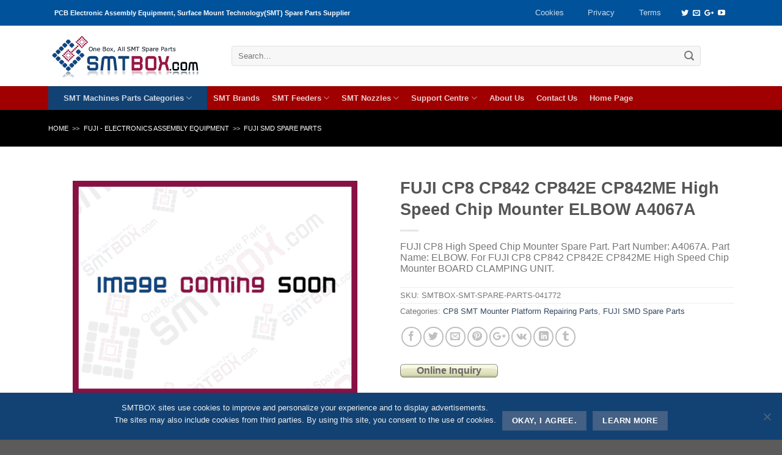

--- FILE ---
content_type: text/html; charset=UTF-8
request_url: https://smtbox.com/product/fuji-cp8-cp842-cp842e-cp842me-high-speed-chip-mounter-elbow-a4067a.html
body_size: 25326
content:
<!DOCTYPE html>
 
 
 <html dir="ltr" lang="en-US" prefix="og: https://ogp.me/ns#" class="loading-site no-js">  
<head>
	<title>FUJI CP8 CP842 CP842E CP842ME High Speed Chip Mounter ELBOW A4067A | SMTBOX - THT / SMT Machines Feeders, Nozzles and Spare Parts Supplier - SMTBOX &#8211; THT / SMT Machines Feeders, Nozzles and Spare Parts Supplier</title>
	<meta charset="UTF-8"/>
	<meta content="SMTBOX Corporation" name="DC.Publisher"/>
	<meta name="copyright" content="Copyright© smtbox.com"/>
	<meta content="Liu Ren Jun" name="Owner"/>
	<meta http-equiv="Content-Type" content="text/html; charset=UTF-8"/>
	<meta http-equiv="expires" content="0"><META NAME="robots" CONTENT="index,follow">
	<meta name="viewport" content="width=device-width, initial-scale=1.0, maximum-scale=1.0, user-scalable=no"/>
	<link rel="profile" href="https://gmpg.org/xfn/11"/>
    <script>(function(html){html.className=html.className.replace(/\bno-js\b/,'js')})(document.documentElement);</script>
	<style>img:is([sizes="auto" i], [sizes^="auto," i]) {contain-intrinsic-size:3000px 1500px}</style>
	
		 
		<meta name="description" content="We offer FUJI CP8 CP842 CP842E CP842ME High Speed Chip Mounter ELBOW A4067A.Pls contact sales@smtbox.com"/>
		<meta name="robots" content="max-image-preview:large"/>
		<link rel="canonical" href="https://smtbox.com/product/fuji-cp8-cp842-cp842e-cp842me-high-speed-chip-mounter-elbow-a4067a.html"/>
		<meta name="generator" content="All in One SEO Pro (AIOSEO) 4.7.3"/>
		<meta property="og:locale" content="en_US"/>
		<meta property="og:site_name" content="SMTBOX INC."/>
		<meta property="og:type" content="article"/>
		<meta property="og:title" content="FUJI CP8 CP842 CP842E CP842ME High Speed Chip Mounter ELBOW A4067A | SMTBOX - THT / SMT Machines Feeders, Nozzles and Spare Parts Supplier"/>
		<meta property="og:description" content="We offer FUJI CP8 CP842 CP842E CP842ME High Speed Chip Mounter ELBOW A4067A.Pls contact sales@smtbox.com"/>
		<meta property="og:url" content="https://smtbox.com/product/fuji-cp8-cp842-cp842e-cp842me-high-speed-chip-mounter-elbow-a4067a.html"/>
		<meta property="og:image" content="https://smtbox.com/storage/logo__400x400.jpg"/>
		<meta property="og:image:secure_url" content="https://smtbox.com/storage/logo__400x400.jpg"/>
		<meta property="article:published_time" content="2016-04-03T00:27:25+00:00"/>
		<meta property="article:modified_time" content="2016-04-03T00:29:03+00:00"/>
		<meta name="twitter:card" content="summary_large_image"/>
		<meta name="twitter:site" content="@smtbox_inc"/>
		<meta name="twitter:title" content="FUJI CP8 CP842 CP842E CP842ME High Speed Chip Mounter ELBOW A4067A | SMTBOX - THT / SMT Machines Feeders, Nozzles and Spare Parts Supplier"/>
		<meta name="twitter:description" content="We offer FUJI CP8 CP842 CP842E CP842ME High Speed Chip Mounter ELBOW A4067A.Pls contact sales@smtbox.com"/>
		<meta name="twitter:creator" content="@smtbox_inc"/>
		<meta name="twitter:image" content="https://smtbox.com/storage/logo__400x400.jpg"/>
		<script type="application/ld+json" class="aioseo-schema">
			{"@context":"https:\/\/schema.org","@graph":[{"@type":"BreadcrumbList","@id":"https:\/\/smtbox.com\/product\/fuji-cp8-cp842-cp842e-cp842me-high-speed-chip-mounter-elbow-a4067a.html#breadcrumblist","itemListElement":[{"@type":"ListItem","@id":"https:\/\/smtbox.com\/#listItem","position":1,"name":"Home"}]},{"@type":"ItemPage","@id":"https:\/\/smtbox.com\/product\/fuji-cp8-cp842-cp842e-cp842me-high-speed-chip-mounter-elbow-a4067a.html#itempage","url":"https:\/\/smtbox.com\/product\/fuji-cp8-cp842-cp842e-cp842me-high-speed-chip-mounter-elbow-a4067a.html","name":"FUJI CP8 CP842 CP842E CP842ME High Speed Chip Mounter ELBOW A4067A | SMTBOX - THT \/ SMT Machines Feeders, Nozzles and Spare Parts Supplier","description":"We offer FUJI CP8 CP842 CP842E CP842ME High Speed Chip Mounter ELBOW A4067A.Pls contact sales@smtbox.com","inLanguage":"en-US","isPartOf":{"@id":"https:\/\/smtbox.com\/#website"},"breadcrumb":{"@id":"https:\/\/smtbox.com\/product\/fuji-cp8-cp842-cp842e-cp842me-high-speed-chip-mounter-elbow-a4067a.html#breadcrumblist"},"datePublished":"2016-04-03T00:27:25+08:00","dateModified":"2016-04-03T00:29:03+08:00"},{"@type":"Organization","@id":"https:\/\/smtbox.com\/#organization","name":"SMTBOX INC.","description":"One Box, All SMT Spare Parts. One-stop SMT Equipment and Replacement Parts supplier.","url":"https:\/\/smtbox.com\/","logo":{"@type":"ImageObject","url":"https:\/\/smtbox.com\/storage\/logo_original.gif","@id":"https:\/\/smtbox.com\/product\/fuji-cp8-cp842-cp842e-cp842me-high-speed-chip-mounter-elbow-a4067a.html\/#organizationLogo"},"image":{"@id":"https:\/\/smtbox.com\/product\/fuji-cp8-cp842-cp842e-cp842me-high-speed-chip-mounter-elbow-a4067a.html\/#organizationLogo"},"sameAs":["https:\/\/twitter.com\/smtbox_inc"]},{"@type":"WebPage","@id":"https:\/\/smtbox.com\/product\/fuji-cp8-cp842-cp842e-cp842me-high-speed-chip-mounter-elbow-a4067a.html#webpage","url":"https:\/\/smtbox.com\/product\/fuji-cp8-cp842-cp842e-cp842me-high-speed-chip-mounter-elbow-a4067a.html","name":"FUJI CP8 CP842 CP842E CP842ME High Speed Chip Mounter ELBOW A4067A | SMTBOX - THT \/ SMT Machines Feeders, Nozzles and Spare Parts Supplier","description":"We offer FUJI CP8 CP842 CP842E CP842ME High Speed Chip Mounter ELBOW A4067A.Pls contact sales@smtbox.com","inLanguage":"en-US","isPartOf":{"@id":"https:\/\/smtbox.com\/#website"},"breadcrumb":{"@id":"https:\/\/smtbox.com\/product\/fuji-cp8-cp842-cp842e-cp842me-high-speed-chip-mounter-elbow-a4067a.html#breadcrumblist"},"datePublished":"2016-04-03T00:27:25+08:00","dateModified":"2016-04-03T00:29:03+08:00"},{"@type":"WebSite","@id":"https:\/\/smtbox.com\/#website","url":"https:\/\/smtbox.com\/","name":"SMTBOX - THT \/ SMT Machines Feeders, Nozzles and Spare Parts Supplier","description":"One Box, All SMT Spare Parts. One-stop SMT Equipment and Replacement Parts supplier.","inLanguage":"en-US","publisher":{"@id":"https:\/\/smtbox.com\/#organization"}}]}
		</script>
		 
<link rel='stylesheet' id='sgr-css' href='https://smtbox.com/template/ext/fb8452b6/sgr.css' type='text/css' media='all'/>
<link rel='stylesheet' id='wp-block-library-css' href='https://smtbox.com/template/lib/css/dist/block-library/style.min.css' type='text/css' media='all'/>
<style id='classic-theme-styles-inline-css' type='text/css'>.wp-block-button__link{color:#fff;background-color:#32373c;border-radius:9999px;box-shadow:none;text-decoration:none;padding:calc(.667em + 2px) calc(1.333em + 2px);font-size:1.125em}.wp-block-file__button{background:#32373c;color:#fff;text-decoration:none}</style>
<style id='global-styles-inline-css' type='text/css'>:root{--wp--preset--aspect-ratio--square:1;--wp--preset--aspect-ratio--4-3: 4/3;--wp--preset--aspect-ratio--3-4: 3/4;--wp--preset--aspect-ratio--3-2: 3/2;--wp--preset--aspect-ratio--2-3: 2/3;--wp--preset--aspect-ratio--16-9: 16/9;--wp--preset--aspect-ratio--9-16: 9/16;--wp--preset--color--black:#000;--wp--preset--color--cyan-bluish-gray:#abb8c3;--wp--preset--color--white:#fff;--wp--preset--color--pale-pink:#f78da7;--wp--preset--color--vivid-red:#cf2e2e;--wp--preset--color--luminous-vivid-orange:#ff6900;--wp--preset--color--luminous-vivid-amber:#fcb900;--wp--preset--color--light-green-cyan:#7bdcb5;--wp--preset--color--vivid-green-cyan:#00d084;--wp--preset--color--pale-cyan-blue:#8ed1fc;--wp--preset--color--vivid-cyan-blue:#0693e3;--wp--preset--color--vivid-purple:#9b51e0;--wp--preset--gradient--vivid-cyan-blue-to-vivid-purple:linear-gradient(135deg,rgba(6,147,227,1) 0%,#9b51e0 100%);--wp--preset--gradient--light-green-cyan-to-vivid-green-cyan:linear-gradient(135deg,#7adcb4 0%,#00d082 100%);--wp--preset--gradient--luminous-vivid-amber-to-luminous-vivid-orange:linear-gradient(135deg,rgba(252,185,0,1) 0%,rgba(255,105,0,1) 100%);--wp--preset--gradient--luminous-vivid-orange-to-vivid-red:linear-gradient(135deg,rgba(255,105,0,1) 0%,#cf2e2e 100%);--wp--preset--gradient--very-light-gray-to-cyan-bluish-gray:linear-gradient(135deg,#eee 0%,#a9b8c3 100%);--wp--preset--gradient--cool-to-warm-spectrum:linear-gradient(135deg,#4aeadc 0%,#9778d1 20%,#cf2aba 40%,#ee2c82 60%,#fb6962 80%,#fef84c 100%);--wp--preset--gradient--blush-light-purple:linear-gradient(135deg,#ffceec 0%,#9896f0 100%);--wp--preset--gradient--blush-bordeaux:linear-gradient(135deg,#fecda5 0%,#fe2d2d 50%,#6b003e 100%);--wp--preset--gradient--luminous-dusk:linear-gradient(135deg,#ffcb70 0%,#c751c0 50%,#4158d0 100%);--wp--preset--gradient--pale-ocean:linear-gradient(135deg,#fff5cb 0%,#b6e3d4 50%,#33a7b5 100%);--wp--preset--gradient--electric-grass:linear-gradient(135deg,#caf880 0%,#71ce7e 100%);--wp--preset--gradient--midnight:linear-gradient(135deg,#020381 0%,#2874fc 100%);--wp--preset--font-size--small:13px;--wp--preset--font-size--medium:20px;--wp--preset--font-size--large:36px;--wp--preset--font-size--x-large:42px;--wp--preset--font-family--inter:"Inter" , sans-serif;--wp--preset--font-family--cardo:Cardo;--wp--preset--spacing--20:.44rem;--wp--preset--spacing--30:.67rem;--wp--preset--spacing--40:1rem;--wp--preset--spacing--50:1.5rem;--wp--preset--spacing--60:2.25rem;--wp--preset--spacing--70:3.38rem;--wp--preset--spacing--80:5.06rem;--wp--preset--shadow--natural:6px 6px 9px rgba(0,0,0,.2);--wp--preset--shadow--deep:12px 12px 50px rgba(0,0,0,.4);--wp--preset--shadow--sharp:6px 6px 0 rgba(0,0,0,.2);--wp--preset--shadow--outlined:6px 6px 0 -3px rgba(255,255,255,1) , 6px 6px rgba(0,0,0,1);--wp--preset--shadow--crisp:6px 6px 0 rgba(0,0,0,1)}:where(.is-layout-flex){gap:.5em}:where(.is-layout-grid){gap:.5em}body .is-layout-flex{display:flex}.is-layout-flex{flex-wrap:wrap;align-items:center}.is-layout-flex > :is(*, div){margin:0}body .is-layout-grid{display:grid}.is-layout-grid > :is(*, div){margin:0}:where(.wp-block-columns.is-layout-flex){gap:2em}:where(.wp-block-columns.is-layout-grid){gap:2em}:where(.wp-block-post-template.is-layout-flex){gap:1.25em}:where(.wp-block-post-template.is-layout-grid){gap:1.25em}.has-black-color{color:var(--wp--preset--color--black)!important}.has-cyan-bluish-gray-color{color:var(--wp--preset--color--cyan-bluish-gray)!important}.has-white-color{color:var(--wp--preset--color--white)!important}.has-pale-pink-color{color:var(--wp--preset--color--pale-pink)!important}.has-vivid-red-color{color:var(--wp--preset--color--vivid-red)!important}.has-luminous-vivid-orange-color{color:var(--wp--preset--color--luminous-vivid-orange)!important}.has-luminous-vivid-amber-color{color:var(--wp--preset--color--luminous-vivid-amber)!important}.has-light-green-cyan-color{color:var(--wp--preset--color--light-green-cyan)!important}.has-vivid-green-cyan-color{color:var(--wp--preset--color--vivid-green-cyan)!important}.has-pale-cyan-blue-color{color:var(--wp--preset--color--pale-cyan-blue)!important}.has-vivid-cyan-blue-color{color:var(--wp--preset--color--vivid-cyan-blue)!important}.has-vivid-purple-color{color:var(--wp--preset--color--vivid-purple)!important}.has-black-background-color{background-color:var(--wp--preset--color--black)!important}.has-cyan-bluish-gray-background-color{background-color:var(--wp--preset--color--cyan-bluish-gray)!important}.has-white-background-color{background-color:var(--wp--preset--color--white)!important}.has-pale-pink-background-color{background-color:var(--wp--preset--color--pale-pink)!important}.has-vivid-red-background-color{background-color:var(--wp--preset--color--vivid-red)!important}.has-luminous-vivid-orange-background-color{background-color:var(--wp--preset--color--luminous-vivid-orange)!important}.has-luminous-vivid-amber-background-color{background-color:var(--wp--preset--color--luminous-vivid-amber)!important}.has-light-green-cyan-background-color{background-color:var(--wp--preset--color--light-green-cyan)!important}.has-vivid-green-cyan-background-color{background-color:var(--wp--preset--color--vivid-green-cyan)!important}.has-pale-cyan-blue-background-color{background-color:var(--wp--preset--color--pale-cyan-blue)!important}.has-vivid-cyan-blue-background-color{background-color:var(--wp--preset--color--vivid-cyan-blue)!important}.has-vivid-purple-background-color{background-color:var(--wp--preset--color--vivid-purple)!important}.has-black-border-color{border-color:var(--wp--preset--color--black)!important}.has-cyan-bluish-gray-border-color{border-color:var(--wp--preset--color--cyan-bluish-gray)!important}.has-white-border-color{border-color:var(--wp--preset--color--white)!important}.has-pale-pink-border-color{border-color:var(--wp--preset--color--pale-pink)!important}.has-vivid-red-border-color{border-color:var(--wp--preset--color--vivid-red)!important}.has-luminous-vivid-orange-border-color{border-color:var(--wp--preset--color--luminous-vivid-orange)!important}.has-luminous-vivid-amber-border-color{border-color:var(--wp--preset--color--luminous-vivid-amber)!important}.has-light-green-cyan-border-color{border-color:var(--wp--preset--color--light-green-cyan)!important}.has-vivid-green-cyan-border-color{border-color:var(--wp--preset--color--vivid-green-cyan)!important}.has-pale-cyan-blue-border-color{border-color:var(--wp--preset--color--pale-cyan-blue)!important}.has-vivid-cyan-blue-border-color{border-color:var(--wp--preset--color--vivid-cyan-blue)!important}.has-vivid-purple-border-color{border-color:var(--wp--preset--color--vivid-purple)!important}.has-vivid-cyan-blue-to-vivid-purple-gradient-background{background:var(--wp--preset--gradient--vivid-cyan-blue-to-vivid-purple)!important}.has-light-green-cyan-to-vivid-green-cyan-gradient-background{background:var(--wp--preset--gradient--light-green-cyan-to-vivid-green-cyan)!important}.has-luminous-vivid-amber-to-luminous-vivid-orange-gradient-background{background:var(--wp--preset--gradient--luminous-vivid-amber-to-luminous-vivid-orange)!important}.has-luminous-vivid-orange-to-vivid-red-gradient-background{background:var(--wp--preset--gradient--luminous-vivid-orange-to-vivid-red)!important}.has-very-light-gray-to-cyan-bluish-gray-gradient-background{background:var(--wp--preset--gradient--very-light-gray-to-cyan-bluish-gray)!important}.has-cool-to-warm-spectrum-gradient-background{background:var(--wp--preset--gradient--cool-to-warm-spectrum)!important}.has-blush-light-purple-gradient-background{background:var(--wp--preset--gradient--blush-light-purple)!important}.has-blush-bordeaux-gradient-background{background:var(--wp--preset--gradient--blush-bordeaux)!important}.has-luminous-dusk-gradient-background{background:var(--wp--preset--gradient--luminous-dusk)!important}.has-pale-ocean-gradient-background{background:var(--wp--preset--gradient--pale-ocean)!important}.has-electric-grass-gradient-background{background:var(--wp--preset--gradient--electric-grass)!important}.has-midnight-gradient-background{background:var(--wp--preset--gradient--midnight)!important}.has-small-font-size{font-size:var(--wp--preset--font-size--small)!important}.has-medium-font-size{font-size:var(--wp--preset--font-size--medium)!important}.has-large-font-size{font-size:var(--wp--preset--font-size--large)!important}.has-x-large-font-size{font-size:var(--wp--preset--font-size--x-large)!important}:where(.wp-block-post-template.is-layout-flex){gap:1.25em}:where(.wp-block-post-template.is-layout-grid){gap:1.25em}:where(.wp-block-columns.is-layout-flex){gap:2em}:where(.wp-block-columns.is-layout-grid){gap:2em}:root :where(.wp-block-pullquote){font-size:1.5em;line-height:1.6}</style>
<link rel='stylesheet' id='cf-christmasification-css' href='https://smtbox.com/template/ext/7706dc7f/public/css/cf-christmasification-public.min.css' type='text/css' media='all'/>
<link rel='stylesheet' id='cookie-notice-front-css' href='https://smtbox.com/template/ext/9ce7a4c0/css/front.min.css' type='text/css' media='all'/>
<link rel='stylesheet' id='photoswipe-css' href='https://smtbox.com/template/ext/ee27fbb1/assets/css/photoswipe/photoswipe.min.css' type='text/css' media='all'/>
<link rel='stylesheet' id='photoswipe-default-skin-css' href='https://smtbox.com/template/ext/ee27fbb1/assets/css/photoswipe/default-skin/default-skin.min.css' type='text/css' media='all'/>
<style id='wc-inline-inline-css' type='text/css'>.woocommerce form .form-row .required{visibility:visible}</style>
<link rel='stylesheet' id='smtbox-style-css' href='https://smtbox.com/template/main.css' type='text/css' media='all'/>
<style>.bg{opacity:0;transition:opacity 1s;-webkit-transition:opacity 1s}.bg-loaded{opacity:1}</style> <style>.product-gallery img.lazy-load, .product-small img.lazy-load, .product-small img[data-lazy-srcset]:not(.lazyloaded){padding-top:75%}</style><link rel="amphtml" href="https://smtbox.com/product/fuji-cp8-cp842-cp842e-cp842me-high-speed-chip-mounter-elbow-a4067a.html/amp"><style class='wp-fonts-local' type='text/css'>@font-face{font-family:Inter;font-style:normal;font-weight:300 900;font-display:fallback;src:url(https://smtbox.com/template/ext/ee27fbb1/assets/fonts/Inter-VariableFont_slnt,wght.woff2) format('woff2');font-stretch:normal}@font-face{font-family:Cardo;font-style:normal;font-weight:400;font-display:fallback;src:url(https://smtbox.com/template/ext/ee27fbb1/assets/fonts/cardo_normal_400.woff2) format('woff2')}</style>
<link rel="icon" href="https://smtbox.com/storage/xcropped-New-smtbox-favicon-1-32x32.gif.pagespeed.ic.Ez01R4seiV.jpg" sizes="32x32"/>
<link rel="icon" href="https://smtbox.com/storage/xcropped-New-smtbox-favicon-1-192x192.gif.pagespeed.ic.T4oyNPQCJ-.png" sizes="192x192"/>
<link rel="apple-touch-icon" href="https://smtbox.com/storage/xcropped-New-smtbox-favicon-1-180x180.gif.pagespeed.ic.10xBpextNf.png"/>
<meta name="msapplication-TileImage" content="https://smtbox.com/storage/cropped-New-smtbox-favicon-1-270x270.gif"/>
<style id="custom-css" type="text/css">:root{--primary-color:#c10000}.header-main{height:99px}#logo img{max-height:99px}#logo{width:260px}.header-bottom{min-height:35px}.header-top{min-height:30px}.transparent .header-main{height:105px}.transparent #logo img{max-height:105px}.has-transparent+.page-title:first-of-type,.has-transparent+#main>.page-title,.has-transparent+#main>div>.page-title,.has-transparent+#main .page-header-wrapper:first-of-type .page-title{padding-top:185px}.header.show-on-scroll,.stuck .header-main{height:97px!important}.stuck #logo img{max-height:97px!important}.search-form{width:95%}.header-bottom{background-color:#a00000}.header-main .nav>li>a{line-height:16px}.stuck .header-main .nav>li>a{line-height:50px}.header-bottom-nav>li>a{line-height:16px}@media (max-width:549px){.header-main{height:94px}#logo img{max-height:94px}}.main-menu-overlay{background-color:#fff}.nav-dropdown{font-size:100%}.header-top{background-color:#00529b!important}.accordion-title.active,.has-icon-bg .icon .icon-inner,.logo a,.primary.is-underline,.primary.is-link,.badge-outline .badge-inner,.nav-outline>li.active>a,.nav-outline>li.active>a,.cart-icon strong,[data-color="primary"],.is-outline.primary{color:#c10000}[data-text-color="primary"]{color:#c10000!important}.scroll-to-bullets a,.featured-title, .label-new.menu-item > a:after, .nav-pagination > li > .current,.nav-pagination > li > span:hover,.nav-pagination > li > a:hover,.has-hover:hover .badge-outline .badge-inner,button[type="submit"], .button.wc-forward:not(.checkout):not(.checkout-button), .button.submit-button, .button.primary:not(.is-outline),.featured-table .title,.is-outline:hover, .has-icon:hover .icon-label,.nav-dropdown-bold .nav-column li > a:hover, .nav-dropdown.nav-dropdown-bold > li > a:hover, .nav-dropdown-bold.dark .nav-column li > a:hover, .nav-dropdown.nav-dropdown-bold.dark > li > a:hover, .is-outline:hover, .tagcloud a:hover,.grid-tools a, input[type='submit']:not(.is-form), .box-badge:hover .box-text, input.button.alt,.nav-box > li > a:hover,.nav-box > li.active > a,.nav-pills > li.active > a ,.current-dropdown .cart-icon strong, .cart-icon:hover strong, .nav-line-bottom > li > a:before, .nav-line-grow > li > a:before, .nav-line > li > a:before,.banner, .header-top, .slider-nav-circle .flickity-prev-next-button:hover svg, .slider-nav-circle .flickity-prev-next-button:hover .arrow, .primary.is-outline:hover, .button.primary:not(.is-outline), input[type='submit'].primary, input[type='submit'].primary, input[type='reset'].button, input[type='button'].primary, .badge-inner{background-color:#c10000}.nav-vertical.nav-tabs>li.active>a,.scroll-to-bullets a.active,.nav-pagination>li>.current,.nav-pagination>li>span:hover,.nav-pagination>li>a:hover,.has-hover:hover .badge-outline .badge-inner,.accordion-title.active,.featured-table,.is-outline:hover,.tagcloud a:hover,blockquote,.has-border,.cart-icon strong:after,.cart-icon strong,.blockUI:before,.processing:before,.loading-spin,.slider-nav-circle .flickity-prev-next-button:hover svg,.slider-nav-circle .flickity-prev-next-button:hover .arrow,.primary.is-outline:hover{border-color:#c10000}.nav-tabs>li.active>a{border-top-color:#c10000}.widget_shopping_cart_content .blockUI.blockOverlay:before{border-left-color:#c10000}.woocommerce-checkout-review-order .blockUI.blockOverlay:before{border-left-color:#c10000}.slider .flickity-prev-next-button:hover svg,.slider .flickity-prev-next-button:hover .arrow{fill:#c10000}.success.is-underline:hover,.success.is-outline:hover,.success{background-color:#215096}.success-color,.success.is-link,.success.is-outline{color:#215096}.success-border{border-color:#215096!important}body{font-size:100%}@media screen and (max-width:549px){body{font-size:100%}}body{font-family:"Helvetica,Arial,sans-serif",sans-serif}body{font-weight:0}.nav>li>a{font-family:"Helvetica,Arial,sans-serif",sans-serif}.nav>li>a{font-weight:700}h1,h2,h3,h4,h5,h6,.heading-font,.off-canvas-center .nav-sidebar.nav-vertical>li>a{font-family:"Helvetica,Arial,sans-serif",sans-serif}h1,h2,h3,h4,h5,h6,.heading-font,.banner h1,.banner h2{font-weight:700}.alt-font{font-family:"Dancing Script",sans-serif}@media screen and (min-width:550px){.products .box-vertical .box-image{min-width:120px!important;width:120px!important}}.footer-1{background-color:#f1f1f1}.nav>li.tab{padding:0}.label-new.menu-item>a:after{content:"New"}.label-hot.menu-item>a:after{content:"Hot"}.label-sale.menu-item>a:after{content:"Sale"}.label-popular.menu-item>a:after{content:"Popular"}</style></head>
<body class="product-template-default single single-product postid-41775 theme-Smtbox cookies-not-set woocommerce woocommerce-page woocommerce-no-js box-shadow lightbox lazy-icons nav-dropdown-has-arrow catalog-mode no-prices">
<a class="skip-link screen-reader-text" href="#content">Skip to content</a>
<div id="wrapper">
<div class="page-loader fixed fill z-top-3 ">
	<div class="page-loader-inner x50 y50 md-y50 md-x50 lg-y50 lg-x50 absolute">
		<div class="page-loader-logo" style="padding-bottom: 30px;">
	    	 
<a href="https://smtbox.com/" title="SMTBOX &#8211; THT / SMT Machines Feeders, Nozzles and Spare Parts Supplier - One Box, All SMT Spare Parts. One-stop SMT Equipment and Replacement Parts supplier." rel="home">    <div title="SMTBOX &#8211; THT / SMT Machines Feeders, Nozzles and Spare Parts Supplier" style="width:260px;height:82px;background-image:url(https://smtbox.com/template/assets/img/logo.png)" class="header_logo header-logo"></div><div title="SMTBOX &#8211; THT / SMT Machines Feeders, Nozzles and Spare Parts Supplier" style="width:260px;height:82px;background-image:url(https://smtbox.com/template/assets/img/logo.png)" class="header-logo-dark"></div></a>	    </div>
		<div class="page-loader-spin"><div class="loading-spin"></div></div>
	</div>
	<style scope="scope">.page-loader{opacity:0;transition:opacity .3s;transition-delay:.3s;background-color:#fff}.loading-site .page-loader{opacity:.98}.page-loader-logo{max-width:px;animation:pageLoadZoom 1.3s ease-out;-webkit-animation:pageLoadZoom 1.3s ease-out}.page-loader-spin{animation:pageLoadZoomSpin 1.3s ease-out}.page-loader-spin .loading-spin{width:40px;height:40px}@keyframes pageLoadZoom {
		    0%   {opacity:0; transform: translateY(30px);}
		    100% {opacity:1; transform: translateY(0);}
		}@keyframes pageLoadZoomSpin {
		    0%   {opacity:0; transform: translateY(60px);}
		    100% {opacity:1; transform: translateY(0);}
		}</style>
</div>
<header id="header" class="header header-full-width has-sticky sticky-jump">
   <div class="header-wrapper">
	<div id="top-bar" class="header-top hide-for-sticky nav-dark">
    <div class="flex-row container">
      <div class="flex-col hide-for-medium flex-left">
          <ul class="nav nav-left medium-nav-center nav-small  nav-pills">
              <li class="html custom html_topbar_left"><strong style="font-size:90%">PCB Electronic Assembly Equipment, Surface Mount Technology(SMT) Spare Parts Supplier</strong></li>          </ul>
      </div> 
      <div class="flex-col hide-for-medium flex-center">
          <ul class="nav nav-center nav-small  nav-pills">
                        </ul>
      </div> 
      <div class="flex-col hide-for-medium flex-right">
         <ul class="nav top-bar-nav nav-right nav-small  nav-pills">
              <li id="menu-item-62923" class="menu-item menu-item-type-post_type menu-item-object-page  menu-item-62923"><a href="https://smtbox.com/cookies.html" class="nav-top-link">Cookies</a></li>
<li id="menu-item-62089" class="menu-item menu-item-type-post_type menu-item-object-page menu-item-privacy-policy  menu-item-62089"><a href="https://smtbox.com/privacy-policy.html" class="nav-top-link">Privacy</a></li>
<li id="menu-item-62090" class="menu-item menu-item-type-post_type menu-item-object-page  menu-item-62090"><a href="https://smtbox.com/terms-of-service.html" class="nav-top-link">Terms</a></li>
<li class="html header-social-icons ml-0">
	<div class="social-icons follow-icons "><a href="https://twitter.com/SMTBOX_INC" target="_blank" data-label="Twitter" rel="nofollow" class="icon plain  twitter tooltip" title="Follow on Twitter"><i class="icon-twitter"></i></a><a href="mailto:sales@smtbox.com" data-label="E-mail" rel="nofollow" class="icon plain  email tooltip" title="Send us an email"><i class="icon-envelop"></i></a><a href="https://plus.google.com/u/0/105002144126542061712" target="_blank" rel="nofollow" data-label="Google+" class="icon plain  google-plus tooltip" title="Follow on Google+"><i class="icon-google-plus"></i></a><a href="https://www.youtube.com/channel/UCTPv3-kV_i6agAjR9U2yOaA/playlists" target="_blank" rel="nofollow" data-label="YouTube" class="icon plain  youtube tooltip" title="Follow on YouTube"><i class="icon-youtube"></i></a></div></li>          </ul>
      </div> 
            <div class="flex-col show-for-medium flex-grow">
          <ul class="nav nav-center nav-small mobile-nav  nav-pills">
              <li class="html custom html_topbar_left"><strong style="font-size:90%">PCB Electronic Assembly Equipment, Surface Mount Technology(SMT) Spare Parts Supplier</strong></li>          </ul>
      </div>
      
    </div> 
</div> 
<div id="masthead" class="header-main hide-for-sticky">
      <div class="header-inner flex-row container logo-left" role="navigation">
           
          <div id="logo" class="flex-col logo">
             
<a href="https://smtbox.com/" title="SMTBOX &#8211; THT / SMT Machines Feeders, Nozzles and Spare Parts Supplier - One Box, All SMT Spare Parts. One-stop SMT Equipment and Replacement Parts supplier." rel="home">    <div title="SMTBOX &#8211; THT / SMT Machines Feeders, Nozzles and Spare Parts Supplier" style="width:260px;height:82px;background-image:url(https://smtbox.com/template/assets/img/logo.png)" class="header_logo header-logo"></div><div title="SMTBOX &#8211; THT / SMT Machines Feeders, Nozzles and Spare Parts Supplier" style="width:260px;height:82px;background-image:url(https://smtbox.com/template/assets/img/logo.png)" class="header-logo-dark"></div></a>          </div>
           
          <div class="flex-col show-for-medium flex-left">
            <ul class="mobile-nav nav nav-left ">
                          </ul>
          </div>
           
          <div class="flex-col hide-for-medium flex-left
            flex-grow">
            <ul class="header-nav header-nav-main nav nav-left  nav-uppercase">
              <li class="header-search-form search-form html relative has-icon">
	<div class="header-search-form-wrapper">
		<div class="searchform-wrapper ux-search-box relative form-flat is-normal"><form role="search" method="get" class="searchform" action="https://smtbox.com/">
		<div class="flex-row relative">
									<div class="flex-col flex-grow">
			  <input type="search" class="search-field mb-0" name='find' value="" placeholder="Search&hellip;"/>
		    <input type="hidden" name="post_type" value="product"/>
        			</div> 
			<div class="flex-col">
				<button type="submit" class="ux-search-submit submit-button secondary button icon mb-0">
					<i class="icon-search"></i>				</button>
			</div> 
		</div> 
	 <div class="live-search-results text-left z-top"></div>
</form>
</div>	</div>
</li>            </ul>
          </div>
           
          <div class="flex-col hide-for-medium flex-right">
            <ul class="header-nav header-nav-main nav nav-right  nav-uppercase">
                          </ul>
          </div>
           
          <div class="flex-col show-for-medium flex-right">
            <ul class="mobile-nav nav nav-right ">
              <li class="nav-icon has-icon">
  <div class="header-button">		<a href="#" data-open="#main-menu" data-pos="center" data-bg="main-menu-overlay" data-color="" class="icon primary button round is-small" aria-controls="main-menu" aria-expanded="false">
		
		  <i class="icon-menu"></i>
		  		</a>
	 </div> </li>            </ul>
          </div>
      </div> 
     
             
      <div class="container"><div class="top-divider full-width"></div></div>
      </div> <div id="wide-nav" class="header-bottom wide-nav nav-dark hide-for-medium">
    <div class="flex-row container">
                        <div class="flex-col hide-for-medium flex-left">
                <ul class="nav header-nav header-bottom-nav nav-left ">
                    <li id="menu-item-62508" class="categorylist menu-item menu-item-type-custom menu-item-object-custom menu-item-has-children  menu-item-62508 has-dropdown"><a title="Categories of SMT Parts, SMT Feeders and SMT Nozzles" href="https://smtbox.com/all-smt-spare-parts-categories.html" class="nav-top-link">SMT Machines Parts Categories<i class="icon-angle-down"></i></a>
<ul class='nav-dropdown nav-dropdown-bold'>
	<li id="menu-item-61762" class="menu-item menu-item-type-taxonomy menu-item-object-product_cat menu-item-has-children  menu-item-61762 nav-dropdown-col"><a title="Find SMT Feeder Information, Sort By Size and Pitch" href="https://smtbox.com/category/smt-feeders-sort-by-width-and-pitch">SMD Feeders Sort by Size</a>
	<ul class='nav-column nav-dropdown-bold'>
		<li id="menu-item-61804" class="menu-item menu-item-type-taxonomy menu-item-object-product_cat menu-item-has-children  menu-item-61804"><a title="8mm SMD Feeders" href="https://smtbox.com/category/smt-feeders-sort-by-width-and-pitch/smd-feeders-8mm-width-with-2mm-or-4mm-pitch">SMT Feeders &#8211; 8mm</a>
		<ul class='nav-column nav-dropdown-bold'>
			<li id="menu-item-61801" class="menu-item menu-item-type-taxonomy menu-item-object-product_cat  menu-item-61801"><a title="8x2mm W8P2 SMD Feeders" href="https://smtbox.com/category/smt-feeders-sort-by-width-and-pitch/smd-feeders-8mm-width-with-2mm-pitch">SMT Feeders &#8211; 8x2mm W8P2</a></li>
			<li id="menu-item-61802" class="menu-item menu-item-type-taxonomy menu-item-object-product_cat  menu-item-61802"><a title="8x4mm W8P4 SMD Feeders" href="https://smtbox.com/category/smt-feeders-sort-by-width-and-pitch/smd-feeders-8mm-width-with-4mm-pitch">SMT Feeders &#8211; 8x4mm W8P4</a></li>
		</ul>
</li>
		<li id="menu-item-61767" class="menu-item menu-item-type-taxonomy menu-item-object-product_cat menu-item-has-children  menu-item-61767"><a title="12mm SMD Feeders" href="https://smtbox.com/category/smt-feeders-sort-by-width-and-pitch/smd-feeders-12mm-width-with-4-8-12mm-pitch">SMT Feeders &#8211; 12mm</a>
		<ul class='nav-column nav-dropdown-bold'>
			<li id="menu-item-61765" class="menu-item menu-item-type-taxonomy menu-item-object-product_cat  menu-item-61765"><a title="12x4mm W12P4 SMD Feeders" href="https://smtbox.com/category/smt-feeders-sort-by-width-and-pitch/smd-feeders-12mm-width-with-4mm-pitch">SMT Feeders &#8211; 12x4mm W12P4</a></li>
			<li id="menu-item-61766" class="menu-item menu-item-type-taxonomy menu-item-object-product_cat  menu-item-61766"><a title="12x8mm W12P8 SMD Feeders" href="https://smtbox.com/category/smt-feeders-sort-by-width-and-pitch/smd-feeders-12mm-width-with-8mm-pitch">SMT Feeders &#8211; 12x8mm W12P8</a></li>
			<li id="menu-item-61764" class="menu-item menu-item-type-taxonomy menu-item-object-product_cat  menu-item-61764"><a title="12x12mm W12P12 SMD Feeders" href="https://smtbox.com/category/smt-feeders-sort-by-width-and-pitch/smd-feeders-12mm-with-with-12mm-pitch">SMT Feeders &#8211; 12x12mm W12P12</a></li>
		</ul>
</li>
		<li id="menu-item-61772" class="menu-item menu-item-type-taxonomy menu-item-object-product_cat menu-item-has-children  menu-item-61772"><a title="16mm SMD Feeders" href="https://smtbox.com/category/smt-feeders-sort-by-width-and-pitch/smd-feeders-16mm-width-with-4-8-12-16mm-pitch">SMT Feeders &#8211; 16mm</a>
		<ul class='nav-column nav-dropdown-bold'>
			<li id="menu-item-61770" class="menu-item menu-item-type-taxonomy menu-item-object-product_cat  menu-item-61770"><a title="16x4mm W16P4 SMD Feeders" href="https://smtbox.com/category/smt-feeders-sort-by-width-and-pitch/smd-feeders-16mm-width-with-4mm-pitch">SMT Feeders &#8211; 16x4mm W16P4</a></li>
			<li id="menu-item-61771" class="menu-item menu-item-type-taxonomy menu-item-object-product_cat  menu-item-61771"><a title="16x8mm W16P8 SMD Feeders" href="https://smtbox.com/category/smt-feeders-sort-by-width-and-pitch/smd-feeders-16mm-width-with-8mm-pitch">SMT Feeders &#8211; 16x8mm W16P8</a></li>
			<li id="menu-item-61768" class="menu-item menu-item-type-taxonomy menu-item-object-product_cat  menu-item-61768"><a title="16x12mm W16P12 SMD Feeders" href="https://smtbox.com/category/smt-feeders-sort-by-width-and-pitch/smd-feeders-16mm-width-with-12mm-pitch">SMT Feeders &#8211; 16x12mm W16P12</a></li>
		</ul>
</li>
		<li id="menu-item-61779" class="menu-item menu-item-type-taxonomy menu-item-object-product_cat menu-item-has-children  menu-item-61779"><a title="24mm SMD Feeders" href="https://smtbox.com/category/smt-feeders-sort-by-width-and-pitch/smd-feeders-24mm-width-with-4-8-12-16-24mm-pitch">SMT Feeders &#8211; 24mm</a>
		<ul class='nav-column nav-dropdown-bold'>
			<li id="menu-item-61778" class="menu-item menu-item-type-taxonomy menu-item-object-product_cat  menu-item-61778"><a title="24x8mm W24P8 SMD Feeders" href="https://smtbox.com/category/smt-feeders-sort-by-width-and-pitch/smd-feeders-24mm-width-with-8mm-pitch">SMT Feeders &#8211; 24x8mm W24P8</a></li>
			<li id="menu-item-61773" class="menu-item menu-item-type-taxonomy menu-item-object-product_cat  menu-item-61773"><a title="24x12mm W24P12 SMD Feeders" href="https://smtbox.com/category/smt-feeders-sort-by-width-and-pitch/smd-feeders-24mm-width-with-12mm-pitch">SMT Feeders &#8211; 24x12mm W24P12</a></li>
			<li id="menu-item-61774" class="menu-item menu-item-type-taxonomy menu-item-object-product_cat  menu-item-61774"><a title="24x16mm W24P16 SMD Feeders" href="https://smtbox.com/category/smt-feeders-sort-by-width-and-pitch/smd-feeders-24mm-width-with-16mm-pitch">SMT Feeders &#8211; 24x16mm W24P16</a></li>
		</ul>
</li>
		<li id="menu-item-61783" class="menu-item menu-item-type-taxonomy menu-item-object-product_cat menu-item-has-children  menu-item-61783"><a title="32mm SMD Feeders" href="https://smtbox.com/category/smt-feeders-sort-by-width-and-pitch/smd-feeders-32mm-width-with-4-8-12-16-20-24mm-pitch">SMT Feeders &#8211; 32mm</a>
		<ul class='nav-column nav-dropdown-bold'>
			<li id="menu-item-61780" class="menu-item menu-item-type-taxonomy menu-item-object-product_cat  menu-item-61780"><a title="32x12mm W32P12 SMD Feeders" href="https://smtbox.com/category/smt-feeders-sort-by-width-and-pitch/smd-feeders-32mm-width-with-12mm-pitch">SMT Feeders &#8211; 32x12mm W32P12</a></li>
			<li id="menu-item-61781" class="menu-item menu-item-type-taxonomy menu-item-object-product_cat  menu-item-61781"><a title="32x20mm W32P20 SMD Feeders" href="https://smtbox.com/category/smt-feeders-sort-by-width-and-pitch/smd-feeders-32mm-width-with-20mm-pitch">SMT Feeders &#8211; 32x20mm W32P20</a></li>
			<li id="menu-item-61782" class="menu-item menu-item-type-taxonomy menu-item-object-product_cat  menu-item-61782"><a title="32x24mm W32P24 SMD Feeders" href="https://smtbox.com/category/smt-feeders-sort-by-width-and-pitch/smd-feeders-32mm-width-with-24mm-pitch">SMT Feeders &#8211; 32x24mm W32P24</a></li>
		</ul>
</li>
		<li id="menu-item-61791" class="menu-item menu-item-type-taxonomy menu-item-object-product_cat menu-item-has-children  menu-item-61791"><a title="44mm SMD Feeders" href="https://smtbox.com/category/smt-feeders-sort-by-width-and-pitch/smd-feeders-44mm-width-with-8-12-16-20-24-32-36mm-pitch">SMT Feeders &#8211; 44mm</a>
		<ul class='nav-column nav-dropdown-bold'>
			<li id="menu-item-61784" class="menu-item menu-item-type-taxonomy menu-item-object-product_cat  menu-item-61784"><a title="44x12mm W44P12 SMD Feeders" href="https://smtbox.com/category/smt-feeders-sort-by-width-and-pitch/smd-feeders-44mm-width-with-12mm-pitch">SMT Feeders &#8211; 44x12mm W44P12</a></li>
			<li id="menu-item-61785" class="menu-item menu-item-type-taxonomy menu-item-object-product_cat  menu-item-61785"><a title="44x16mm W44P16 SMD Feeders" href="https://smtbox.com/category/smt-feeders-sort-by-width-and-pitch/smd-feeders-44mm-width-with-16mm-pitch">SMT Feeders &#8211; 44x16mm W44P16</a></li>
			<li id="menu-item-62960" class="menu-item menu-item-type-taxonomy menu-item-object-product_cat  menu-item-62960"><a title="44x36mm W44P36 SMD Feeders" href="https://smtbox.com/category/smt-feeders-sort-by-width-and-pitch/smd-feeders-44mm-width-with-36mm-pitch">SMT Feeders &#8211; 44x36mm W44P36</a></li>
		</ul>
</li>
		<li id="menu-item-61799" class="menu-item menu-item-type-taxonomy menu-item-object-product_cat  menu-item-61799"><a title="56mm SMD Feeders" href="https://smtbox.com/category/smt-feeders-sort-by-width-and-pitch/smd-feeders-56mm-width-with-8-12-16-20-24-32-36-44mm-pitch">SMT Feeders &#8211; 56mm</a></li>
		<li id="menu-item-61800" class="menu-item menu-item-type-taxonomy menu-item-object-product_cat  menu-item-61800"><a title="72mm SMD Feeders" href="https://smtbox.com/category/smt-feeders-sort-by-width-and-pitch/smd-feeders-72mm-width">SMT Feeders &#8211; 72mm</a></li>
		<li id="menu-item-61803" class="menu-item menu-item-type-taxonomy menu-item-object-product_cat  menu-item-61803"><a title="88mm SMD Feeders" href="https://smtbox.com/category/smt-feeders-sort-by-width-and-pitch/smd-feeders-88mm">SMT Feeders &#8211; 88mm</a></li>
		<li id="menu-item-61763" class="menu-item menu-item-type-taxonomy menu-item-object-product_cat  menu-item-61763"><a title="104mm SMD Feeders" href="https://smtbox.com/category/smt-feeders-sort-by-width-and-pitch/smd-feeders-104mm">SMT Feeders &#8211; 104mm</a></li>
	</ul>
</li>
	<li id="menu-item-61806" class="menu-item menu-item-type-taxonomy menu-item-object-product_cat menu-item-has-children  menu-item-61806 nav-dropdown-col"><a title="Find SMD Feeders Information, Sort by Type" href="https://smtbox.com/category/smd-feeders-sort-by-type">SMT Feeders Sort by Type</a>
	<ul class='nav-column nav-dropdown-bold'>
		<li id="menu-item-61807" class="menu-item menu-item-type-taxonomy menu-item-object-product_cat  menu-item-61807"><a title="Paper Tape SMT Feeders" href="https://smtbox.com/category/smd-feeders-sort-by-type/smt-feeders-for-8mm-paper-material">SMD Paper Feeders</a></li>
		<li id="menu-item-61808" class="menu-item menu-item-type-taxonomy menu-item-object-product_cat  menu-item-61808"><a title="Machanical SMT Feeders" href="https://smtbox.com/category/smd-feeders-sort-by-type/smt-mechanical-feeders">SMD Machanical Feeders</a></li>
		<li id="menu-item-61809" class="menu-item menu-item-type-taxonomy menu-item-object-product_cat  menu-item-61809"><a title="Stick Type SMT Feeders" href="https://smtbox.com/category/smd-feeders-sort-by-type/smt-stick-feeders">SMD Stick Feeders</a></li>
		<li id="menu-item-61810" class="menu-item menu-item-type-taxonomy menu-item-object-product_cat  menu-item-61810"><a title="Plastic Tape SMT Feeders" href="https://smtbox.com/category/smd-feeders-sort-by-type/smt-tape-feeders">SMD Tape Feeders</a></li>
		<li id="menu-item-61811" class="menu-item menu-item-type-taxonomy menu-item-object-product_cat  menu-item-61811"><a title="Vibration SMT Feeders" href="https://smtbox.com/category/smd-feeders-sort-by-type/smt-vibratortion-feeders">SMD Vibratory Feeders</a></li>
		<li id="menu-item-61812" class="menu-item menu-item-type-taxonomy menu-item-object-product_cat  menu-item-61812"><a title="Bulk SMD Feeders" href="https://smtbox.com/category/smd-feeders-sort-by-type/smd-bulk-feeders">SMT Bulk Feeders</a></li>
		<li id="menu-item-61813" class="menu-item menu-item-type-taxonomy menu-item-object-product_cat  menu-item-61813"><a title="SMD Tray Feeders " href="https://smtbox.com/category/smd-feeders-sort-by-type/smd-tray-feeders">SMT Tray Feeders</a></li>
		<li id="menu-item-61814" class="menu-item menu-item-type-taxonomy menu-item-object-product_cat  menu-item-61814"><a title="Embossed Tape SMT Feeders " href="https://smtbox.com/category/smd-feeders-sort-by-type/smt-feeders-for-embossed-material">SMD Embossed Feeders</a></li>
		<li id="menu-item-61815" class="menu-item menu-item-type-taxonomy menu-item-object-product_cat  menu-item-61815"><a title="Intelligent Motorized Power SMT Feeders " href="https://smtbox.com/category/smd-feeders-sort-by-type/smt-motorized-power-intelligent-feeders">SMD Intelligent Feeders</a></li>
	</ul>
</li>
	<li id="menu-item-61744" class="menu-item menu-item-type-taxonomy menu-item-object-product_cat menu-item-has-children  menu-item-61744 nav-dropdown-col"><a title="SMT THT Machine Parts for Panasonic KME SMT Electronic Component Mounting And THT Through-Hole Assembly Equipment" href="https://smtbox.com/category/panasonic/smd-parts-through-hole-spares">Panasonic SMT Spare Parts, Thru-hole Parts</a>
	<ul class='nav-column nav-dropdown-bold'>
		<li id="menu-item-61745" class="menu-item menu-item-type-taxonomy menu-item-object-product_cat  menu-item-61745"><a title="SMT Feeders for Panasonic BM123 BM133 BM221 BM231 SMD" href="https://smtbox.com/category/panasonic/smd-parts-through-hole-spares/bm123-bm133-bm221-bm231-smt-feeders">BM123/221/231 SMT SMD Feeders</a></li>
		<li id="menu-item-61746" class="menu-item menu-item-type-taxonomy menu-item-object-product_cat  menu-item-61746"><a title="SMT Feeders for Panasonic MSR HT SMD" href="https://smtbox.com/category/panasonic/smd-parts-through-hole-spares/msr-ht132-ht122-ht123-smd-feeders">MSR HT Series SMT SMD Feeders</a></li>
		<li id="menu-item-61747" class="menu-item menu-item-type-taxonomy menu-item-object-product_cat  menu-item-61747"><a title="SMT Feeders for Panasonic BM MCF MSF MPAG3 MPAV2(B) SMD" href="https://smtbox.com/category/panasonic/smd-parts-through-hole-spares/bm123-bm133-bm221-bm231-mcf-msf-mpag3-mpav2-mpav2b-smt-feeders">BM MCF MSF MPAG3 MPAV2(B) SMT Feeders</a></li>
		<li id="menu-item-61748" class="menu-item menu-item-type-taxonomy menu-item-object-product_cat  menu-item-61748"><a title="SMT Feeders for Panasonic KME CM120 CM20 CM201 CM202 CM301 SMD" href="https://smtbox.com/category/panasonic/smd-parts-through-hole-spares/kme-cm120-20-201-202-301-smd-mechanical-feeders">CM120 CM20/201/202/301 SMT Feeder</a></li>
		<li id="menu-item-61749" class="menu-item menu-item-type-taxonomy menu-item-object-product_cat  menu-item-61749"><a title="Intelligent SMT Feeders for Panasonic KME DT401 CM402 CM602 NPM AM100 SMD" href="https://smtbox.com/category/panasonic/smd-parts-through-hole-spares/intelligent-electronic-tape-smt-feeders-for-cm-dt-npm-am100">AM100 NPM CM602 CM402 SMD Feeders</a></li>
		<li id="menu-item-61750" class="menu-item menu-item-type-taxonomy menu-item-object-product_cat  menu-item-61750"><a title="SMT Feeders for Panasonic MK1C MK2C MK2F SMD" href="https://smtbox.com/category/panasonic/smd-parts-through-hole-spares/mk1c-mk2c-mk2f-ratchet-smd-feeders">MK2C MK1C MK2F SMT Feeders</a></li>
		<li id="menu-item-61751" class="menu-item menu-item-type-taxonomy menu-item-object-product_cat  menu-item-61751"><a title="SMT Feeders for Panasonic MPA MPA40 MPA80 MPA3 MPAV MPAG1 SMD" href="https://smtbox.com/category/panasonic/smd-parts-through-hole-spares/mpa-mpa40-mpa80-mpa3-mpav-mpag1-mechanical-smt-feeders">MPA MPA40/80/3/V/G1 SMD Feeder</a></li>
		<li id="menu-item-61752" class="menu-item menu-item-type-taxonomy menu-item-object-product_cat  menu-item-61752"><a title="SMT Feeders for Panasonic MSH3 SMD" href="https://smtbox.com/category/panasonic/smd-parts-through-hole-spares/msh3-smd-feeders">MSH3 SMT Feeders</a></li>
		<li id="menu-item-61753" class="menu-item menu-item-type-taxonomy menu-item-object-product_cat  menu-item-61753"><a title="SMT Feeders for Panasonic MV2C MV2F MV2V MV2VB SMD" href="https://smtbox.com/category/panasonic/smd-parts-through-hole-spares/mv2c-mv2f-mv2v-mv2vb-smt-feeders">MV2C MV2F MV2V(B) SMT SMD Feeders</a></li>
		<li id="menu-item-61755" class="menu-item menu-item-type-taxonomy menu-item-object-product_cat  menu-item-61755"><a title="Feeder Parts for Panasonic SMD SMT Feeder" href="https://smtbox.com/category/panasonic/smd-parts-through-hole-spares/kme-panasert-smd-feeder-spare-parts">Panasonic SMT Feeder Parts</a></li>
		<li id="menu-item-61756" class="menu-item menu-item-type-taxonomy menu-item-object-product_cat  menu-item-61756"><a title="SMD Nozzle for Panasonic SMT Machines" href="https://smtbox.com/category/panasonic/smd-parts-through-hole-spares/smd-nozzle-standard-special-and-custom-engineered">Panasonic SMT Nozzle</a></li>
		<li id="menu-item-62917" class="menu-item menu-item-type-taxonomy menu-item-object-product_cat  menu-item-62917"><a title="SMT Parts for Panasonic KME CM212 CM212-M CM212-D NM-EJM6A Modular Placement SMT Component Mounter Machine" href="https://smtbox.com/category/panasonic/smd-parts-through-hole-spares/cm212-cm212m-cm212d-nm-ejm6a">CM212 SMT Component Mounter Parts</a></li>
		<li id="menu-item-62882" class="menu-item menu-item-type-taxonomy menu-item-object-product_cat  menu-item-62882"><a title="SMD Parts for Panasonic KME CM402 CM402-M CM402-M-A CM402-L KXF-4Z4C Modular High Speed SMT Chip IC Placement Equipment" href="https://smtbox.com/category/panasonic/smd-parts-through-hole-spares/cm402-cm402m-cm402ma-cm402l-kxf-4z4c">CM402 High Speed SMT Placement Parts</a></li>
		<li id="menu-item-62883" class="menu-item menu-item-type-taxonomy menu-item-object-product_cat  menu-item-62883"><a title="SMD Parts for Panasonic KME CM602 CM602-L NM-EJM8A NM-EJM4A Modular High Speed High Flexibility Multi-Functional Placement" href="https://smtbox.com/category/panasonic/smd-parts-through-hole-spares/cm602-cm602l-nm-ejm8a-nm-ejm4a">CM602 Muti-functional SMT Mounter Parts</a></li>
		<li id="menu-item-62888" class="menu-item menu-item-type-taxonomy menu-item-object-product_cat  menu-item-62888"><a title="SMD Parts for Panasonic KME Next Production Modular NPM NPM-D NPM-D2 NPM-D3 NPM-W NPM-W2 NPM-TT NPM-VF PCB Assembly Platform" href="https://smtbox.com/category/panasonic/smd-parts-through-hole-spares/next-production-modular-npm-npmd-npmd2-npmd3-npmw-npmw2-npmtt-npmvf">NPM Next Production Modular SMT Parts</a></li>
		<li id="menu-item-62881" class="menu-item menu-item-type-taxonomy menu-item-object-product_cat  menu-item-62881"><a title="SMD Parts for Panasonic BM123 BM133 BM221 BM231 Modular Placement Machine" href="https://smtbox.com/category/panasonic/smd-parts-through-hole-spares/bm123-bm133-bm221-bm231">BM221 Modular Placement Machine Parts</a></li>
		<li id="menu-item-62919" class="menu-item menu-item-type-taxonomy menu-item-object-product_cat  menu-item-62919"><a title="SMD Parts for Panasonic Panasert MV2 MVII MV2C MVIIC MV2F MVIIF MV2V MVIIV High Speed Chip Shooter Placement" href="https://smtbox.com/category/panasonic/smd-parts-through-hole-spares/mv2-mvii-mv2c-mviic-mv2f-mviif-mv2v-mviiv">MV2C/F/V Chip Mounter SMT Service Parts</a></li>
		<li id="menu-item-61761" class="menu-item menu-item-type-taxonomy menu-item-object-product_cat  menu-item-61761"><a title="Machine Parts for Panasonic Panasert THT Through-Hole Assembly Equipment" href="https://smtbox.com/category/panasonic/smd-parts-through-hole-spares/through-hole-auto-insertor-equipment-spare-parts">AI Spare Parts for Panasert Thru-hole</a></li>
		<li id="menu-item-61754" class="menu-item menu-item-type-taxonomy menu-item-object-product_cat  menu-item-61754"><a title="Other SMD Spare Parts for Panasonic KME SMT Equipment" href="https://smtbox.com/category/panasonic/smd-parts-through-hole-spares/other-kme-panasert-smd-parts">Other Panasonic SMT Spare Parts</a></li>
	</ul>
</li>
	<li id="menu-item-61827" class="menu-item menu-item-type-taxonomy menu-item-object-product_cat current-product-ancestor current-menu-parent current-product-parent menu-item-has-children  menu-item-61827 nav-dropdown-col"><a title="FUJI Electronics Assembly Equipment SMT Spare Parts " href="https://smtbox.com/category/fuji/smd-spare-parts-for-cp-np-qp-xp-nxt-aim-serials">FUJI SMD Spare Parts</a>
	<ul class='nav-column nav-dropdown-bold'>
		<li id="menu-item-61828" class="menu-item menu-item-type-taxonomy menu-item-object-product_cat  menu-item-61828"><a title="FUJI SMD Feeders for Electronics Assembly Equipment" href="https://smtbox.com/category/fuji/smd-spare-parts-for-cp-np-qp-xp-nxt-aim-serials/smd-feeder-for-np-cp-xp-qp-nxt-nxt2-nxt3-aim-aimex">FUJI SMT Feeders</a></li>
		<li id="menu-item-61829" class="menu-item menu-item-type-taxonomy menu-item-object-product_cat  menu-item-61829"><a title="FUJI SMD Feeder Parts for Electronics Assembly Equipment" href="https://smtbox.com/category/fuji/smd-spare-parts-for-cp-np-qp-xp-nxt-aim-serials/smd-feeder-accessories-for-aim-nxt-cp-qp-xp-np-serials">FUJI SMT Feeder Parts</a></li>
		<li id="menu-item-61830" class="menu-item menu-item-type-taxonomy menu-item-object-product_cat  menu-item-61830"><a title="FUJI SMT Nozzle for Electronics Assembly Equipment" href="https://smtbox.com/category/fuji/smd-spare-parts-for-cp-np-qp-xp-nxt-aim-serials/smt-nozzle-standard-special-and-custom-engineered-high-accuracy">FUJI SMD Nozzle</a></li>
		<li id="menu-item-62898" class="menu-item menu-item-type-taxonomy menu-item-object-product_cat  menu-item-62898"><a title="FUJI SMD Parts for NXT NXT2 NXT3 NXT-III / IIIC / H AIEMX-III / IIIC Scalable Placement Platform" href="https://smtbox.com/category/fuji/smd-spare-parts-for-cp-np-qp-xp-nxt-aim-serials/nxt-nxt2-nxt3-aim-aimex">NXT Scalable Placement Platform SMT Parts</a></li>
		<li id="menu-item-62916" class="menu-item menu-item-type-taxonomy menu-item-object-product_cat  menu-item-62916"><a title="Service Parts for FUJI IP3 IP-III IP-IIIE IP3E IP-III-4000 IP3-4000 IP-III-5000 IP3-5000 SMT SMD Pick And Place Machine" href="https://smtbox.com/category/fuji/smd-spare-parts-for-cp-np-qp-xp-nxt-aim-serials/ip3-4000-5000-ip3e">IP3 IP-III SMT SMD Replacement Parts</a></li>
		<li id="menu-item-62877" class="menu-item menu-item-type-taxonomy menu-item-object-product_cat  menu-item-62877"><a title="SMD Parts for Fuji CP6 CP6-4000 CP-642 CP-642E CP-642ME CP-643E CP-643ME CP-65 CP-65E SMT SMD Chip Shooter" href="https://smtbox.com/category/fuji/smd-spare-parts-for-cp-np-qp-xp-nxt-aim-serials/cp6-cp64000-cp642-cp642e-cp642me-cp643e-cp643me-cp65-cp65e">CP6 SMD Chip Shooter SMT Spare Parts</a></li>
		<li id="menu-item-62878" class="menu-item menu-item-type-taxonomy menu-item-object-product_cat  menu-item-62878"><a title="Equipment Parts for FUJI CP7 CP-732ME CP-742E CP-742ME CP-752 PCB SMT SMD Assembly Machine" href="https://smtbox.com/category/fuji/smd-spare-parts-for-cp-np-qp-xp-nxt-aim-serials/cp7-cp732me-cp742e-cp742me-cp752">CP7 PCB Assembly Equipment Parts</a></li>
		<li id="menu-item-62879" class="menu-item menu-item-type-taxonomy menu-item-object-product_cat current-product-ancestor current-menu-parent current-product-parent  menu-item-62879"><a title="Repairing Parts for FUJI CP8 CP842 CP842ME High Speed Chip SMT Mounter" href="https://smtbox.com/category/fuji/smd-spare-parts-for-cp-np-qp-xp-nxt-aim-serials/cp8-cp842-cp842me">CP8 SMT Mounter Platform Repairing Parts</a></li>
		<li id="menu-item-62913" class="menu-item menu-item-type-taxonomy menu-item-object-product_cat  menu-item-62913"><a title="Spare Parts for FUJI XP-141E XP-142E XP-143E Compact High-Speed SMT Mounter" href="https://smtbox.com/category/fuji/smd-spare-parts-for-cp-np-qp-xp-nxt-aim-serials/xp1-xp141e-xp142e-xp143e">XP141/2/3 Compact SMT SMD Machine Parts</a></li>
		<li id="menu-item-62914" class="menu-item menu-item-type-taxonomy menu-item-object-product_cat  menu-item-62914"><a title="Replacement Parts for FUJI XP2 XP-241E XP-242E XP-243E Compact Multi-Function SMT SMD Mounter" href="https://smtbox.com/category/fuji/smd-spare-parts-for-cp-np-qp-xp-nxt-aim-serials/xp2-xp241e-xp242e-xp243e">XP241/2/3 Multi-Function Mounter SMD Parts</a></li>
		<li id="menu-item-62915" class="menu-item menu-item-type-taxonomy menu-item-object-product_cat  menu-item-62915"><a title="After-sales Service Parts for FUJI XP3 XP-341E Flexible Placement SMT SMD Equipment" href="https://smtbox.com/category/fuji/smd-spare-parts-for-cp-np-qp-xp-nxt-aim-serials/xp3-xp341e">XP341E Flexible Placement Equipment Parts</a></li>
		<li id="menu-item-62899" class="menu-item menu-item-type-taxonomy menu-item-object-product_cat  menu-item-62899"><a title="SMD Replacement Parts for FUJI QP1 QP132 QP132E SMT SMD Placer Machine" href="https://smtbox.com/category/fuji/smd-spare-parts-for-cp-np-qp-xp-nxt-aim-serials/qp1-qp132-qp132e">QP1 SMT SMD Placer Service Parts</a></li>
		<li id="menu-item-62900" class="menu-item menu-item-type-taxonomy menu-item-object-product_cat  menu-item-62900"><a title="SMD Spare Parts for Fuji QP2 QP242E Modular Flexible SMT SMD Placement Machine" href="https://smtbox.com/category/fuji/smd-spare-parts-for-cp-np-qp-xp-nxt-aim-serials/qp2-qp242e">QP2 Flexible SMT Placement Machine Parts</a></li>
		<li id="menu-item-62901" class="menu-item menu-item-type-taxonomy menu-item-object-product_cat  menu-item-62901"><a title="Repairing Parts for FUJI QP3 QP-341 QP-341E QP-342 QP-342E Modular Flexible SMT SMD Placement System" href="https://smtbox.com/category/fuji/smd-spare-parts-for-cp-np-qp-xp-nxt-aim-serials/qp3-qp341-qp341e-qp342-qp342e">QP3 SMT Placement System Spare Parts</a></li>
		<li id="menu-item-61831" class="menu-item menu-item-type-taxonomy menu-item-object-product_cat  menu-item-61831"><a title="Other Replacement Parts FUJI SMD SMT Pick And Place Machines" href="https://smtbox.com/category/fuji/smd-spare-parts-for-cp-np-qp-xp-nxt-aim-serials/other-smt-smd-parts">Other FUJI SMD Spare Parts</a></li>
	</ul>
</li>
	<li id="menu-item-61816" class="menu-item menu-item-type-taxonomy menu-item-object-product_cat menu-item-has-children  menu-item-61816 nav-dropdown-col"><a title="SMD Parts for Kulicke and Soffa (KNS) / Assembleon / Philips Pick &#038; Place Equipment" href="https://smtbox.com/category/kulicke-and-soffa-assembleon/smt-pick-and-place-equipment-spare-parts">KNS Assembleon SMT Spare parts</a>
	<ul class='nav-column nav-dropdown-bold'>
		<li id="menu-item-61817" class="menu-item menu-item-type-taxonomy menu-item-object-product_cat  menu-item-61817"><a title="SMD Feeders for Kulicke and Soffa(KNS) Assembleon Philips SMT Machines" href="https://smtbox.com/category/kulicke-and-soffa-assembleon/smt-pick-and-place-equipment-spare-parts/smd-feeders-cl-cli-fv-ttf-itf-itf2-fi-w4p1-intelligent-tape">KNS Assembleon SMT Feeders</a></li>
		<li id="menu-item-61820" class="menu-item menu-item-type-taxonomy menu-item-object-product_cat  menu-item-61820"><a title="SMD Feeders Parts for Kulicke and Soffa(KNS) Assembleon Philips SMT Machines" href="https://smtbox.com/category/kulicke-and-soffa-assembleon/smt-pick-and-place-equipment-spare-parts/accessories-for-fv-cl-cli-itf-ttf-fi-intelligent-smt-feeders">KNS Assembleon SMT Feeder Parts</a></li>
		<li id="menu-item-61818" class="menu-item menu-item-type-taxonomy menu-item-object-product_cat  menu-item-61818"><a title="SMD Nozzle for Kulicke and Soffa(KNS) Assembleon Philips SMT Equipment" href="https://smtbox.com/category/kulicke-and-soffa-assembleon/smt-pick-and-place-equipment-spare-parts/smd-nozzle-standard-special-and-custom-engineered-high-accuracy-philips">KNS Assembleon SMT Nozzle</a></li>
		<li id="menu-item-62887" class="menu-item menu-item-type-taxonomy menu-item-object-product_cat  menu-item-62887"><a title="SMD Parts Assembleon FCM2 SMT Component Mounting Equipment" href="https://smtbox.com/category/kulicke-and-soffa-assembleon/smt-pick-and-place-equipment-spare-parts/fcm2-fcmii">FCM2 SMT Mounting SMD Equipment Parts</a></li>
		<li id="menu-item-61819" class="menu-item menu-item-type-taxonomy menu-item-object-product_cat  menu-item-61819"><a title="Other Spare Parts for Kulicke and Soffa(KNS) Assembleon Philips SMT Equipment" href="https://smtbox.com/category/kulicke-and-soffa-assembleon/smt-pick-and-place-equipment-spare-parts/other-philips-smt-parts">Other Assembleon SMT Spares</a></li>
	</ul>
</li>
	<li id="menu-item-61843" class="menu-item menu-item-type-taxonomy menu-item-object-product_cat menu-item-has-children  menu-item-61843 nav-dropdown-col"><a title="SMD Spare Parts for JUKI ZEVATECH Surface Mount Technology System" href="https://smtbox.com/category/juki/smt-system-spare-parts-for-rs-rx-ke-fx-jx-jm-serials">JUKI SMT Spare Parts</a>
	<ul class='nav-column nav-dropdown-bold'>
		<li id="menu-item-61864" class="menu-item menu-item-type-taxonomy menu-item-object-product_cat menu-item-has-children  menu-item-61864"><a title="SMD Spare Parts for SONY Electronic Part Mounter" href="https://smtbox.com/category/sony/electronic-smt-spare-parts">Sony SMT Machine Spare Parts</a>
		<ul class='nav-column nav-dropdown-bold'>
			<li id="menu-item-61865" class="menu-item menu-item-type-taxonomy menu-item-object-product_cat  menu-item-61865"><a title="SMD Feeders SONY Electronic Part SMT Mounter" href="https://smtbox.com/category/sony/electronic-smt-spare-parts/smd-feeders-machanical">Sony SMT Feeders</a></li>
			<li id="menu-item-61866" class="menu-item menu-item-type-taxonomy menu-item-object-product_cat  menu-item-61866"><a title="SMT Nozzles for SONY Electronic Part SMT Mounter" href="https://smtbox.com/category/sony/electronic-smt-spare-parts/smt-nozzle-standard-special-and-custom-engineered-high-accuracy-juki">Sony SMD Nozzle</a></li>
			<li id="menu-item-61867" class="menu-item menu-item-type-taxonomy menu-item-object-product_cat  menu-item-61867"><a title="Feeder Parts for Sony SMT Feeders" href="https://smtbox.com/category/sony/electronic-smt-spare-parts/smd-feeder-parts-for-mechanical-feeder">Sony SMT Feeder Accessories</a></li>
			<li id="menu-item-62902" class="menu-item menu-item-type-taxonomy menu-item-object-product_cat  menu-item-62902"><a title="Service Parts for JUKI Automation Systems SONY SI-E1000 MK2 MK3 Compact-Sized Chip SMT Mounter" href="https://smtbox.com/category/juki/smt-system-spare-parts-for-rs-rx-ke-fx-jx-jm-serials/si-e1000-mk2-mk3">SI-E1000 Compact-Sized Chip Mounter Parts</a></li>
			<li id="menu-item-62903" class="menu-item menu-item-type-taxonomy menu-item-object-product_cat  menu-item-62903"><a title="SMD Parts for JUKI Automation Systems Sony SI-E2000 MK2 MK3 Compactsized SMT Chip Shooter" href="https://smtbox.com/category/juki/smt-system-spare-parts-for-rs-rx-ke-fx-jx-jm-serials/si-e2000-mk2-mk3">SI-E2000 Compact Chip Shooter SMT Parts</a></li>
			<li id="menu-item-61851" class="menu-item menu-item-type-taxonomy menu-item-object-product_cat  menu-item-61851"><a title="Other SMD Parts for SONY Electronic Part SMT Mounter" href="https://smtbox.com/category/sony/electronic-smt-spare-parts/other-surface-mounting-device-parts">Other Sony SMT parts</a></li>
		</ul>
</li>
		<li id="menu-item-61844" class="menu-item menu-item-type-taxonomy menu-item-object-product_cat  menu-item-61844"><a title="CTF CF / ATF AF / FTF FF / ETF EF / BF Feeder for JUKI SMD" href="https://smtbox.com/category/juki/smt-system-spare-parts-for-rs-rx-ke-fx-jx-jm-serials/smd-feeders-nf-ctf-cf-atf-af-ftf-ff-ef-w4p1-type">JUKI SMT Feeders</a></li>
		<li id="menu-item-61845" class="menu-item menu-item-type-taxonomy menu-item-object-product_cat  menu-item-61845"><a title="200 500 600 800 Series Nozzle For JUKI ZEVATECH SMD" href="https://smtbox.com/category/juki/smt-system-spare-parts-for-rs-rx-ke-fx-jx-jm-serials/smt-nozzle-standard-special-and-custom-engineered-high-accuracy-zevatech">JUKI SMD Nozzle</a></li>
		<li id="menu-item-61846" class="menu-item menu-item-type-taxonomy menu-item-object-product_cat  menu-item-61846"><a title="SMT Feeder Parts For JUKI CTF CF / ATF AF / FTF FF / ETF EF / BF Feeder" href="https://smtbox.com/category/juki/smt-system-spare-parts-for-rs-rx-ke-fx-jx-jm-serials/spare-parts-for-nf-atf-af-ctf-cf-ftf-ff-ef-smt-feeders">JUKI SMD Feeder Accessories</a></li>
		<li id="menu-item-62897" class="menu-item menu-item-type-taxonomy menu-item-object-product_cat  menu-item-62897"><a title="Spare Parts for JUKI Zevatech KE-750 KE-760 FS-750 FM-760 High Speed Flexible Chip Placer" href="https://smtbox.com/category/juki/smt-system-spare-parts-for-rs-rx-ke-fx-jx-jm-serials/ke750-ke760-fs750-fm760">KE750 KE/FS/FM760 Chip Placer Parts</a></li>
		<li id="menu-item-62892" class="menu-item menu-item-type-taxonomy menu-item-object-product_cat  menu-item-62892"><a title="SMT Parts for JUKI KE-1070 KE-1070C High-Speed Chip Shooter" href="https://smtbox.com/category/juki/smt-system-spare-parts-for-rs-rx-ke-fx-jx-jm-serials/ke-1070-ke-1070c">KE1070 Surface Mounting Device SMD Parts</a></li>
		<li id="menu-item-62893" class="menu-item menu-item-type-taxonomy menu-item-object-product_cat  menu-item-62893"><a title="Replacement Parts for JUKI KE2010 SMD Flexble Mounter" href="https://smtbox.com/category/juki/smt-system-spare-parts-for-rs-rx-ke-fx-jx-jm-serials/ke-2010">KE2010 SMD Flexble Mounter Spare Parts</a></li>
		<li id="menu-item-62894" class="menu-item menu-item-type-taxonomy menu-item-object-product_cat  menu-item-62894"><a title="Service Parts for KE-2020 High Speed Flexible SMT Mounter" href="https://smtbox.com/category/juki/smt-system-spare-parts-for-rs-rx-ke-fx-jx-jm-serials/ke-2020">KE2020 SMT Flexble Mounter Spare Parts</a></li>
		<li id="menu-item-62895" class="menu-item menu-item-type-taxonomy menu-item-object-product_cat  menu-item-62895"><a title="SMT Parts for JUKI KE2030 Twinhead Chip Shooter" href="https://smtbox.com/category/juki/smt-system-spare-parts-for-rs-rx-ke-fx-jx-jm-serials/ke-2030">KE2030 Twinhead Chip Shooter SMD Parts</a></li>
		<li id="menu-item-62896" class="menu-item menu-item-type-taxonomy menu-item-object-product_cat  menu-item-62896"><a title="SMD Parts for JUKI KE2040 Circuit Board IC Mounter" href="https://smtbox.com/category/juki/smt-system-spare-parts-for-rs-rx-ke-fx-jx-jm-serials/ke-2040">KE2040 Circuit Board IC Mounter SMT Parts</a></li>
		<li id="menu-item-62890" class="menu-item menu-item-type-taxonomy menu-item-object-product_cat  menu-item-62890"><a title="Repairing Parts for KE-2050 KE-2050R KE-2055R High Speed Chip Shooter KE-2060 KE-2060R KE-2060E High Speed Flexible Mounter" href="https://smtbox.com/category/juki/smt-system-spare-parts-for-rs-rx-ke-fx-jx-jm-serials/ke-2050-ke-2060">KE-2050/2060 SMD SMT Reparing Parts</a></li>
		<li id="menu-item-62891" class="menu-item menu-item-type-taxonomy menu-item-object-product_cat  menu-item-62891"><a title="After-sales Spare Parts for JUKI KE-2070 CHIP Shooter KE-2080 KE-2080R FLEXIBLE Mounter" href="https://smtbox.com/category/juki/smt-system-spare-parts-for-rs-rx-ke-fx-jx-jm-serials/ke-2070-ke-2080">KE-2070/2080 Surface Mount Machine Parts</a></li>
		<li id="menu-item-62885" class="menu-item menu-item-type-taxonomy menu-item-object-product_cat  menu-item-62885"><a title="Parts for FX-1 FX-1R High Speed SMT SMD Modular Mounter " href="https://smtbox.com/category/juki/smt-system-spare-parts-for-rs-rx-ke-fx-jx-jm-serials/fx-1-fx-1r">FX-1/R Surface Mount Machine Spare Parts</a></li>
		<li id="menu-item-62886" class="menu-item menu-item-type-taxonomy menu-item-object-product_cat  menu-item-62886"><a title="Spares for JUKI FX3 High Speed Modular Mounter " href="https://smtbox.com/category/juki/smt-system-spare-parts-for-rs-rx-ke-fx-jx-jm-serials/fx-3">FX3 High Speed Modular Mounter SMD Parts</a></li>
		<li id="menu-item-62884" class="menu-item menu-item-type-taxonomy menu-item-object-product_cat  menu-item-62884"><a title="Equipment Parts for CX1 SMT Component Mounter" href="https://smtbox.com/category/juki/smt-system-spare-parts-for-rs-rx-ke-fx-jx-jm-serials/cx1">CX1 SMT Component Mount Equipment Parts</a></li>
		<li id="menu-item-63463" class="menu-item menu-item-type-taxonomy menu-item-object-product_cat  menu-item-63463"><a title="JX-100 Flexlble Compact Mounter Spare Parts" href="https://smtbox.com/category/juki/smt-system-spare-parts-for-rs-rx-ke-fx-jx-jm-serials/jx-100">JX-100 Flexlble Compact Mounter Parts</a></li>
		<li id="menu-item-61847" class="menu-item menu-item-type-taxonomy menu-item-object-product_cat  menu-item-61847"><a title="Other JUKI ZEVATECH SMT System Accessories / Smt Replacement Parts" href="https://smtbox.com/category/juki/smt-system-spare-parts-for-rs-rx-ke-fx-jx-jm-serials/other-smd-replacement-parts">Other JUKI SMT Spare Parts</a></li>
	</ul>
</li>
	<li id="menu-item-61853" class="menu-item menu-item-type-taxonomy menu-item-object-product_cat menu-item-has-children  menu-item-61853 nav-dropdown-col"><a title="Brand New / Reconditioned Feeders &#038; Rebuilt Placement Heads, Ceramic Nozzles For Hanwha Samsung SMD" href="https://smtbox.com/category/hanwha-samsung/surface-mount-technology-machine-parts">Hanwha Samsung SMT Parts</a>
	<ul class='nav-column nav-dropdown-bold'>
		<li id="menu-item-61854" class="menu-item menu-item-type-taxonomy menu-item-object-product_cat  menu-item-61854"><a title="CP Non-stop Mechanical and SM IT Smart SMT Feeder For Hanwha Samsung SMD" href="https://smtbox.com/category/hanwha-samsung/surface-mount-technology-machine-parts/smd-feeder-s-p-n-type-and-w4p1-eletronic-smart-sm-feeder">Hanwha Samsung SMT Feeder</a></li>
		<li id="menu-item-61826" class="menu-item menu-item-type-taxonomy menu-item-object-product_cat  menu-item-61826"><a title="Original and Customized Engineering SMD Nozzle for Hanwha Samsung Techwin SMD" href="https://smtbox.com/category/hanwha-samsung/surface-mount-technology-machine-parts/smd-nozzle-standard-special-and-custom-engineered-high-accuracy-techwin">Hanwha Samsung SMT Nozzle</a></li>
		<li id="menu-item-61855" class="menu-item menu-item-type-taxonomy menu-item-object-product_cat  menu-item-61855"><a title="SMT Feeder Parts for Hanwha Samsung Techwin SMD Feeder" href="https://smtbox.com/category/hanwha-samsung/surface-mount-technology-machine-parts/smd-feeder-accessories-for-s-p-n-sm-type">Hanwha Precision SMT Feeder Parts</a></li>
		<li id="menu-item-61848" class="menu-item menu-item-type-taxonomy menu-item-object-product_cat  menu-item-61848"><a title="Other SMD Spare Parts for Hanwha Samsung Techwin SMT Equipment" href="https://smtbox.com/category/hanwha-samsung/surface-mount-technology-machine-parts/other-techwin-smt-equipment-spare-parts">Other Samsung SMT spare parts</a></li>
	</ul>
</li>
	<li id="menu-item-61860" class="menu-item menu-item-type-taxonomy menu-item-object-product_cat menu-item-has-children  menu-item-61860 nav-dropdown-col"><a title="SMD Spare Parts for ASM SIEMENS SIPLACE SMT Placement Machine" href="https://smtbox.com/category/asm-siplace/siemens-smt-placement-machine-spare-parts">ASM Siplace SMT Spare Parts</a>
	<ul class='nav-column nav-dropdown-bold'>
		<li id="menu-item-61862" class="menu-item menu-item-type-taxonomy menu-item-object-product_cat  menu-item-61862"><a title="SMD Feeders for ASM ASSEMBLY SYSTEMS SIEMENS SIPLACE SMT Placement Machine" href="https://smtbox.com/category/asm-siplace/siemens-smt-placement-machine-spare-parts/smt-feeder-s-x-type">ASM SIPLACE SMT Feeder</a></li>
		<li id="menu-item-61861" class="menu-item menu-item-type-taxonomy menu-item-object-product_cat  menu-item-61861"><a title="SMT Feeder Accessories for ASM Siplace SMD Feeder" href="https://smtbox.com/category/asm-siplace/siemens-smt-placement-machine-spare-parts/accessories-for-s-x-smt-feeders">ASM SIPLACE SMD Feeder Parts</a></li>
		<li id="menu-item-61863" class="menu-item menu-item-type-taxonomy menu-item-object-product_cat  menu-item-61863"><a title="Original and Customized Engineering SMD Nozzle for ASM Siplace SMD" href="https://smtbox.com/category/asm-siplace/siemens-smt-placement-machine-spare-parts/smd-nozzle-standard-special-and-custom-engineered-high-accuracy-siemens">ASM SIPLACE SMT Nozzle</a></li>
		<li id="menu-item-61850" class="menu-item menu-item-type-taxonomy menu-item-object-product_cat  menu-item-61850"><a title="Other SMT Spare Parts for ASM Siplace Siemens SMD" href="https://smtbox.com/category/asm-siplace/siemens-smt-placement-machine-spare-parts/other-siemens-smt-placer-parts">Other ASM Siplace Siemens SMT Parts</a></li>
	</ul>
</li>
	<li id="menu-item-61868" class="menu-item menu-item-type-taxonomy menu-item-object-product_cat menu-item-has-children  menu-item-61868 nav-dropdown-col"><a title="Original and Alternative Spare Parts for Universal SMT THT equipment " href="https://smtbox.com/category/uic-universal-instruments/surface-mount-machine-spare-parts">Universal SMT Spares,UIC THT Parts</a>
	<ul class='nav-column nav-dropdown-bold'>
		<li id="menu-item-61869" class="menu-item menu-item-type-taxonomy menu-item-object-product_cat  menu-item-61869"><a title="SMT Feeders for UNIVERSAL INSTRUMENT UIC Surface Mount Placement Machine" href="https://smtbox.com/category/uic-universal-instruments/surface-mount-machine-spare-parts/smt-feeders-tf-cf-multi-tube-goldplus-dual-lane">Universal Instrument SMD Feeders</a></li>
		<li id="menu-item-61870" class="menu-item menu-item-type-taxonomy menu-item-object-product_cat  menu-item-61870"><a title="SMT Nozzle For UNIVERSAL INSTRUMENT UIC SMT Machines" href="https://smtbox.com/category/uic-universal-instruments/surface-mount-machine-spare-parts/smt-nozzle-standard-special-and-custom-engineered-high-accuracy-uic">Universal Instrument SMD Nozzle</a></li>
		<li id="menu-item-61871" class="menu-item menu-item-type-taxonomy menu-item-object-product_cat  menu-item-61871"><a title="SMD Feeder Parts For UNIVERSAL INSTRUMENT UIC SMT Feeders" href="https://smtbox.com/category/uic-universal-instruments/surface-mount-machine-spare-parts/accessories-for-dual-lane-hp-lane-ion-single-lane-gold-smd-feeders">Universal Instrument SMT Feeder Parts</a></li>
		<li id="menu-item-61876" class="menu-item menu-item-type-taxonomy menu-item-object-product_cat  menu-item-61876"><a title="Premium Quality Spare Parts for UNIVERSAL INSTRUMENT UIC Through Hole (THT) Auto Insertor Machine" href="https://smtbox.com/category/uic-universal-instruments/surface-mount-machine-spare-parts/through-hole-auto-insertor-machine-spare-parts">AI spares for Universal/UIC Thru-hole</a></li>
		<li id="menu-item-61877" class="menu-item menu-item-type-taxonomy menu-item-object-product_cat  menu-item-61877"><a title="Other Replacement Parts for UIC / UNIVERSAL INSTRUMENT SMT Machine" href="https://smtbox.com/category/uic-universal-instruments/surface-mount-machine-spare-parts/other-smt-machine-replacement-parts">Other Universal Instrument SMT Spares</a></li>
	</ul>
</li>
	<li id="menu-item-61872" class="menu-item menu-item-type-taxonomy menu-item-object-product_cat menu-item-has-children  menu-item-61872 nav-dropdown-col"><a title="SMD Spare Parts for Yamaha Motor SMT Equipment" href="https://smtbox.com/category/yamaha/smt-spare-parts-for-yg-ys-yms-yc-ta-ztar-zlex-g5s-f8s-serials">Yamaha SMT Spare Parts</a>
	<ul class='nav-column nav-dropdown-bold'>
		<li id="menu-item-61839" class="menu-item menu-item-type-taxonomy menu-item-object-product_cat menu-item-has-children  menu-item-61839"><a title="SMT Spare Parts for I-PULSE Chip Mounter Mounting Center" href="https://smtbox.com/category/ipulse/smd-spare-parts-for-m1-m2-m3-m4-m5-m6-m7-m8-m10-m20-s10">I-Pulse SMT Spare Parts</a>
		<ul class='nav-column nav-dropdown-bold'>
			<li id="menu-item-61840" class="menu-item menu-item-type-taxonomy menu-item-object-product_cat  menu-item-61840"><a title="SMD Feeder F1 F2 F3 for I-pulse Chip Mounter" href="https://smtbox.com/category/ipulse/smd-spare-parts-for-m1-m2-m3-m4-m5-m6-m7-m8-m10-m20-s10/smd-feeders-f1-f2-f3-smart-feeder">I-Pulse SMT Feeders</a></li>
			<li id="menu-item-61841" class="menu-item menu-item-type-taxonomy menu-item-object-product_cat  menu-item-61841"><a title="Original and Customized Engineering SMD Nozzle For I-pluse SMT Machines" href="https://smtbox.com/category/ipulse/smd-spare-parts-for-m1-m2-m3-m4-m5-m6-m7-m8-m10-m20-s10/smd-nozzle-standard-special-and-custom-engineered-high-accuracy-yamaha">I-Pulse SMT Nozzle</a></li>
			<li id="menu-item-61842" class="menu-item menu-item-type-taxonomy menu-item-object-product_cat  menu-item-61842"><a title="Other SMD Service Parts for I-pulse SMT Equipment" href="https://smtbox.com/category/ipulse/smd-spare-parts-for-m1-m2-m3-m4-m5-m6-m7-m8-m10-m20-s10/other-pick-and-place-machine-spare-parts">Other I-Pulse SMT Spare Parts</a></li>
		</ul>
</li>
		<li id="menu-item-61832" class="menu-item menu-item-type-taxonomy menu-item-object-product_cat menu-item-has-children  menu-item-61832"><a title="Spare Parts for HITACHI SMT Production Systems" href="https://smtbox.com/category/hitachi/smt-production-systems-spare-parts">Hitachi SMT Spare Parts</a>
		<ul class='nav-column nav-dropdown-bold'>
			<li id="menu-item-61833" class="menu-item menu-item-type-taxonomy menu-item-object-product_cat  menu-item-61833"><a title="GT / GS / CT / TF SMT Feeders for HITACHI SMT SMD" href="https://smtbox.com/category/hitachi/smt-production-systems-spare-parts/smt-feeders-ct-tf-gt-type">Hitachi SMD Feeders</a></li>
			<li id="menu-item-61834" class="menu-item menu-item-type-taxonomy menu-item-object-product_cat  menu-item-61834"><a title="HG HC HV PICK-UP SMT NOZZLE for HITACHI SMT SMD" href="https://smtbox.com/category/hitachi/smt-production-systems-spare-parts/smd-nozzle-standard-special-and-custom-engineered-high-accuracy">Hitachi SMT Nozzle</a></li>
			<li id="menu-item-61835" class="menu-item menu-item-type-taxonomy menu-item-object-product_cat  menu-item-61835"><a title="Feeder Parts for CT TF GS GT Type SMD FEEDER" href="https://smtbox.com/category/hitachi/smt-production-systems-spare-parts/accessories-for-ct-tf-gt-smt-feeders">Hitachi SMT Feeder Parts</a></li>
			<li id="menu-item-62920" class="menu-item menu-item-type-taxonomy menu-item-object-product_cat  menu-item-62920"><a title="Repairing Parts Hitachi Sanyo TCM-3000 TCM-3000Z TCM-3500Z Chip Mounting System" href="https://smtbox.com/category/hitachi/smt-production-systems-spare-parts/tcm3000-tcm3000z-tcm3500z">TCM3000 Chip Mounting SMD Parts</a></li>
			<li id="menu-item-62912" class="menu-item menu-item-type-taxonomy menu-item-object-product_cat  menu-item-62912"><a title="Service Parts for Hitachi Sanyo TIM-5000 TIM-5100 SMT SMD IC Multi-Functional Mounter" href="https://smtbox.com/category/hitachi/smt-production-systems-spare-parts/tim-5000-tim-5100">TIM-5000/5100 SMT Service Parts</a></li>
			<li id="menu-item-62911" class="menu-item menu-item-type-taxonomy menu-item-object-product_cat  menu-item-62911"><a title="Replacement Parts for Hitachi Sanyo TCM-X100 SMT SMD Chip Mounting System" href="https://smtbox.com/category/hitachi/smt-production-systems-spare-parts/tcm-x100">TCM-X100 SMT Chip Mounter Parts</a></li>
			<li id="menu-item-61836" class="menu-item menu-item-type-taxonomy menu-item-object-product_cat  menu-item-61836"><a title="Other SMD Spare Parts for Hitachi SMT Machines" href="https://smtbox.com/category/hitachi/smt-production-systems-spare-parts/other-smt-mounter-parts">Other Hitachi SMT Spare Parts</a></li>
		</ul>
</li>
		<li id="menu-item-61856" class="menu-item menu-item-type-taxonomy menu-item-object-product_cat menu-item-has-children  menu-item-61856"><a title="SMT Spare Parts for Sanyo Electronics Applied Systems" href="https://smtbox.com/category/sanyo/electronics-applied-systems-smt-spare-parts">Sanyo SMD Spare Parts</a>
		<ul class='nav-column nav-dropdown-bold'>
			<li id="menu-item-61857" class="menu-item menu-item-type-taxonomy menu-item-object-product_cat  menu-item-61857"><a title="CT TF SMD Feeder for Sanyo Electronics Applied Systems" href="https://smtbox.com/category/sanyo/electronics-applied-systems-smt-spare-parts/smd-feeders-ct-tf-type">Sanyo SMT Feeders</a></li>
			<li id="menu-item-61858" class="menu-item menu-item-type-taxonomy menu-item-object-product_cat  menu-item-61858"><a title="Original and Customized Engineering SMD Nozzle for Sanyo Electronics Applied Systems" href="https://smtbox.com/category/sanyo/electronics-applied-systems-smt-spare-parts/smd-nozzle-standard-special-and-custom-engineered-high-accuracy-hitachi">Sanyo SMT Nozzle</a></li>
			<li id="menu-item-61859" class="menu-item menu-item-type-taxonomy menu-item-object-product_cat  menu-item-61859"><a title="SMT Feeder Parts For Sanyo CT TF SMD Feeder" href="https://smtbox.com/category/sanyo/electronics-applied-systems-smt-spare-parts/spare-parts-for-ct-tf-smt-feeders">Sanyo SMD Feeder Accessories</a></li>
			<li id="menu-item-62910" class="menu-item menu-item-type-taxonomy menu-item-object-product_cat  menu-item-62910"><a title="SMD Parts for Sanyo TIM-5000 TIM-5100 Multi-Functional SMT SMD IC Chip Mounting System" href="https://smtbox.com/category/sanyo/electronics-applied-systems-smt-spare-parts/tim-5100-tim-5000">TIM-5000/5100 SMT Reparing Parts</a></li>
			<li id="menu-item-62889" class="menu-item menu-item-type-taxonomy menu-item-object-product_cat  menu-item-62889"><a title="SMD Parts for Sanyo TCM3000  TCM-3000 TCM-3000Z TCM-3500Z SMT Chip Mounter System" href="https://smtbox.com/category/sanyo/electronics-applied-systems-smt-spare-parts/tcm3500z-tcm3000-tcm3000z">TCM3000 SMT Chip Mounter Parts</a></li>
			<li id="menu-item-62909" class="menu-item menu-item-type-taxonomy menu-item-object-product_cat  menu-item-62909"><a title="Service Parts for Sanyo TCM-X100 SMT SMD Chip Mounting System" href="https://smtbox.com/category/sanyo/electronics-applied-systems-smt-spare-parts/sanyo-tcm-x100">TCM-X100 SMD System Repair Parts</a></li>
			<li id="menu-item-61849" class="menu-item menu-item-type-taxonomy menu-item-object-product_cat  menu-item-61849"><a title="Other SMT Machine Replacement Parts for Sanyo SMD" href="https://smtbox.com/category/sanyo/electronics-applied-systems-smt-spare-parts/other-smt-machine-parts">Other Sanyo SMT Spare Parts</a></li>
		</ul>
</li>
		<li id="menu-item-61873" class="menu-item menu-item-type-taxonomy menu-item-object-product_cat  menu-item-61873"><a title="FV CL ZS SS ALF Type SMT SMD Feeders for Yamaha SMT Machines" href="https://smtbox.com/category/yamaha/smt-spare-parts-for-yg-ys-yms-yc-ta-ztar-zlex-g5s-f8s-serials/smt-feeders-includes-fv-cl-cli-ss-alf-type">FV CL SS ZS ALF SMT SMD Feeders</a></li>
		<li id="menu-item-61874" class="menu-item menu-item-type-taxonomy menu-item-object-product_cat  menu-item-61874"><a title="Original and Customized Engineering SMT Nozzle for Yamaha SMD Machines" href="https://smtbox.com/category/yamaha/smt-spare-parts-for-yg-ys-yms-yc-ta-ztar-zlex-g5s-f8s-serials/high-accuracy-smt-nozzle-standard-special-and-custom-engineered">Yamaha SMD Nozzle</a></li>
		<li id="menu-item-61875" class="menu-item menu-item-type-taxonomy menu-item-object-product_cat  menu-item-61875"><a title="Premium Quality Feeder Accessories for Yamaha SMT Feeders" href="https://smtbox.com/category/yamaha/smt-spare-parts-for-yg-ys-yms-yc-ta-ztar-zlex-g5s-f8s-serials/accessories-for-fv-cl-cli-ss-alf-smd-feeders">Yamaha SMT Feeder Parts</a></li>
		<li id="menu-item-62908" class="menu-item menu-item-type-taxonomy menu-item-object-product_cat  menu-item-62908"><a title="SMD Parts for YAMAHA YV88 YV88X YV88XG Automatic Electrical Placement SMT SMD Machine" href="https://smtbox.com/category/yamaha/smt-spare-parts-for-yg-ys-yms-yc-ta-ztar-zlex-g5s-f8s-serials/yv88-yv88x-yv88xg">YV88 Electrical Placement machine Parts</a></li>
		<li id="menu-item-62905" class="menu-item menu-item-type-taxonomy menu-item-object-product_cat  menu-item-62905"><a title="Service Parts for YAMAHA YV100 YV100-2 YV100II YV100G YV100X YV100XG Printed Circuit Board SMT SMD Mounter" href="https://smtbox.com/category/yamaha/smt-spare-parts-for-yg-ys-yms-yc-ta-ztar-zlex-g5s-f8s-serials/yv100-yv100ii-yv100g-yv100x-yv100xg">YV100 Printed Circuit Board Mounter Parts</a></li>
		<li id="menu-item-62906" class="menu-item menu-item-type-taxonomy menu-item-object-product_cat  menu-item-62906"><a title="Spare Parts for Yamaha YV180 YV180G YV180X YV180XG SMT SMD Pick and Place Equipment" href="https://smtbox.com/category/yamaha/smt-spare-parts-for-yg-ys-yms-yc-ta-ztar-zlex-g5s-f8s-serials/yv180-yv180g-yv180x-yv180xg">YV180 SMT Placement Equipment Parts</a></li>
		<li id="menu-item-62907" class="menu-item menu-item-type-taxonomy menu-item-object-product_cat  menu-item-62907"><a title="SMT Spares for Yamaha YV200 YV200G YV200XG Electronic Component SMT SMD Mounting System" href="https://smtbox.com/category/yamaha/smt-spare-parts-for-yg-ys-yms-yc-ta-ztar-zlex-g5s-f8s-serials/yv200-yv200g-yv200xg">YV200 Electronic Mounting System Parts</a></li>
		<li id="menu-item-62904" class="menu-item menu-item-type-taxonomy menu-item-object-product_cat  menu-item-62904"><a title="SMD Parts for YAMAHA YG200 YG200L KNS Kulicke and Soffa Assembleon Philips MG2 High Precision Modular High speed Mounter" href="https://smtbox.com/category/yamaha/smt-spare-parts-for-yg-ys-yms-yc-ta-ztar-zlex-g5s-f8s-serials/yg200-yg200l-philips-mg2">YG200 High Precision SMT Mounter Parts</a></li>
		<li id="menu-item-61852" class="menu-item menu-item-type-taxonomy menu-item-object-product_cat  menu-item-61852"><a title="Other SMD Spare Parts for YAMAHA MOTOR SMT Equipment" href="https://smtbox.com/category/yamaha/smt-spare-parts-for-yg-ys-yms-yc-ta-ztar-zlex-g5s-f8s-serials/other-smt-equipment-spare-parts">Other Yamaha SMT Spare Parts</a></li>
	</ul>
</li>
	<li id="menu-item-61821" class="menu-item menu-item-type-taxonomy menu-item-object-product_cat menu-item-has-children  menu-item-61821 nav-dropdown-col"><a title="Premium Quality Compatible Ai Spare Parts For DYNAPERT, PANASONIC, TDK AND UNIVERSAL Thru-Hole/Auto Insertion Machines" href="https://smtbox.com/category/premium-quality-compatible-tht-ai-spare-parts-for-thru-hole-auto-insertion-equipments">Through-hole Machines Spare Parts</a>
	<ul class='nav-column nav-dropdown-bold'>
		<li id="menu-item-61822" class="menu-item menu-item-type-taxonomy menu-item-object-product_cat  menu-item-61822"><a title="AI Spare Parts of DYNAPERT Thru-hole THT Machine " href="https://smtbox.com/category/premium-quality-compatible-tht-ai-spare-parts-for-thru-hole-auto-insertion-equipments/dynapert-through-hole-equipment-spare-parts">DYNAPERT Thru-hole AI Spare Parts</a></li>
		<li id="menu-item-61823" class="menu-item menu-item-type-taxonomy menu-item-object-product_cat  menu-item-61823"><a title="AI Spare Parts of Panasert Panasonic Thru-hole THT Machine " href="https://smtbox.com/category/premium-quality-compatible-tht-ai-spare-parts-for-thru-hole-auto-insertion-equipments/panasonic-panasert-through-hole-ai-spare-parts">PANASONIC Thru-hole AI Spare Parts</a></li>
		<li id="menu-item-61824" class="menu-item menu-item-type-taxonomy menu-item-object-product_cat  menu-item-61824"><a title="AI Spare Parts of TDK Thru-hole THT Machine " href="https://smtbox.com/category/premium-quality-compatible-tht-ai-spare-parts-for-thru-hole-auto-insertion-equipments/tdk-auto-insertion-tht-machines-parts">TDK Thru-hole Equipment AI Spare Parts</a></li>
		<li id="menu-item-61825" class="menu-item menu-item-type-taxonomy menu-item-object-product_cat  menu-item-61825"><a title="AI Spare Parts of UNIVERSAL UIC Thru-hole THT Machine " href="https://smtbox.com/category/premium-quality-compatible-tht-ai-spare-parts-for-thru-hole-auto-insertion-equipments/universal-instrucments-uic-through-hole-machines-parts">UNIVERSAL UIC Thru-hole AI Spare Parts</a></li>
	</ul>
</li>
	<li id="menu-item-61837" class="menu-item menu-item-type-taxonomy menu-item-object-product_cat menu-item-has-children  menu-item-61837 nav-dropdown-col"><a title="HOVER-DAVIS Compatible SMT Feeder" href="https://smtbox.com/category/hover-davis-compatible-smd-feeders">HOVER-DAVIS Compatible SMT Feeder</a>
	<ul class='nav-column nav-dropdown-bold'>
		<li id="menu-item-61838" class="menu-item menu-item-type-taxonomy menu-item-object-product_cat  menu-item-61838"><a title="HOVER-DAVIS Compatible SMT Feeder For FUJI QP242 QP3 XP243" href="https://smtbox.com/category/hover-davis-compatible-smd-feeders/hover-davis-compatible-smt-motor-feeders-for-fuji-qp242-qp3-xp243">For FUJI QP242 QP3 XP243 Feeders</a></li>
	</ul>
</li>
</ul>
</li>
<li id="menu-item-62511" class="menu-item menu-item-type-post_type menu-item-object-page  menu-item-62511"><a title="Leading Electronic SMT Assembly Equipment/Machine Manufacturers" href="https://smtbox.com/smt-brands.html" class="nav-top-link">SMT Brands</a></li>
<li id="menu-item-63872" class="menu-item menu-item-type-post_type menu-item-object-page menu-item-has-children  menu-item-63872 has-dropdown"><a title="SMT Feeders from All The Leading SMT Equipment Suppliers Brands" href="https://smtbox.com/smd-smt-feeders.html" class="nav-top-link">SMT Feeders<i class="icon-angle-down"></i></a>
<ul class='nav-dropdown nav-dropdown-bold'>
	<li id="menu-item-63303" class="menu-item menu-item-type-taxonomy menu-item-object-product_cat  menu-item-63303"><a title="X Feeders for ASM ASSEMBLY SYSTEMS SIEMENS SIPLACE SMT Placement Machine" href="https://smtbox.com/category/asm-siplace/siemens-smt-placement-machine-spare-parts/smt-feeder-s-x-type">ASM SIPLACE</a></li>
	<li id="menu-item-63304" class="menu-item menu-item-type-taxonomy menu-item-object-product_cat  menu-item-63304"><a title="SMT SMD Intelligent Electronic Tape Feeders for Panasonic CM101 CM212 CM232 CM401 CM402 CM602 DT401 NPM AM100" href="https://smtbox.com/category/panasonic/smd-parts-through-hole-spares/intelligent-electronic-tape-smt-feeders-for-cm-dt-npm-am100">Panasonic KME</a></li>
	<li id="menu-item-63307" class="menu-item menu-item-type-taxonomy menu-item-object-product_cat  menu-item-63307"><a title="CP Non-stop Mechanical and SM IT Smart SMT Feeder For Hanwha Samsung SMD" href="https://smtbox.com/category/hanwha-samsung/surface-mount-technology-machine-parts/smd-feeder-s-p-n-type-and-w4p1-eletronic-smart-sm-feeder">Hanwha Techwin</a></li>
	<li id="menu-item-63775" class="menu-item menu-item-type-taxonomy menu-item-object-product_cat  menu-item-63775"><a href="https://smtbox.com/category/fuji/smd-spare-parts-for-cp-np-qp-xp-nxt-aim-serials/smd-feeder-for-np-cp-xp-qp-nxt-nxt2-nxt3-aim-aimex">FUJI Feeders</a></li>
	<li id="menu-item-63313" class="menu-item menu-item-type-taxonomy menu-item-object-product_cat  menu-item-63313"><a title="SMT Feeders for UNIVERSAL INSTRUMENT UIC Surface Mount Placement Machine" href="https://smtbox.com/category/uic-universal-instruments/surface-mount-machine-spare-parts/smt-feeders-tf-cf-multi-tube-goldplus-dual-lane">UIC Feeder</a></li>
	<li id="menu-item-63310" class="menu-item menu-item-type-taxonomy menu-item-object-product_cat  menu-item-63310"><a title="CTF CF / ATF AF / FTF FF / ETF EF / BF Feeder for JUKI SMD" href="https://smtbox.com/category/juki/smt-system-spare-parts-for-rs-rx-ke-fx-jx-jm-serials/smd-feeders-nf-ctf-cf-atf-af-ftf-ff-ef-w4p1-type">JUKI Automation</a></li>
	<li id="menu-item-63305" class="menu-item menu-item-type-taxonomy menu-item-object-product_cat  menu-item-63305"><a title="FV CL ZS SS ALF Type SMT SMD Feeders for Yamaha SMT Machines" href="https://smtbox.com/category/yamaha/smt-spare-parts-for-yg-ys-yms-yc-ta-ztar-zlex-g5s-f8s-serials/smt-feeders-includes-fv-cl-cli-ss-alf-type">Yamaha Motor</a></li>
	<li id="menu-item-63309" class="menu-item menu-item-type-taxonomy menu-item-object-product_cat  menu-item-63309"><a title="SMD Feeder F1 F2 F3 for I-pulse Chip Mounter" href="https://smtbox.com/category/ipulse/smd-spare-parts-for-m1-m2-m3-m4-m5-m6-m7-m8-m10-m20-s10/smd-feeders-f1-f2-f3-smart-feeder">I-Pulse Tenryu</a></li>
	<li id="menu-item-63306" class="menu-item menu-item-type-taxonomy menu-item-object-product_cat  menu-item-63306"><a title="GT / GS / CT / TF SMT Feeders for HITACHI SMT SMD" href="https://smtbox.com/category/hitachi/smt-production-systems-spare-parts/smt-feeders-ct-tf-gt-type">Hitachi Sanyo</a></li>
	<li id="menu-item-63311" class="menu-item menu-item-type-taxonomy menu-item-object-product_cat  menu-item-63311"><a title="SMD Feeders for Kulicke and Soffa(KNS) Assembleon Philips SMT Machines" href="https://smtbox.com/category/kulicke-and-soffa-assembleon/smt-pick-and-place-equipment-spare-parts/smd-feeders-cl-cli-fv-ttf-itf-itf2-fi-w4p1-intelligent-tape">KNS Feeders</a></li>
	<li id="menu-item-63312" class="menu-item menu-item-type-taxonomy menu-item-object-product_cat  menu-item-63312"><a title="SMD Feeders SONY Electronic Part SMT Mounter" href="https://smtbox.com/category/sony/electronic-smt-spare-parts/smd-feeders-machanical">Sony Feeders</a></li>
</ul>
</li>
<li id="menu-item-63871" class="menu-item menu-item-type-post_type menu-item-object-page menu-item-has-children  menu-item-63871 has-dropdown"><a title="Original, High Quality Second Source, Standard and Customized SMT Nozzles" href="https://smtbox.com/smt-nozzles.html" class="nav-top-link">SMT Nozzles<i class="icon-angle-down"></i></a>
<ul class='nav-dropdown nav-dropdown-bold'>
	<li id="menu-item-63674" class="menu-item-object-product_cat menu-item menu-item-type-taxonomy  menu-item-63674"><a title="ASM SIPLACE (Siemens) SMT Nozzle Standard" href="https://smtbox.com/category/asm-siplace/siemens-smt-placement-machine-spare-parts/smd-nozzle-standard-special-and-custom-engineered-high-accuracy-siemens">ASM Nozzles</a></li>
	<li id="menu-item-63684" class="menu-item menu-item-type-taxonomy menu-item-object-product_cat  menu-item-63684"><a title="Panasonic KME Panasert SMT Nozzle(Standard and Customized)" href="https://smtbox.com/category/panasonic/smd-parts-through-hole-spares/smd-nozzle-standard-special-and-custom-engineered">Panasonic SMT</a></li>
	<li id="menu-item-63675" class="menu-item menu-item-type-taxonomy menu-item-object-product_cat  menu-item-63675"><a title="FUJI SMT Nozzle (Standard and Customized)" href="https://smtbox.com/category/fuji/smd-spare-parts-for-cp-np-qp-xp-nxt-aim-serials/smt-nozzle-standard-special-and-custom-engineered-high-accuracy">FUJI Nozzles</a></li>
	<li id="menu-item-63676" class="menu-item menu-item-type-taxonomy menu-item-object-product_cat  menu-item-63676"><a title="Hitachi SMT Nozzle (Standard and Special)" href="https://smtbox.com/category/hitachi/smt-production-systems-spare-parts/smd-nozzle-standard-special-and-custom-engineered-high-accuracy">Hitachi Nozzle</a></li>
	<li id="menu-item-63677" class="menu-item menu-item-type-taxonomy menu-item-object-product_cat  menu-item-63677"><a title="I-Pulse SMT Nozzle(Standard and Customized)" href="https://smtbox.com/category/ipulse/smd-spare-parts-for-m1-m2-m3-m4-m5-m6-m7-m8-m10-m20-s10/smd-nozzle-standard-special-and-custom-engineered-high-accuracy-yamaha">I-Pulse Nozzle</a></li>
	<li id="menu-item-63678" class="menu-item menu-item-type-taxonomy menu-item-object-product_cat  menu-item-63678"><a title="JUKI SMT Nozzle(Standard and Customized)" href="https://smtbox.com/category/juki/smt-system-spare-parts-for-rs-rx-ke-fx-jx-jm-serials/smt-nozzle-standard-special-and-custom-engineered-high-accuracy-zevatech">JUKI Nozzles</a></li>
	<li id="menu-item-63679" class="menu-item menu-item-type-taxonomy menu-item-object-product_cat  menu-item-63679"><a title="KNS Assembleon SMT Nozzle(Standard and Customized)" href="https://smtbox.com/category/kulicke-and-soffa-assembleon/smt-pick-and-place-equipment-spare-parts/smd-nozzle-standard-special-and-custom-engineered-high-accuracy-philips">KNS SMT Nozzle</a></li>
	<li id="menu-item-63680" class="menu-item menu-item-type-taxonomy menu-item-object-product_cat  menu-item-63680"><a title="Sanyo SMT Nozzle(Standard and Customized)" href="https://smtbox.com/category/sanyo/electronics-applied-systems-smt-spare-parts/smd-nozzle-standard-special-and-custom-engineered-high-accuracy-hitachi">Sanyo Nozzle</a></li>
	<li id="menu-item-63681" class="menu-item menu-item-type-taxonomy menu-item-object-product_cat  menu-item-63681"><a title="Sony SMT Nozzle AF BF CF" href="https://smtbox.com/category/sony/electronic-smt-spare-parts/smt-nozzle-standard-special-and-custom-engineered-high-accuracy-juki">Sony Nozzles</a></li>
	<li id="menu-item-63682" class="menu-item menu-item-type-taxonomy menu-item-object-product_cat  menu-item-63682"><a title="Universal Instrument SMT Nozzle(Original or High Quality Second Source)" href="https://smtbox.com/category/uic-universal-instruments/surface-mount-machine-spare-parts/smt-nozzle-standard-special-and-custom-engineered-high-accuracy-uic">UIC SMD Nozzle</a></li>
	<li id="menu-item-63683" class="menu-item menu-item-type-taxonomy menu-item-object-product_cat  menu-item-63683"><a title="Yamaha SMT Nozzle (Original or High Quality Second Source)" href="https://smtbox.com/category/yamaha/smt-spare-parts-for-yg-ys-yms-yc-ta-ztar-zlex-g5s-f8s-serials/high-accuracy-smt-nozzle-standard-special-and-custom-engineered">Yamaha Nozzle</a></li>
</ul>
</li>
<li id="menu-item-62512" class="menu-item menu-item-type-post_type menu-item-object-page menu-item-has-children  menu-item-62512 has-dropdown"><a title="SMT Machines Support Center of Global Specialist" href="https://smtbox.com/support_centre.html" class="nav-top-link">Support Centre<i class="icon-angle-down"></i></a>
<ul class='nav-dropdown nav-dropdown-bold'>
	<li id="menu-item-64708" class="menu-item menu-item-type-post_type menu-item-object-page menu-item-has-children  menu-item-64708 nav-dropdown-col"><a title="SMT Machines Maintenance, Repair and Operations" href="https://smtbox.com/support_centre/smt-electronics-assembly-machines-maintenance-repair-and-operations.html">SMT Machines MRO</a>
	<ul class='nav-column nav-dropdown-bold'>
		<li id="menu-item-65145" class="menu-item menu-item-type-custom menu-item-object-custom  menu-item-65145"><a href="https://smtbox.com/support_centre/smt-electronics-assembly-machines-maintenance-repair-and-operations/fuji-cooperation.html">FUJI Cooperation</a></li>
		<li id="menu-item-66269" class="menu-item menu-item-type-custom menu-item-object-custom  menu-item-66269"><a href="https://smtbox.com/support_centre/smt-equipment-parts-list/samsung-techwin-hanwha-parts-list.html">Hanwha (Samsung Techwin)</a></li>
	</ul>
</li>
	<li id="menu-item-64793" class="menu-item menu-item-type-post_type menu-item-object-page menu-item-has-children  menu-item-64793 nav-dropdown-col"><a href="https://smtbox.com/support_centre/smt-equipment-parts-list.html">SMT Equipment Parts List</a>
	<ul class='nav-column nav-dropdown-bold'>
		<li id="menu-item-66270" class="menu-item menu-item-type-custom menu-item-object-custom  menu-item-66270"><a href="https://smtbox.com/support_centre/smt-equipment-parts-list/panasonic-pht-smt-parts-list.html">Panasonic PHT / SMT / Printer</a></li>
		<li id="menu-item-66271" class="menu-item menu-item-type-custom menu-item-object-custom  menu-item-66271"><a href="https://smtbox.com/support_centre/smt-equipment-parts-list/samsung-techwin-hanwha-parts-list.html">(Samsung Techwin) Hanwha</a></li>
	</ul>
</li>
</ul>
</li>
<li id="menu-item-62848" class="menu-item menu-item-type-post_type menu-item-object-page  menu-item-62848"><a title="Who is SMTBOX INC, What do they do?" href="https://smtbox.com/about-us.html" class="nav-top-link">About Us</a></li>
<li id="menu-item-62849" class="menu-item menu-item-type-post_type menu-item-object-page  menu-item-62849"><a title="How To Get In Touch with SMTBOX INC." href="https://smtbox.com/contactus.html" class="nav-top-link">Contact Us</a></li>
<li id="menu-item-62510" class="menu-item menu-item-type-post_type menu-item-object-page menu-item-home  menu-item-62510"><a title="Home Page of PCB Electronic Assembly Equipment, Surface Mount Technology(SMT) Spare Parts Supplier" href="https://smtbox.com/" class="nav-top-link">Home Page</a></li>
                </ul>
            </div> 
            
            
                        <div class="flex-col hide-for-medium flex-right flex-grow">
              <ul class="nav header-nav header-bottom-nav nav-right ">
                                 </ul>
            </div> 
            
            
    </div> 
</div> 
<div class="header-bg-container fill"><div class="header-bg-image fill"></div><div class="header-bg-color fill"></div></div>    </div> 
</header>
<div class="shop-page-title product-page-title dark  page-title featured-title ">
	
	<div class="page-title-bg fill">
		<div class="title-bg fill bg-fill" data-parallax-fade="true" data-parallax="-2" data-parallax-background data-parallax-container=".page-title"></div>
		<div class="title-overlay fill"></div>
	</div>
	
	<div class="page-title-inner flex-row  medium-flex-wrap container">
	  <div class="flex-col flex-grow medium-text-center">
	  		<div class="is-small">
  <nav class="woocommerce-breadcrumb breadcrumbs"><a href="https://smtbox.com">Home</a> <span class="divider"> &gt;&gt; </span> <a href="https://smtbox.com/category/fuji">FUJI - ELECTRONICS ASSEMBLY EQUIPMENT</a> <span class="divider"> &gt;&gt; </span> <a href="https://smtbox.com/category/fuji/smd-spare-parts-for-cp-np-qp-xp-nxt-aim-serials">FUJI SMD Spare Parts</a></nav></div>
	  </div> 
	  
	   <div class="flex-col nav-right medium-text-center">
		   	<ul class="next-prev-thumbs is-small "></ul>	   </div> 
	</div> 
</div> 
<main id="main" class="">
	<div class="shop-container">
		
			<div class="container">
	<div class="woocommerce-notices-wrapper"></div><div class="category-filtering container text-center product-filter-row show-for-medium">
  <a href="#product-sidebar" data-open="#product-sidebar" data-pos="left" data-visible-after="true" class="filter-button uppercase plain">
      <i class="icon-menu"></i>
      <strong>Filter</strong>
  </a>
</div>
</div> 
<div id="product-41775" class="post-41775 product type-product status-publish product_cat-cp8-cp842-cp842me product_cat-smd-spare-parts-for-cp-np-qp-xp-nxt-aim-serials first instock shipping-taxable product-type-simple">
	<div class="product-container">
<div class="product-main">
<div class="row content-row mb-0">
	<div class="product-gallery large-6 col">
	<div class="woocommerce-product-gallery woocommerce-product-gallery--without-images woocommerce-product-gallery--columns-4 images" data-columns="4" style="opacity: 0; transition: opacity .25s ease-in-out;">
	<figure class="woocommerce-product-gallery__wrapper">
		<div class="woocommerce-product-gallery__image--placeholder"><img src="https://smtbox.com/template/assets/img/lazy.png" data-src="https://smtbox.com/storage/2016/05/xplaceholder.png.pagespeed.ic.t004fmz-lY.png" alt="Awaiting product image" class="lazy-load wp-post-image" width="480" height="360"/></div>	</figure>
</div>	</div>
	<div class="product-info summary col-fit col entry-summary product-summary text-left">
		<h1 class="product-title entry-title">
	FUJI CP8 CP842 CP842E CP842ME High Speed Chip Mounter ELBOW A4067A</h1>
	<div class="is-divider small"></div>
<div class="product-short-description">
	<p>FUJI CP8 High Speed Chip Mounter Spare Part. Part Number: A4067A. Part Name: ELBOW. For FUJI CP8 CP842 CP842E CP842ME High Speed Chip Mounter BOARD CLAMPING UNIT.</p>
</div>
 <div class="product_meta">
	
	
		<span class="sku_wrapper">SKU: <span class="sku">SMTBOX-SMT-SPARE-PARTS-041772</span></span>
	
	<span class="posted_in">Categories: <a href="https://smtbox.com/category/fuji/smd-spare-parts-for-cp-np-qp-xp-nxt-aim-serials/cp8-cp842-cp842me" rel="tag">CP8 SMT Mounter Platform Repairing Parts</a>, <a href="https://smtbox.com/category/fuji/smd-spare-parts-for-cp-np-qp-xp-nxt-aim-serials" rel="tag">FUJI SMD Spare Parts</a></span>
	
	
</div>
<div class="social-icons share-icons share-row relative icon-style-outline "><a href="whatsapp://send?text=FUJI%20CP8%20CP842%20CP842E%20CP842ME%20High%20Speed%20Chip%20Mounter%20ELBOW%20A4067A - https://smtbox.com/product/fuji-cp8-cp842-cp842e-cp842me-high-speed-chip-mounter-elbow-a4067a.html" data-action="share/whatsapp/share" class="icon button circle is-outline tooltip whatsapp show-for-medium" title="Share on WhatsApp"><i class="icon-phone"></i></a><a href="//www.facebook.com/sharer.php?u=https://smtbox.com/product/fuji-cp8-cp842-cp842e-cp842me-high-speed-chip-mounter-elbow-a4067a.html" data-label="Facebook" onclick="window.open(this.href,this.title,'width=500,height=500,top=300px,left=300px');  return false;" rel="nofollow" target="_blank" class="icon button circle is-outline tooltip facebook" title="Share on Facebook"><i class="icon-facebook"></i></a><a href="//twitter.com/share?url=https://smtbox.com/product/fuji-cp8-cp842-cp842e-cp842me-high-speed-chip-mounter-elbow-a4067a.html" onclick="window.open(this.href,this.title,'width=500,height=500,top=300px,left=300px');  return false;" rel="nofollow" target="_blank" class="icon button circle is-outline tooltip twitter" title="Share on Twitter"><i class="icon-twitter"></i></a><a href="mailto:enteryour@addresshere.com?subject=FUJI%20CP8%20CP842%20CP842E%20CP842ME%20High%20Speed%20Chip%20Mounter%20ELBOW%20A4067A&amp;body=Check%20this%20out:%20https://smtbox.com/product/fuji-cp8-cp842-cp842e-cp842me-high-speed-chip-mounter-elbow-a4067a.html" rel="nofollow" class="icon button circle is-outline tooltip email" title="Email to a Friend"><i class="icon-envelop"></i></a><a href="//pinterest.com/pin/create/button/?url=https://smtbox.com/product/fuji-cp8-cp842-cp842e-cp842me-high-speed-chip-mounter-elbow-a4067a.html&amp;media=&amp;description=FUJI%20CP8%20CP842%20CP842E%20CP842ME%20High%20Speed%20Chip%20Mounter%20ELBOW%20A4067A" onclick="window.open(this.href,this.title,'width=500,height=500,top=300px,left=300px');  return false;" rel="nofollow" target="_blank" class="icon button circle is-outline tooltip pinterest" title="Pin on Pinterest"><i class="icon-pinterest"></i></a><a href="//plus.google.com/share?url=https://smtbox.com/product/fuji-cp8-cp842-cp842e-cp842me-high-speed-chip-mounter-elbow-a4067a.html" target="_blank" class="icon button circle is-outline tooltip google-plus" onclick="window.open(this.href,this.title,'width=500,height=500,top=300px,left=300px');  return false;" rel="nofollow" title="Share on Google+"><i class="icon-google-plus"></i></a><a href="//vkontakte.ru/share.php?url=https://smtbox.com/product/fuji-cp8-cp842-cp842e-cp842me-high-speed-chip-mounter-elbow-a4067a.html" target="_blank" class="icon button circle is-outline tooltip vk" onclick="window.open(this.href,this.title,'width=500,height=500,top=300px,left=300px');  return false;" rel="nofollow" title="Share on VKontakte"><i class="icon-vk"></i></a><a href="//www.linkedin.com/shareArticle?mini=true&url=https://smtbox.com/product/fuji-cp8-cp842-cp842e-cp842me-high-speed-chip-mounter-elbow-a4067a.html&title=FUJI%20CP8%20CP842%20CP842E%20CP842ME%20High%20Speed%20Chip%20Mounter%20ELBOW%20A4067A" onclick="window.open(this.href,this.title,'width=500,height=500,top=300px,left=300px');  return false;" rel="nofollow" target="_blank" class="icon button circle is-outline tooltip linkedin" title="Share on LinkedIn"><i class="icon-linkedin"></i></a><a href="//tumblr.com/widgets/share/tool?canonicalUrl=https://smtbox.com/product/fuji-cp8-cp842-cp842e-cp842me-high-speed-chip-mounter-elbow-a4067a.html" target="_blank" class="icon button circle is-outline tooltip tumblr" onclick="window.open(this.href,this.title,'width=500,height=500,top=300px,left=300px');  return false;" rel="nofollow" title="Share on Tumblr"><i class="icon-tumblr"></i></a></div><div class="catalog-product-text pb relative"><div id="probutton">
<a class="thickbox" title="R.F.Q(Request For Quotation) / Online Inquiry" href="https://docs.google.com/forms/d/e/1FAIpQLSd4L75jc8NBNrLFnH0gHkDDIIU6q6kCS_6bzWfOFszCH79WmA/viewform?keepThis=true&TB_iframe=true&height=550&width=650">Online Inquiry</a>
</div></div><style>.woocommerce-variation-availability{display:none!important}</style>
	</div> 
	<div id="product-sidebar" class="mfp-hide">
		<div class="sidebar-inner">
			<aside id="custom_html-2" class="widget_text widget widget_custom_html"><span class="widget-title shop-sidebar">Support Centre</span><div class="is-divider small"></div><div class="textwidget custom-html-widget"><a href="https://smtbox.com/support_centre/smt-electronics-assembly-machines-maintenance-repair-and-operations.html" title="Maintenance, Repair and Operations For SMT Equipment">SMT Machines MRO</a><br/><hr/><a href="https://smtbox.com/support_centre/smt-equipment-parts-list.html" title="SMT Equipment Parts List with Part Name and Part Number">SMT Machines Parts List</a><br/><hr/><a href="https://smtbox.com/support_centre/news-letter.html" title="Spotlight And Updated News from SMTBOX">News Letter</a><br/><hr/><a href="https://smtbox.com/support_centre/f-a-q-s.html" title="Frequently Asked Auestions List">Frequently Asked Questions</a></div></aside><aside id="text-5" class="widget widget_text">			<div class="textwidget"><p><a id="thickbox" href="https://docs.google.com/forms/d/e/1FAIpQLSd4L75jc8NBNrLFnH0gHkDDIIU6q6kCS_6bzWfOFszCH79WmA/viewform?keepThis=true&TB_iframe=true&height=550&width=650" title="R.F.Q(Request For Quotation) / Online Inquiry" class="thickbox"><img src="https://smtbox.com/storage/2016/04/xonline-inquiry.png.pagespeed.ic.1EkjCHI30L.png" alt="Online inquiry" style="border:1px solid #ddd;" width="318" height="92"/></a></p><p><a id="thickbox" href="https://docs.google.com/forms/d/e/1FAIpQLScYMfJBJZ4C9rRX8LomY9fhfpXGPGLBwfGovQmd94i0U5xgTA/viewform?formkey=dDBoazF0SG45aC1oYnVSUDNBWGlDckE6MA?keepThis=true&TB_iframe=true&height=550&width=650" title="Subscribe to the SMTBOX Express" class="thickbox"><img src="https://smtbox.com/storage/2016/04/xnewsletter-bg.png.pagespeed.ic.TLPaAVB0dx.png" alt="Subscribe to the SMTBOX Express" style="" width="320" height="150"/></a></p><p><a id="thickbox" href="https://docs.google.com/forms/d/e/1FAIpQLSfMY6ouaULi6oF7AFF2ef812wViTqojy0zIGRz5sZ1Ywtel2w/viewform?formkey=dGtrS0IyX1hYUm5LX05ESEp3RHk2YXc6MA?keepThis=true&TB_iframe=true&height=550&width=650" title="Tell Us About Your Surplus/Excess Equipment and Spare Parts" class="thickbox"><img src="https://smtbox.com/storage/xsell-the-surplus-inventory-to-smtbox-inc.gif.pagespeed.ic.v0xmVQjxz8.png" alt="Tell Us About Your Surplus/Excess Equipment and SMT Machine Spare Parts" width="400" height="300"/></a></p></div>
		</aside>		</div> 
	</div>
</div> 
</div> 
<div class="product-footer">
	<div class="container">
		
	<div class="woocommerce-tabs tabbed-content">
		<ul class="product-tabs  nav small-nav-collapse tabs nav nav-uppercase nav-line nav-vertical nav-left">
							<li class="description_tab  active">
					<a href="#tab-description">Description</a>
				</li>
					</ul>
		<div class="tab-panels">
		
			<div class="panel entry-content active" id="tab-description">
        				
<p>We offer FUJI CP8 CP842 CP842E CP842ME High Speed Chip Mounter ELBOW A4067A. Pls contact sales@smtbox.com.</p>
			</div>
				</div> 
	</div> 
  <div class="related related-products-wrapper product-section">
    <h3 class="product-section-title container-width product-section-title-related pt-half pb-half uppercase">
      Related products    </h3>
      
  
    <div class="row large-columns-4 medium-columns- small-columns-2 row-small slider row-slider slider-nav-reveal slider-nav-push" data-flickity-options='{"imagesLoaded": true, "groupCells": "100%", "dragThreshold" : 5, "cellAlign": "left","wrapAround": true,"prevNextButtons": true,"percentPosition": true,"pageDots": false, "rightToLeft": false, "autoPlay" : false}'>
  
      
        
<div class="product-small col has-hover post-175 product type-product status-publish has-post-thumbnail product_cat-smd-spare-parts-for-cp-np-qp-xp-nxt-aim-serials product_cat-other-smt-smd-parts  instock shipping-taxable product-type-simple">
	<div class="col-inner">
	
<div class="badge-container absolute left top z-1">
</div>
	<div class="product-small box box-vertical">
		<div class="box-image">
			<div class="image-none">
			<a href="https://smtbox.com/product/fuji-cp7-cp8-nozzle-holder-adcph-3010-adcph-3260.html" title="FUJI CP7 CP8 Nozzle Holder ADCPH 3010 ADCPH 3260">
					<img width="120" height="90" src="https://smtbox.com/storage/2016/04/xFUJI--CP7-CP8--Nozzle-Holder--side-a-120x90.jpg.pagespeed.ic.e4tSR-7uiP.jpg" class="attachment-woocommerce_thumbnail size-woocommerce_thumbnail" alt="FUJICP7 CP8Nozzle Holder" decoding="async"/>				</a>
			</div>
			<div class="image-tools is-small top right show-on-hover">
							</div>
			<div class="image-tools is-small hide-for-small bottom left show-on-hover">
							</div>
			<div class="image-tools grid-tools text-center hide-for-small bottom hover-slide-in show-on-hover">
							</div>
					</div> 

		<div class="box-text box-text-products">
			<div class="title-wrapper"><p class="name product-title"><a href="https://smtbox.com/product/fuji-cp7-cp8-nozzle-holder-adcph-3010-adcph-3260.html">FUJI CP7 CP8 Nozzle Holder ADCPH 3010 ADCPH 3260</a></p></div><p class="box-excerpt is-small"><strong>SKU: SMTBOX-SMT-SPARE-PARTS-000172</strong></p><div class="SMTBOX-button"><a href="https://smtbox.com/product/fuji-cp7-cp8-nozzle-holder-adcph-3010-adcph-3260.html" data-product_id="175" title="View Product detail">Read more</a></div><div class="SMTBOX-button"><a class="thickbox" title="R.F.Q(Request For Quotation) / Online Inquiry" href="https://docs.google.com/forms/d/e/1FAIpQLSd4L75jc8NBNrLFnH0gHkDDIIU6q6kCS_6bzWfOFszCH79WmA/viewform?keepThis=true&TB_iframe=true&height=550&width=650">Online Inquiry</a></div>		</div> 
	</div> 
		</div> 
</div> 
      
        
<div class="product-small col has-hover post-163 product type-product status-publish has-post-thumbnail product_cat-smd-spare-parts-for-cp-np-qp-xp-nxt-aim-serials product_cat-other-smt-smd-parts  instock shipping-taxable product-type-simple">
	<div class="col-inner">
	
<div class="badge-container absolute left top z-1">
</div>
	<div class="product-small box box-vertical">
		<div class="box-image">
			<div class="image-none">
			<a href="https://smtbox.com/product/fuji-cp642-air-cylinder-s2085h-kogane-air-cylinder-dad25x40-373h.html" title="FUJI CP642 Air Cylinder S2085H KOGANE Air Cylinder DAD25x40 373H">
					<img width="120" height="90" src="https://smtbox.com/storage/2016/04/xFUJI---CP642---Air--Cylinder---S2085H---KOGANE--Air--Cylinder--DAD25x40-373H--side-a-120x90.jpg.pagespeed.ic.5-7TTcxxGV.jpg" class="attachment-woocommerce_thumbnail size-woocommerce_thumbnail" alt="FUJI CP642 AirCylinder S2085H KOGANEAirCylinderDAD25x40 373H" decoding="async"/>				</a>
			</div>
			<div class="image-tools is-small top right show-on-hover">
							</div>
			<div class="image-tools is-small hide-for-small bottom left show-on-hover">
							</div>
			<div class="image-tools grid-tools text-center hide-for-small bottom hover-slide-in show-on-hover">
							</div>
					</div> 

		<div class="box-text box-text-products">
			<div class="title-wrapper"><p class="name product-title"><a href="https://smtbox.com/product/fuji-cp642-air-cylinder-s2085h-kogane-air-cylinder-dad25x40-373h.html">FUJI CP642 Air Cylinder S2085H KOGANE Air Cylinder DAD25x40 373H</a></p></div><p class="box-excerpt is-small"><strong>SKU: SMTBOX-SMT-SPARE-PARTS-000160</strong></p><div class="SMTBOX-button"><a href="https://smtbox.com/product/fuji-cp642-air-cylinder-s2085h-kogane-air-cylinder-dad25x40-373h.html" data-product_id="163" title="View Product detail">Read more</a></div><div class="SMTBOX-button"><a class="thickbox" title="R.F.Q(Request For Quotation) / Online Inquiry" href="https://docs.google.com/forms/d/e/1FAIpQLSd4L75jc8NBNrLFnH0gHkDDIIU6q6kCS_6bzWfOFszCH79WmA/viewform?keepThis=true&TB_iframe=true&height=550&width=650">Online Inquiry</a></div>		</div> 
	</div> 
		</div> 
</div> 
      
        
<div class="product-small col has-hover post-33 product type-product status-publish has-post-thumbnail product_cat-smd-spare-parts-for-cp-np-qp-xp-nxt-aim-serials product_cat-other-smt-smd-parts last instock shipping-taxable product-type-simple">
	<div class="col-inner">
	
<div class="badge-container absolute left top z-1">
</div>
	<div class="product-small box box-vertical">
		<div class="box-image">
			<div class="image-none">
			<a href="https://smtbox.com/product/fuji-servopack-yaskawa-servopack-1p1x-modelsgdb-60vd-y44-for-fuji-cp641-cp642-cp643-pcb-assembly-system.html" title="FUJI ServoPack, YASKAWA Servopack(1P1X) ModelSGDB-60VD-Y44 For FUJI CP641 CP642 CP643 PCB Assembly System">
					<img width="120" height="90" src="https://smtbox.com/storage/2016/04/xFUJI-Servo-Pack-YASKAWA-Servopack,281P1X,29--Model-SGDB-60VD-Y44--for-FUJI-CP641-CP642-CP643-PCB-Assembly-System-side-a-120x90.jpg.pagespeed.ic.M-xpJL6HML.jpg" class="attachment-woocommerce_thumbnail size-woocommerce_thumbnail" alt="FUJI Servo Pack YASKAWA Servopack(1P1X)Model SGDB 60VD Y44for FUJI CP641 CP642 CP643 PCB Assembly System" decoding="async"/>				</a>
			</div>
			<div class="image-tools is-small top right show-on-hover">
							</div>
			<div class="image-tools is-small hide-for-small bottom left show-on-hover">
							</div>
			<div class="image-tools grid-tools text-center hide-for-small bottom hover-slide-in show-on-hover">
							</div>
					</div> 

		<div class="box-text box-text-products">
			<div class="title-wrapper"><p class="name product-title"><a href="https://smtbox.com/product/fuji-servopack-yaskawa-servopack-1p1x-modelsgdb-60vd-y44-for-fuji-cp641-cp642-cp643-pcb-assembly-system.html">FUJI ServoPack, YASKAWA Servopack(1P1X) ModelSGDB-60VD-Y44 For FUJI CP641 CP642 CP643 PCB Assembly System</a></p></div><p class="box-excerpt is-small"><strong>SKU: SMTBOX-SMT-SPARE-PARTS-000030</strong></p><div class="SMTBOX-button"><a href="https://smtbox.com/product/fuji-servopack-yaskawa-servopack-1p1x-modelsgdb-60vd-y44-for-fuji-cp641-cp642-cp643-pcb-assembly-system.html" data-product_id="33" title="View Product detail">Read more</a></div><div class="SMTBOX-button"><a class="thickbox" title="R.F.Q(Request For Quotation) / Online Inquiry" href="https://docs.google.com/forms/d/e/1FAIpQLSd4L75jc8NBNrLFnH0gHkDDIIU6q6kCS_6bzWfOFszCH79WmA/viewform?keepThis=true&TB_iframe=true&height=550&width=650">Online Inquiry</a></div>		</div> 
	</div> 
		</div> 
</div> 
      
        
<div class="product-small col has-hover post-181 product type-product status-publish has-post-thumbnail product_cat-smd-spare-parts-for-cp-np-qp-xp-nxt-aim-serials product_cat-smd-feeder-accessories-for-aim-nxt-cp-qp-xp-np-serials first instock shipping-taxable product-type-simple">
	<div class="col-inner">
	
<div class="badge-container absolute left top z-1">
</div>
	<div class="product-small box box-vertical">
		<div class="box-image">
			<div class="image-none">
			<a href="https://smtbox.com/product/fuji-cp6-cp7-feeder-part-reel-mca0833-k07ftt00993.html" title="FUJI CP6 CP7 Feeder Part Reel MCA0833 K07FTT00993">
					<img width="120" height="90" src="https://smtbox.com/storage/2016/04/xFUJI--CP6--CP7--Feeder--Part--Reel--MCA0833--K07FTT00993--side-a-120x90.jpg.pagespeed.ic.rHQOss32EW.jpg" class="attachment-woocommerce_thumbnail size-woocommerce_thumbnail" alt="FUJICP6CP7FeederPartReelMCA0833K07FTT00993" decoding="async" loading="lazy"/>				</a>
			</div>
			<div class="image-tools is-small top right show-on-hover">
							</div>
			<div class="image-tools is-small hide-for-small bottom left show-on-hover">
							</div>
			<div class="image-tools grid-tools text-center hide-for-small bottom hover-slide-in show-on-hover">
							</div>
					</div> 

		<div class="box-text box-text-products">
			<div class="title-wrapper"><p class="name product-title"><a href="https://smtbox.com/product/fuji-cp6-cp7-feeder-part-reel-mca0833-k07ftt00993.html">FUJI CP6 CP7 Feeder Part Reel MCA0833 K07FTT00993</a></p></div><p class="box-excerpt is-small"><strong>SKU: SMTBOX-SMT-SPARE-PARTS-000178</strong></p><div class="SMTBOX-button"><a href="https://smtbox.com/product/fuji-cp6-cp7-feeder-part-reel-mca0833-k07ftt00993.html" data-product_id="181" title="View Product detail">Read more</a></div><div class="SMTBOX-button"><a class="thickbox" title="R.F.Q(Request For Quotation) / Online Inquiry" href="https://docs.google.com/forms/d/e/1FAIpQLSd4L75jc8NBNrLFnH0gHkDDIIU6q6kCS_6bzWfOFszCH79WmA/viewform?keepThis=true&TB_iframe=true&height=550&width=650">Online Inquiry</a></div>		</div> 
	</div> 
		</div> 
</div> 
      
        
<div class="product-small col has-hover post-168 product type-product status-publish has-post-thumbnail product_cat-smd-spare-parts-for-cp-np-qp-xp-nxt-aim-serials product_cat-other-smt-smd-parts  instock shipping-taxable product-type-simple">
	<div class="col-inner">
	
<div class="badge-container absolute left top z-1">
</div>
	<div class="product-small box box-vertical">
		<div class="box-image">
			<div class="image-none">
			<a href="https://smtbox.com/product/fuji-cp6-air-cylinder-wpa5142-kuroda-ef-spcha7-25-12-z3-b.html" title="FUJI CP6 Air Cylinder WPA5142 KURODA EF-SPCHA7-25-12-Z3-B">
					<img width="120" height="90" src="https://smtbox.com/storage/2016/04/xFUJI_CP6_Air_Cylinder_WPA5142_KURODA_SPCHA7-25-12-Z3-B-side-a-120x90.jpg.pagespeed.ic.ii_LRCl6pQ.jpg" class="attachment-woocommerce_thumbnail size-woocommerce_thumbnail" alt="FUJI CP6 Air Cylinder WPA5142 KURODA SPCHA7 25 12 Z3 B" decoding="async" loading="lazy"/>				</a>
			</div>
			<div class="image-tools is-small top right show-on-hover">
							</div>
			<div class="image-tools is-small hide-for-small bottom left show-on-hover">
							</div>
			<div class="image-tools grid-tools text-center hide-for-small bottom hover-slide-in show-on-hover">
							</div>
					</div> 

		<div class="box-text box-text-products">
			<div class="title-wrapper"><p class="name product-title"><a href="https://smtbox.com/product/fuji-cp6-air-cylinder-wpa5142-kuroda-ef-spcha7-25-12-z3-b.html">FUJI CP6 Air Cylinder WPA5142 KURODA EF-SPCHA7-25-12-Z3-B</a></p></div><p class="box-excerpt is-small"><strong>SKU: SMTBOX-SMT-SPARE-PARTS-000165</strong></p><div class="SMTBOX-button"><a href="https://smtbox.com/product/fuji-cp6-air-cylinder-wpa5142-kuroda-ef-spcha7-25-12-z3-b.html" data-product_id="168" title="View Product detail">Read more</a></div><div class="SMTBOX-button"><a class="thickbox" title="R.F.Q(Request For Quotation) / Online Inquiry" href="https://docs.google.com/forms/d/e/1FAIpQLSd4L75jc8NBNrLFnH0gHkDDIIU6q6kCS_6bzWfOFszCH79WmA/viewform?keepThis=true&TB_iframe=true&height=550&width=650">Online Inquiry</a></div>		</div> 
	</div> 
		</div> 
</div> 
      
        
<div class="product-small col has-hover post-177 product type-product status-publish has-post-thumbnail product_cat-smd-spare-parts-for-cp-np-qp-xp-nxt-aim-serials product_cat-other-smt-smd-parts  instock shipping-taxable product-type-simple">
	<div class="col-inner">
	
<div class="badge-container absolute left top z-1">
</div>
	<div class="product-small box box-vertical">
		<div class="box-image">
			<div class="image-none">
			<a href="https://smtbox.com/product/fuji-cp7-filter-mph0603.html" title="FUJI CP7 Filter MPH0603">
					<img width="120" height="90" src="https://smtbox.com/storage/2016/04/xFUJI--CP7--Filter--MPH0603-side-a-120x90.jpg.pagespeed.ic.cLJ2b0gRWW.jpg" class="attachment-woocommerce_thumbnail size-woocommerce_thumbnail" alt="FUJICP7FilterMPH0603" decoding="async" loading="lazy"/>				</a>
			</div>
			<div class="image-tools is-small top right show-on-hover">
							</div>
			<div class="image-tools is-small hide-for-small bottom left show-on-hover">
							</div>
			<div class="image-tools grid-tools text-center hide-for-small bottom hover-slide-in show-on-hover">
							</div>
					</div> 

		<div class="box-text box-text-products">
			<div class="title-wrapper"><p class="name product-title"><a href="https://smtbox.com/product/fuji-cp7-filter-mph0603.html">FUJI CP7 Filter MPH0603</a></p></div><p class="box-excerpt is-small"><strong>SKU: SMTBOX-SMT-SPARE-PARTS-000174</strong></p><div class="SMTBOX-button"><a href="https://smtbox.com/product/fuji-cp7-filter-mph0603.html" data-product_id="177" title="View Product detail">Read more</a></div><div class="SMTBOX-button"><a class="thickbox" title="R.F.Q(Request For Quotation) / Online Inquiry" href="https://docs.google.com/forms/d/e/1FAIpQLSd4L75jc8NBNrLFnH0gHkDDIIU6q6kCS_6bzWfOFszCH79WmA/viewform?keepThis=true&TB_iframe=true&height=550&width=650">Online Inquiry</a></div>		</div> 
	</div> 
		</div> 
</div> 
      
        
<div class="product-small col has-hover post-30 product type-product status-publish has-post-thumbnail product_cat-smd-spare-parts-for-cp-np-qp-xp-nxt-aim-serials product_cat-smd-feeder-accessories-for-aim-nxt-cp-qp-xp-np-serials last instock shipping-taxable product-type-simple">
	<div class="col-inner">
	
<div class="badge-container absolute left top z-1">
</div>
	<div class="product-small box box-vertical">
		<div class="box-image">
			<div class="image-none">
			<a href="https://smtbox.com/product/fuji-cp6-cp7-paper-feeder-8x2mm-tape-guide-kjac1110-0-7mm-wholesale.html" title="FUJI CP6 CP7  Paper Feeder 8x2mm Tape Guide KJAC1110 Φ0.7mm Wholesale">
					<img width="120" height="90" src="https://smtbox.com/storage/2016/04/xFUJI-CP6-CP7--Paper-Feeder-8x2mm-Tape-Guide--Part-Number-KJAC1110--Diameter-0.7mm-Side-a-120x90.jpg.pagespeed.ic.0ASiNxvISG.jpg" class="attachment-woocommerce_thumbnail size-woocommerce_thumbnail" alt="FUJI CP6 CP7Paper Feeder 8x2mm Tape GuidePart Number KJAC1110Diameter 0.7mm Side a" decoding="async" loading="lazy"/>				</a>
			</div>
			<div class="image-tools is-small top right show-on-hover">
							</div>
			<div class="image-tools is-small hide-for-small bottom left show-on-hover">
							</div>
			<div class="image-tools grid-tools text-center hide-for-small bottom hover-slide-in show-on-hover">
							</div>
					</div> 

		<div class="box-text box-text-products">
			<div class="title-wrapper"><p class="name product-title"><a href="https://smtbox.com/product/fuji-cp6-cp7-paper-feeder-8x2mm-tape-guide-kjac1110-0-7mm-wholesale.html">FUJI CP6 CP7  Paper Feeder 8x2mm Tape Guide KJAC1110 Φ0.7mm Wholesale</a></p></div><p class="box-excerpt is-small"><strong>SKU: SMTBOX-SMT-SPARE-PARTS-000027</strong></p><div class="SMTBOX-button"><a href="https://smtbox.com/product/fuji-cp6-cp7-paper-feeder-8x2mm-tape-guide-kjac1110-0-7mm-wholesale.html" data-product_id="30" title="View Product detail">Read more</a></div><div class="SMTBOX-button"><a class="thickbox" title="R.F.Q(Request For Quotation) / Online Inquiry" href="https://docs.google.com/forms/d/e/1FAIpQLSd4L75jc8NBNrLFnH0gHkDDIIU6q6kCS_6bzWfOFszCH79WmA/viewform?keepThis=true&TB_iframe=true&height=550&width=650">Online Inquiry</a></div>		</div> 
	</div> 
		</div> 
</div> 
      
        
<div class="product-small col has-hover post-185 product type-product status-publish has-post-thumbnail product_cat-smt-nozzle-standard-special-and-custom-engineered-high-accuracy product_cat-smd-spare-parts-for-cp-np-qp-xp-nxt-aim-serials first instock shipping-taxable product-type-simple">
	<div class="col-inner">
	
<div class="badge-container absolute left top z-1">
</div>
	<div class="product-small box box-vertical">
		<div class="box-image">
			<div class="image-none">
			<a href="https://smtbox.com/product/fuji-cp6-series-smt-smd-nozzle-for-cp-6-09-cp-65e-06-cp-65-08-cp-606-10je-cp-643e-05-cp-642me-05-cp-642e-07-cp-642-08je-cp-643e-05je-cp-642-08-cp-643me-03.html" title="FUJI CP6 Series SMT SMD Nozzle for  CP-6-09  CP-65E-06 CP-65-08 CP-606-10JE CP-643E-05 CP-642ME-05 CP-642E-07 CP-642(08JE) CP-643E-05JE CP-642-08 CP-643ME-03">
					<img width="120" height="90" src="https://smtbox.com/storage/2016/04/xFUJI---CP6---SMT--SMD--Nozzle---For---CP-642,2808JE,29--CP-642-08--CP-643E-05JE--CP-643ME-03--CP-643E-05--CP-65E-06--CP-65-08---SMT--Machine-side-a-120x90.jpg.pagespeed.ic.qtJe9QKW87.jpg" class="attachment-woocommerce_thumbnail size-woocommerce_thumbnail" alt="FUJI CP6 SMTSMDNozzle For CP 642(08JE)CP 642 08CP 643E 05JECP 643ME 03CP 643E 05CP 65E 06CP 65 08 SMTMachine" decoding="async" loading="lazy"/>				</a>
			</div>
			<div class="image-tools is-small top right show-on-hover">
							</div>
			<div class="image-tools is-small hide-for-small bottom left show-on-hover">
							</div>
			<div class="image-tools grid-tools text-center hide-for-small bottom hover-slide-in show-on-hover">
							</div>
					</div> 

		<div class="box-text box-text-products">
			<div class="title-wrapper"><p class="name product-title"><a href="https://smtbox.com/product/fuji-cp6-series-smt-smd-nozzle-for-cp-6-09-cp-65e-06-cp-65-08-cp-606-10je-cp-643e-05-cp-642me-05-cp-642e-07-cp-642-08je-cp-643e-05je-cp-642-08-cp-643me-03.html">FUJI CP6 Series SMT SMD Nozzle for  CP-6-09  CP-65E-06 CP-65-08 CP-606-10JE CP-643E-05 CP-642ME-05 CP-642E-07 CP-642(08JE) CP-643E-05JE CP-642-08 CP-643ME-03</a></p></div><p class="box-excerpt is-small"><strong>SKU: SMTBOX-SMT-SPARE-PARTS-000182</strong></p><div class="SMTBOX-button"><a href="https://smtbox.com/product/fuji-cp6-series-smt-smd-nozzle-for-cp-6-09-cp-65e-06-cp-65-08-cp-606-10je-cp-643e-05-cp-642me-05-cp-642e-07-cp-642-08je-cp-643e-05je-cp-642-08-cp-643me-03.html" data-product_id="185" title="View Product detail">Read more</a></div><div class="SMTBOX-button"><a class="thickbox" title="R.F.Q(Request For Quotation) / Online Inquiry" href="https://docs.google.com/forms/d/e/1FAIpQLSd4L75jc8NBNrLFnH0gHkDDIIU6q6kCS_6bzWfOFszCH79WmA/viewform?keepThis=true&TB_iframe=true&height=550&width=650">Online Inquiry</a></div>		</div> 
	</div> 
		</div> 
</div> 
      
      </div>
  </div>
	</div> 
</div> 
</div> 
</div>
		
	</div> 
</main> 
<footer id="footer" class="footer-wrapper">
	
 
<div class="footer-widgets footer footer-1">
		<div class="row large-columns-2 mb-0">
	   				<div id="flatsome_recent_posts-2" class="col pb-0 widget flatsome_recent_posts">		<span class="widget-title">Latest Updates</span><div class="is-divider small"></div>		<ul>		
		
		<li class="recent-blog-posts-li">
			<div class="flex-row recent-blog-posts align-top pt-half pb-half">
			
				<div class="flex-col flex-grow">
					  <a href="https://smtbox.com/smt-parts-list/xy-bf-sensor-regulator-on-hanwha-samsung-techwin-excellent-modular-excen-pro-d-m-l-smt-placer.html" title="XY &#8211; BF Sensor Regulator on Hanwha (Samsung Techwin) Excellent Modular Excen Pro D M L SMT Placer">XY &#8211; BF Sensor Regulator on Hanwha (Samsung Techwin) Excellent Modular Excen Pro D M L SMT Placer</a>
				   	  <span class="post_comments oppercase op-7 block is-xsmall"><span>Comments Off<span class="screen-reader-text"> on XY &#8211; BF Sensor Regulator on Hanwha (Samsung Techwin) Excellent Modular Excen Pro D M L SMT Placer</span></span></span>
				</div>
			</div> 
		</li>
		
		
		<li class="recent-blog-posts-li">
			<div class="flex-row recent-blog-posts align-top pt-half pb-half">
			
				<div class="flex-col flex-grow">
					  <a href="https://smtbox.com/smt-parts-list/panasonic-npm-transport-line-950mm-support-n610088306aa-kn610088306aa-01.html" title="Panasonic NPM Transport Line 950mm Support N610088306AA KN610088306AA-01">Panasonic NPM Transport Line 950mm Support N610088306AA KN610088306AA-01</a>
				   	  <span class="post_comments oppercase op-7 block is-xsmall"><span>Comments Off<span class="screen-reader-text"> on Panasonic NPM Transport Line 950mm Support N610088306AA KN610088306AA-01</span></span></span>
				</div>
			</div> 
		</li>
		
		
		<li class="recent-blog-posts-li">
			<div class="flex-row recent-blog-posts align-top pt-half pb-half">
			
				<div class="flex-col flex-grow">
					  <a href="https://smtbox.com/smt-parts-list/xy-bf-svs-fid-camera-on-hanwha-samsung-techwin-excellent-modular-excen-pro-d-m-l-smt-placer.html" title="XY &#8211; BF SVS Fid Camera on Hanwha (Samsung Techwin) Excellent Modular Excen Pro D M L SMT Placer">XY &#8211; BF SVS Fid Camera on Hanwha (Samsung Techwin) Excellent Modular Excen Pro D M L SMT Placer</a>
				   	  <span class="post_comments oppercase op-7 block is-xsmall"><span>Comments Off<span class="screen-reader-text"> on XY &#8211; BF SVS Fid Camera on Hanwha (Samsung Techwin) Excellent Modular Excen Pro D M L SMT Placer</span></span></span>
				</div>
			</div> 
		</li>
		
		
		<li class="recent-blog-posts-li">
			<div class="flex-row recent-blog-posts align-top pt-half pb-half">
			
				<div class="flex-col flex-grow">
					  <a href="https://smtbox.com/smt-parts-list/panasonic-npm-hight-sensor-and-mount-hight-teach-jig-set-n610122649aa-kn610122649aa-01.html" title="Panasonic NPM Hight Sensor and Mount Hight Teach Jig Set N610122649AA KN610122649AA-01">Panasonic NPM Hight Sensor and Mount Hight Teach Jig Set N610122649AA KN610122649AA-01</a>
				   	  <span class="post_comments oppercase op-7 block is-xsmall"><span>Comments Off<span class="screen-reader-text"> on Panasonic NPM Hight Sensor and Mount Hight Teach Jig Set N610122649AA KN610122649AA-01</span></span></span>
				</div>
			</div> 
		</li>
		
		
		<li class="recent-blog-posts-li">
			<div class="flex-row recent-blog-posts align-top pt-half pb-half">
			
				<div class="flex-col flex-grow">
					  <a href="https://smtbox.com/smt-parts-list/xy-bf-dc-power-on-hanwha-samsung-techwin-excellent-modular-excen-pro-d-m-l-smt-placer.html" title="XY &#8211; BF DC Power on Hanwha (Samsung Techwin) Excellent Modular Excen Pro D M L SMT Placer">XY &#8211; BF DC Power on Hanwha (Samsung Techwin) Excellent Modular Excen Pro D M L SMT Placer</a>
				   	  <span class="post_comments oppercase op-7 block is-xsmall"><span>Comments Off<span class="screen-reader-text"> on XY &#8211; BF DC Power on Hanwha (Samsung Techwin) Excellent Modular Excen Pro D M L SMT Placer</span></span></span>
				</div>
			</div> 
		</li>
				</ul>		</div><div id="text-2" class="col pb-0 widget widget_text">			<div class="textwidget"><P style="font-size: 80%;"><strong>Request for quotation and Quotes</strong> Average quote returned in under 1 work day.<br/><br/><strong>P.O., Invoice and Packing Slip</strong>	Average invoice and packing slip returned in under 1 work day.<br/><br/><strong>Shipment</strong> Spare Parts delivered on average 3-7 work days after receipt of payment. (Via DHL, UPS, FedEx, and TNT)<br/><br/>We understand the reputation of a business is pretty much the only thing essential to its survival. Our reputation is generally based on two things: the quality of our products and how well we meet deadlines.<br/><br/>We understand the proactivity is acting in advance of a future situation, rather than just reacting. We get started on quotes right away, if we see anything needing clarification, we will contact you immediately.<br/><br/>We understand the importance of turning the projects in on time. If we fail to deliver your equipment, spare parts or tools when promised, the heat is on you and your decision to use SMTBOX. Orders are started as soon as the payment credited confirmed by financial department. After quality department authorized and released, the shipment will be arranged as soon as possible.	</P></div>
		</div>        
		</div> 
</div> 
 
<div class="absolute-footer dark medium-text-center text-center">
  <div class="container clearfix">
    
    <div class="footer-primary pull-left">
            <div class="copyright-footer">
        Copyright © 2008 - 2026 <strong><a href="https://smtbox.com" title="SMTBOX - One Box, All SMT Spare Parts ">SMTBOX INC.</a></strong> All Rights Reserved. <br/>
<font size="1">Disclaimer - All brand names & trademarks are the properties of their respective holders and are referred to here for descriptive purposes only.<br/>Unauthorized distribution, transmission or republication strictly prohibited.</font>      </div>
          </div> 
  </div> 
</div> 
<a href="#top" class="back-to-top button invert plain is-outline hide-for-medium icon circle fixed bottom z-1" id="top-link"><i class="icon-angle-up"></i></a>
</footer> 
</div> 
 
<div id="main-menu" class="mobile-sidebar no-scrollbar mfp-hide">
    <div class="sidebar-menu no-scrollbar text-center">
        <ul class="nav nav-sidebar nav-anim nav-vertical nav-uppercase">
              <li class="header-search-form search-form html relative has-icon">
	<div class="header-search-form-wrapper">
		<div class="searchform-wrapper ux-search-box relative form-flat is-normal"><form role="search" method="get" class="searchform" action="https://smtbox.com/">
		<div class="flex-row relative">
									<div class="flex-col flex-grow">
			  <input type="search" class="search-field mb-0" name='find' value="" placeholder="Search&hellip;"/>
		    <input type="hidden" name="post_type" value="product"/>
        			</div> 
			<div class="flex-col">
				<button type="submit" class="ux-search-submit submit-button secondary button icon mb-0">
					<i class="icon-search"></i>				</button>
			</div> 
		</div> 
	 <div class="live-search-results text-left z-top"></div>
</form>
</div>	</div>
</li><li class="categorylist menu-item menu-item-type-custom menu-item-object-custom menu-item-has-children menu-item-62508"><a title="Categories of SMT Parts, SMT Feeders and SMT Nozzles" href="https://smtbox.com/all-smt-spare-parts-categories.html" class="nav-top-link">SMT Machines Parts Categories</a>
<ul class=children>
	<li class="menu-item menu-item-type-taxonomy menu-item-object-product_cat menu-item-has-children menu-item-61762"><a title="Find SMT Feeder Information, Sort By Size and Pitch" href="https://smtbox.com/category/smt-feeders-sort-by-width-and-pitch">SMD Feeders Sort by Size</a>
	<ul class=nav-sidebar-ul>
		<li class="menu-item menu-item-type-taxonomy menu-item-object-product_cat menu-item-has-children menu-item-61804"><a title="8mm SMD Feeders" href="https://smtbox.com/category/smt-feeders-sort-by-width-and-pitch/smd-feeders-8mm-width-with-2mm-or-4mm-pitch">SMT Feeders &#8211; 8mm</a>
		<ul class=nav-sidebar-ul>
			<li class="menu-item menu-item-type-taxonomy menu-item-object-product_cat menu-item-61801"><a title="8x2mm W8P2 SMD Feeders" href="https://smtbox.com/category/smt-feeders-sort-by-width-and-pitch/smd-feeders-8mm-width-with-2mm-pitch">SMT Feeders &#8211; 8x2mm W8P2</a></li>
			<li class="menu-item menu-item-type-taxonomy menu-item-object-product_cat menu-item-61802"><a title="8x4mm W8P4 SMD Feeders" href="https://smtbox.com/category/smt-feeders-sort-by-width-and-pitch/smd-feeders-8mm-width-with-4mm-pitch">SMT Feeders &#8211; 8x4mm W8P4</a></li>
		</ul>
</li>
		<li class="menu-item menu-item-type-taxonomy menu-item-object-product_cat menu-item-has-children menu-item-61767"><a title="12mm SMD Feeders" href="https://smtbox.com/category/smt-feeders-sort-by-width-and-pitch/smd-feeders-12mm-width-with-4-8-12mm-pitch">SMT Feeders &#8211; 12mm</a>
		<ul class=nav-sidebar-ul>
			<li class="menu-item menu-item-type-taxonomy menu-item-object-product_cat menu-item-61765"><a title="12x4mm W12P4 SMD Feeders" href="https://smtbox.com/category/smt-feeders-sort-by-width-and-pitch/smd-feeders-12mm-width-with-4mm-pitch">SMT Feeders &#8211; 12x4mm W12P4</a></li>
			<li class="menu-item menu-item-type-taxonomy menu-item-object-product_cat menu-item-61766"><a title="12x8mm W12P8 SMD Feeders" href="https://smtbox.com/category/smt-feeders-sort-by-width-and-pitch/smd-feeders-12mm-width-with-8mm-pitch">SMT Feeders &#8211; 12x8mm W12P8</a></li>
			<li class="menu-item menu-item-type-taxonomy menu-item-object-product_cat menu-item-61764"><a title="12x12mm W12P12 SMD Feeders" href="https://smtbox.com/category/smt-feeders-sort-by-width-and-pitch/smd-feeders-12mm-with-with-12mm-pitch">SMT Feeders &#8211; 12x12mm W12P12</a></li>
		</ul>
</li>
		<li class="menu-item menu-item-type-taxonomy menu-item-object-product_cat menu-item-has-children menu-item-61772"><a title="16mm SMD Feeders" href="https://smtbox.com/category/smt-feeders-sort-by-width-and-pitch/smd-feeders-16mm-width-with-4-8-12-16mm-pitch">SMT Feeders &#8211; 16mm</a>
		<ul class=nav-sidebar-ul>
			<li class="menu-item menu-item-type-taxonomy menu-item-object-product_cat menu-item-61770"><a title="16x4mm W16P4 SMD Feeders" href="https://smtbox.com/category/smt-feeders-sort-by-width-and-pitch/smd-feeders-16mm-width-with-4mm-pitch">SMT Feeders &#8211; 16x4mm W16P4</a></li>
			<li class="menu-item menu-item-type-taxonomy menu-item-object-product_cat menu-item-61771"><a title="16x8mm W16P8 SMD Feeders" href="https://smtbox.com/category/smt-feeders-sort-by-width-and-pitch/smd-feeders-16mm-width-with-8mm-pitch">SMT Feeders &#8211; 16x8mm W16P8</a></li>
			<li class="menu-item menu-item-type-taxonomy menu-item-object-product_cat menu-item-61768"><a title="16x12mm W16P12 SMD Feeders" href="https://smtbox.com/category/smt-feeders-sort-by-width-and-pitch/smd-feeders-16mm-width-with-12mm-pitch">SMT Feeders &#8211; 16x12mm W16P12</a></li>
		</ul>
</li>
		<li class="menu-item menu-item-type-taxonomy menu-item-object-product_cat menu-item-has-children menu-item-61779"><a title="24mm SMD Feeders" href="https://smtbox.com/category/smt-feeders-sort-by-width-and-pitch/smd-feeders-24mm-width-with-4-8-12-16-24mm-pitch">SMT Feeders &#8211; 24mm</a>
		<ul class=nav-sidebar-ul>
			<li class="menu-item menu-item-type-taxonomy menu-item-object-product_cat menu-item-61778"><a title="24x8mm W24P8 SMD Feeders" href="https://smtbox.com/category/smt-feeders-sort-by-width-and-pitch/smd-feeders-24mm-width-with-8mm-pitch">SMT Feeders &#8211; 24x8mm W24P8</a></li>
			<li class="menu-item menu-item-type-taxonomy menu-item-object-product_cat menu-item-61773"><a title="24x12mm W24P12 SMD Feeders" href="https://smtbox.com/category/smt-feeders-sort-by-width-and-pitch/smd-feeders-24mm-width-with-12mm-pitch">SMT Feeders &#8211; 24x12mm W24P12</a></li>
			<li class="menu-item menu-item-type-taxonomy menu-item-object-product_cat menu-item-61774"><a title="24x16mm W24P16 SMD Feeders" href="https://smtbox.com/category/smt-feeders-sort-by-width-and-pitch/smd-feeders-24mm-width-with-16mm-pitch">SMT Feeders &#8211; 24x16mm W24P16</a></li>
		</ul>
</li>
		<li class="menu-item menu-item-type-taxonomy menu-item-object-product_cat menu-item-has-children menu-item-61783"><a title="32mm SMD Feeders" href="https://smtbox.com/category/smt-feeders-sort-by-width-and-pitch/smd-feeders-32mm-width-with-4-8-12-16-20-24mm-pitch">SMT Feeders &#8211; 32mm</a>
		<ul class=nav-sidebar-ul>
			<li class="menu-item menu-item-type-taxonomy menu-item-object-product_cat menu-item-61780"><a title="32x12mm W32P12 SMD Feeders" href="https://smtbox.com/category/smt-feeders-sort-by-width-and-pitch/smd-feeders-32mm-width-with-12mm-pitch">SMT Feeders &#8211; 32x12mm W32P12</a></li>
			<li class="menu-item menu-item-type-taxonomy menu-item-object-product_cat menu-item-61781"><a title="32x20mm W32P20 SMD Feeders" href="https://smtbox.com/category/smt-feeders-sort-by-width-and-pitch/smd-feeders-32mm-width-with-20mm-pitch">SMT Feeders &#8211; 32x20mm W32P20</a></li>
			<li class="menu-item menu-item-type-taxonomy menu-item-object-product_cat menu-item-61782"><a title="32x24mm W32P24 SMD Feeders" href="https://smtbox.com/category/smt-feeders-sort-by-width-and-pitch/smd-feeders-32mm-width-with-24mm-pitch">SMT Feeders &#8211; 32x24mm W32P24</a></li>
		</ul>
</li>
		<li class="menu-item menu-item-type-taxonomy menu-item-object-product_cat menu-item-has-children menu-item-61791"><a title="44mm SMD Feeders" href="https://smtbox.com/category/smt-feeders-sort-by-width-and-pitch/smd-feeders-44mm-width-with-8-12-16-20-24-32-36mm-pitch">SMT Feeders &#8211; 44mm</a>
		<ul class=nav-sidebar-ul>
			<li class="menu-item menu-item-type-taxonomy menu-item-object-product_cat menu-item-61784"><a title="44x12mm W44P12 SMD Feeders" href="https://smtbox.com/category/smt-feeders-sort-by-width-and-pitch/smd-feeders-44mm-width-with-12mm-pitch">SMT Feeders &#8211; 44x12mm W44P12</a></li>
			<li class="menu-item menu-item-type-taxonomy menu-item-object-product_cat menu-item-61785"><a title="44x16mm W44P16 SMD Feeders" href="https://smtbox.com/category/smt-feeders-sort-by-width-and-pitch/smd-feeders-44mm-width-with-16mm-pitch">SMT Feeders &#8211; 44x16mm W44P16</a></li>
			<li class="menu-item menu-item-type-taxonomy menu-item-object-product_cat menu-item-62960"><a title="44x36mm W44P36 SMD Feeders" href="https://smtbox.com/category/smt-feeders-sort-by-width-and-pitch/smd-feeders-44mm-width-with-36mm-pitch">SMT Feeders &#8211; 44x36mm W44P36</a></li>
		</ul>
</li>
		<li class="menu-item menu-item-type-taxonomy menu-item-object-product_cat menu-item-61799"><a title="56mm SMD Feeders" href="https://smtbox.com/category/smt-feeders-sort-by-width-and-pitch/smd-feeders-56mm-width-with-8-12-16-20-24-32-36-44mm-pitch">SMT Feeders &#8211; 56mm</a></li>
		<li class="menu-item menu-item-type-taxonomy menu-item-object-product_cat menu-item-61800"><a title="72mm SMD Feeders" href="https://smtbox.com/category/smt-feeders-sort-by-width-and-pitch/smd-feeders-72mm-width">SMT Feeders &#8211; 72mm</a></li>
		<li class="menu-item menu-item-type-taxonomy menu-item-object-product_cat menu-item-61803"><a title="88mm SMD Feeders" href="https://smtbox.com/category/smt-feeders-sort-by-width-and-pitch/smd-feeders-88mm">SMT Feeders &#8211; 88mm</a></li>
		<li class="menu-item menu-item-type-taxonomy menu-item-object-product_cat menu-item-61763"><a title="104mm SMD Feeders" href="https://smtbox.com/category/smt-feeders-sort-by-width-and-pitch/smd-feeders-104mm">SMT Feeders &#8211; 104mm</a></li>
	</ul>
</li>
	<li class="menu-item menu-item-type-taxonomy menu-item-object-product_cat menu-item-has-children menu-item-61806"><a title="Find SMD Feeders Information, Sort by Type" href="https://smtbox.com/category/smd-feeders-sort-by-type">SMT Feeders Sort by Type</a>
	<ul class=nav-sidebar-ul>
		<li class="menu-item menu-item-type-taxonomy menu-item-object-product_cat menu-item-61807"><a title="Paper Tape SMT Feeders" href="https://smtbox.com/category/smd-feeders-sort-by-type/smt-feeders-for-8mm-paper-material">SMD Paper Feeders</a></li>
		<li class="menu-item menu-item-type-taxonomy menu-item-object-product_cat menu-item-61808"><a title="Machanical SMT Feeders" href="https://smtbox.com/category/smd-feeders-sort-by-type/smt-mechanical-feeders">SMD Machanical Feeders</a></li>
		<li class="menu-item menu-item-type-taxonomy menu-item-object-product_cat menu-item-61809"><a title="Stick Type SMT Feeders" href="https://smtbox.com/category/smd-feeders-sort-by-type/smt-stick-feeders">SMD Stick Feeders</a></li>
		<li class="menu-item menu-item-type-taxonomy menu-item-object-product_cat menu-item-61810"><a title="Plastic Tape SMT Feeders" href="https://smtbox.com/category/smd-feeders-sort-by-type/smt-tape-feeders">SMD Tape Feeders</a></li>
		<li class="menu-item menu-item-type-taxonomy menu-item-object-product_cat menu-item-61811"><a title="Vibration SMT Feeders" href="https://smtbox.com/category/smd-feeders-sort-by-type/smt-vibratortion-feeders">SMD Vibratory Feeders</a></li>
		<li class="menu-item menu-item-type-taxonomy menu-item-object-product_cat menu-item-61812"><a title="Bulk SMD Feeders" href="https://smtbox.com/category/smd-feeders-sort-by-type/smd-bulk-feeders">SMT Bulk Feeders</a></li>
		<li class="menu-item menu-item-type-taxonomy menu-item-object-product_cat menu-item-61813"><a title="SMD Tray Feeders " href="https://smtbox.com/category/smd-feeders-sort-by-type/smd-tray-feeders">SMT Tray Feeders</a></li>
		<li class="menu-item menu-item-type-taxonomy menu-item-object-product_cat menu-item-61814"><a title="Embossed Tape SMT Feeders " href="https://smtbox.com/category/smd-feeders-sort-by-type/smt-feeders-for-embossed-material">SMD Embossed Feeders</a></li>
		<li class="menu-item menu-item-type-taxonomy menu-item-object-product_cat menu-item-61815"><a title="Intelligent Motorized Power SMT Feeders " href="https://smtbox.com/category/smd-feeders-sort-by-type/smt-motorized-power-intelligent-feeders">SMD Intelligent Feeders</a></li>
	</ul>
</li>
	<li class="menu-item menu-item-type-taxonomy menu-item-object-product_cat menu-item-has-children menu-item-61744"><a title="SMT THT Machine Parts for Panasonic KME SMT Electronic Component Mounting And THT Through-Hole Assembly Equipment" href="https://smtbox.com/category/panasonic/smd-parts-through-hole-spares">Panasonic SMT Spare Parts, Thru-hole Parts</a>
	<ul class=nav-sidebar-ul>
		<li class="menu-item menu-item-type-taxonomy menu-item-object-product_cat menu-item-61745"><a title="SMT Feeders for Panasonic BM123 BM133 BM221 BM231 SMD" href="https://smtbox.com/category/panasonic/smd-parts-through-hole-spares/bm123-bm133-bm221-bm231-smt-feeders">BM123/221/231 SMT SMD Feeders</a></li>
		<li class="menu-item menu-item-type-taxonomy menu-item-object-product_cat menu-item-61746"><a title="SMT Feeders for Panasonic MSR HT SMD" href="https://smtbox.com/category/panasonic/smd-parts-through-hole-spares/msr-ht132-ht122-ht123-smd-feeders">MSR HT Series SMT SMD Feeders</a></li>
		<li class="menu-item menu-item-type-taxonomy menu-item-object-product_cat menu-item-61747"><a title="SMT Feeders for Panasonic BM MCF MSF MPAG3 MPAV2(B) SMD" href="https://smtbox.com/category/panasonic/smd-parts-through-hole-spares/bm123-bm133-bm221-bm231-mcf-msf-mpag3-mpav2-mpav2b-smt-feeders">BM MCF MSF MPAG3 MPAV2(B) SMT Feeders</a></li>
		<li class="menu-item menu-item-type-taxonomy menu-item-object-product_cat menu-item-61748"><a title="SMT Feeders for Panasonic KME CM120 CM20 CM201 CM202 CM301 SMD" href="https://smtbox.com/category/panasonic/smd-parts-through-hole-spares/kme-cm120-20-201-202-301-smd-mechanical-feeders">CM120 CM20/201/202/301 SMT Feeder</a></li>
		<li class="menu-item menu-item-type-taxonomy menu-item-object-product_cat menu-item-61749"><a title="Intelligent SMT Feeders for Panasonic KME DT401 CM402 CM602 NPM AM100 SMD" href="https://smtbox.com/category/panasonic/smd-parts-through-hole-spares/intelligent-electronic-tape-smt-feeders-for-cm-dt-npm-am100">AM100 NPM CM602 CM402 SMD Feeders</a></li>
		<li class="menu-item menu-item-type-taxonomy menu-item-object-product_cat menu-item-61750"><a title="SMT Feeders for Panasonic MK1C MK2C MK2F SMD" href="https://smtbox.com/category/panasonic/smd-parts-through-hole-spares/mk1c-mk2c-mk2f-ratchet-smd-feeders">MK2C MK1C MK2F SMT Feeders</a></li>
		<li class="menu-item menu-item-type-taxonomy menu-item-object-product_cat menu-item-61751"><a title="SMT Feeders for Panasonic MPA MPA40 MPA80 MPA3 MPAV MPAG1 SMD" href="https://smtbox.com/category/panasonic/smd-parts-through-hole-spares/mpa-mpa40-mpa80-mpa3-mpav-mpag1-mechanical-smt-feeders">MPA MPA40/80/3/V/G1 SMD Feeder</a></li>
		<li class="menu-item menu-item-type-taxonomy menu-item-object-product_cat menu-item-61752"><a title="SMT Feeders for Panasonic MSH3 SMD" href="https://smtbox.com/category/panasonic/smd-parts-through-hole-spares/msh3-smd-feeders">MSH3 SMT Feeders</a></li>
		<li class="menu-item menu-item-type-taxonomy menu-item-object-product_cat menu-item-61753"><a title="SMT Feeders for Panasonic MV2C MV2F MV2V MV2VB SMD" href="https://smtbox.com/category/panasonic/smd-parts-through-hole-spares/mv2c-mv2f-mv2v-mv2vb-smt-feeders">MV2C MV2F MV2V(B) SMT SMD Feeders</a></li>
		<li class="menu-item menu-item-type-taxonomy menu-item-object-product_cat menu-item-61755"><a title="Feeder Parts for Panasonic SMD SMT Feeder" href="https://smtbox.com/category/panasonic/smd-parts-through-hole-spares/kme-panasert-smd-feeder-spare-parts">Panasonic SMT Feeder Parts</a></li>
		<li class="menu-item menu-item-type-taxonomy menu-item-object-product_cat menu-item-61756"><a title="SMD Nozzle for Panasonic SMT Machines" href="https://smtbox.com/category/panasonic/smd-parts-through-hole-spares/smd-nozzle-standard-special-and-custom-engineered">Panasonic SMT Nozzle</a></li>
		<li class="menu-item menu-item-type-taxonomy menu-item-object-product_cat menu-item-62917"><a title="SMT Parts for Panasonic KME CM212 CM212-M CM212-D NM-EJM6A Modular Placement SMT Component Mounter Machine" href="https://smtbox.com/category/panasonic/smd-parts-through-hole-spares/cm212-cm212m-cm212d-nm-ejm6a">CM212 SMT Component Mounter Parts</a></li>
		<li class="menu-item menu-item-type-taxonomy menu-item-object-product_cat menu-item-62882"><a title="SMD Parts for Panasonic KME CM402 CM402-M CM402-M-A CM402-L KXF-4Z4C Modular High Speed SMT Chip IC Placement Equipment" href="https://smtbox.com/category/panasonic/smd-parts-through-hole-spares/cm402-cm402m-cm402ma-cm402l-kxf-4z4c">CM402 High Speed SMT Placement Parts</a></li>
		<li class="menu-item menu-item-type-taxonomy menu-item-object-product_cat menu-item-62883"><a title="SMD Parts for Panasonic KME CM602 CM602-L NM-EJM8A NM-EJM4A Modular High Speed High Flexibility Multi-Functional Placement" href="https://smtbox.com/category/panasonic/smd-parts-through-hole-spares/cm602-cm602l-nm-ejm8a-nm-ejm4a">CM602 Muti-functional SMT Mounter Parts</a></li>
		<li class="menu-item menu-item-type-taxonomy menu-item-object-product_cat menu-item-62888"><a title="SMD Parts for Panasonic KME Next Production Modular NPM NPM-D NPM-D2 NPM-D3 NPM-W NPM-W2 NPM-TT NPM-VF PCB Assembly Platform" href="https://smtbox.com/category/panasonic/smd-parts-through-hole-spares/next-production-modular-npm-npmd-npmd2-npmd3-npmw-npmw2-npmtt-npmvf">NPM Next Production Modular SMT Parts</a></li>
		<li class="menu-item menu-item-type-taxonomy menu-item-object-product_cat menu-item-62881"><a title="SMD Parts for Panasonic BM123 BM133 BM221 BM231 Modular Placement Machine" href="https://smtbox.com/category/panasonic/smd-parts-through-hole-spares/bm123-bm133-bm221-bm231">BM221 Modular Placement Machine Parts</a></li>
		<li class="menu-item menu-item-type-taxonomy menu-item-object-product_cat menu-item-62919"><a title="SMD Parts for Panasonic Panasert MV2 MVII MV2C MVIIC MV2F MVIIF MV2V MVIIV High Speed Chip Shooter Placement" href="https://smtbox.com/category/panasonic/smd-parts-through-hole-spares/mv2-mvii-mv2c-mviic-mv2f-mviif-mv2v-mviiv">MV2C/F/V Chip Mounter SMT Service Parts</a></li>
		<li class="menu-item menu-item-type-taxonomy menu-item-object-product_cat menu-item-61761"><a title="Machine Parts for Panasonic Panasert THT Through-Hole Assembly Equipment" href="https://smtbox.com/category/panasonic/smd-parts-through-hole-spares/through-hole-auto-insertor-equipment-spare-parts">AI Spare Parts for Panasert Thru-hole</a></li>
		<li class="menu-item menu-item-type-taxonomy menu-item-object-product_cat menu-item-61754"><a title="Other SMD Spare Parts for Panasonic KME SMT Equipment" href="https://smtbox.com/category/panasonic/smd-parts-through-hole-spares/other-kme-panasert-smd-parts">Other Panasonic SMT Spare Parts</a></li>
	</ul>
</li>
	<li class="menu-item menu-item-type-taxonomy menu-item-object-product_cat current-product-ancestor current-menu-parent current-product-parent menu-item-has-children menu-item-61827"><a title="FUJI Electronics Assembly Equipment SMT Spare Parts " href="https://smtbox.com/category/fuji/smd-spare-parts-for-cp-np-qp-xp-nxt-aim-serials">FUJI SMD Spare Parts</a>
	<ul class=nav-sidebar-ul>
		<li class="menu-item menu-item-type-taxonomy menu-item-object-product_cat menu-item-61828"><a title="FUJI SMD Feeders for Electronics Assembly Equipment" href="https://smtbox.com/category/fuji/smd-spare-parts-for-cp-np-qp-xp-nxt-aim-serials/smd-feeder-for-np-cp-xp-qp-nxt-nxt2-nxt3-aim-aimex">FUJI SMT Feeders</a></li>
		<li class="menu-item menu-item-type-taxonomy menu-item-object-product_cat menu-item-61829"><a title="FUJI SMD Feeder Parts for Electronics Assembly Equipment" href="https://smtbox.com/category/fuji/smd-spare-parts-for-cp-np-qp-xp-nxt-aim-serials/smd-feeder-accessories-for-aim-nxt-cp-qp-xp-np-serials">FUJI SMT Feeder Parts</a></li>
		<li class="menu-item menu-item-type-taxonomy menu-item-object-product_cat menu-item-61830"><a title="FUJI SMT Nozzle for Electronics Assembly Equipment" href="https://smtbox.com/category/fuji/smd-spare-parts-for-cp-np-qp-xp-nxt-aim-serials/smt-nozzle-standard-special-and-custom-engineered-high-accuracy">FUJI SMD Nozzle</a></li>
		<li class="menu-item menu-item-type-taxonomy menu-item-object-product_cat menu-item-62898"><a title="FUJI SMD Parts for NXT NXT2 NXT3 NXT-III / IIIC / H AIEMX-III / IIIC Scalable Placement Platform" href="https://smtbox.com/category/fuji/smd-spare-parts-for-cp-np-qp-xp-nxt-aim-serials/nxt-nxt2-nxt3-aim-aimex">NXT Scalable Placement Platform SMT Parts</a></li>
		<li class="menu-item menu-item-type-taxonomy menu-item-object-product_cat menu-item-62916"><a title="Service Parts for FUJI IP3 IP-III IP-IIIE IP3E IP-III-4000 IP3-4000 IP-III-5000 IP3-5000 SMT SMD Pick And Place Machine" href="https://smtbox.com/category/fuji/smd-spare-parts-for-cp-np-qp-xp-nxt-aim-serials/ip3-4000-5000-ip3e">IP3 IP-III SMT SMD Replacement Parts</a></li>
		<li class="menu-item menu-item-type-taxonomy menu-item-object-product_cat menu-item-62877"><a title="SMD Parts for Fuji CP6 CP6-4000 CP-642 CP-642E CP-642ME CP-643E CP-643ME CP-65 CP-65E SMT SMD Chip Shooter" href="https://smtbox.com/category/fuji/smd-spare-parts-for-cp-np-qp-xp-nxt-aim-serials/cp6-cp64000-cp642-cp642e-cp642me-cp643e-cp643me-cp65-cp65e">CP6 SMD Chip Shooter SMT Spare Parts</a></li>
		<li class="menu-item menu-item-type-taxonomy menu-item-object-product_cat menu-item-62878"><a title="Equipment Parts for FUJI CP7 CP-732ME CP-742E CP-742ME CP-752 PCB SMT SMD Assembly Machine" href="https://smtbox.com/category/fuji/smd-spare-parts-for-cp-np-qp-xp-nxt-aim-serials/cp7-cp732me-cp742e-cp742me-cp752">CP7 PCB Assembly Equipment Parts</a></li>
		<li class="menu-item menu-item-type-taxonomy menu-item-object-product_cat current-product-ancestor current-menu-parent current-product-parent menu-item-62879"><a title="Repairing Parts for FUJI CP8 CP842 CP842ME High Speed Chip SMT Mounter" href="https://smtbox.com/category/fuji/smd-spare-parts-for-cp-np-qp-xp-nxt-aim-serials/cp8-cp842-cp842me">CP8 SMT Mounter Platform Repairing Parts</a></li>
		<li class="menu-item menu-item-type-taxonomy menu-item-object-product_cat menu-item-62913"><a title="Spare Parts for FUJI XP-141E XP-142E XP-143E Compact High-Speed SMT Mounter" href="https://smtbox.com/category/fuji/smd-spare-parts-for-cp-np-qp-xp-nxt-aim-serials/xp1-xp141e-xp142e-xp143e">XP141/2/3 Compact SMT SMD Machine Parts</a></li>
		<li class="menu-item menu-item-type-taxonomy menu-item-object-product_cat menu-item-62914"><a title="Replacement Parts for FUJI XP2 XP-241E XP-242E XP-243E Compact Multi-Function SMT SMD Mounter" href="https://smtbox.com/category/fuji/smd-spare-parts-for-cp-np-qp-xp-nxt-aim-serials/xp2-xp241e-xp242e-xp243e">XP241/2/3 Multi-Function Mounter SMD Parts</a></li>
		<li class="menu-item menu-item-type-taxonomy menu-item-object-product_cat menu-item-62915"><a title="After-sales Service Parts for FUJI XP3 XP-341E Flexible Placement SMT SMD Equipment" href="https://smtbox.com/category/fuji/smd-spare-parts-for-cp-np-qp-xp-nxt-aim-serials/xp3-xp341e">XP341E Flexible Placement Equipment Parts</a></li>
		<li class="menu-item menu-item-type-taxonomy menu-item-object-product_cat menu-item-62899"><a title="SMD Replacement Parts for FUJI QP1 QP132 QP132E SMT SMD Placer Machine" href="https://smtbox.com/category/fuji/smd-spare-parts-for-cp-np-qp-xp-nxt-aim-serials/qp1-qp132-qp132e">QP1 SMT SMD Placer Service Parts</a></li>
		<li class="menu-item menu-item-type-taxonomy menu-item-object-product_cat menu-item-62900"><a title="SMD Spare Parts for Fuji QP2 QP242E Modular Flexible SMT SMD Placement Machine" href="https://smtbox.com/category/fuji/smd-spare-parts-for-cp-np-qp-xp-nxt-aim-serials/qp2-qp242e">QP2 Flexible SMT Placement Machine Parts</a></li>
		<li class="menu-item menu-item-type-taxonomy menu-item-object-product_cat menu-item-62901"><a title="Repairing Parts for FUJI QP3 QP-341 QP-341E QP-342 QP-342E Modular Flexible SMT SMD Placement System" href="https://smtbox.com/category/fuji/smd-spare-parts-for-cp-np-qp-xp-nxt-aim-serials/qp3-qp341-qp341e-qp342-qp342e">QP3 SMT Placement System Spare Parts</a></li>
		<li class="menu-item menu-item-type-taxonomy menu-item-object-product_cat menu-item-61831"><a title="Other Replacement Parts FUJI SMD SMT Pick And Place Machines" href="https://smtbox.com/category/fuji/smd-spare-parts-for-cp-np-qp-xp-nxt-aim-serials/other-smt-smd-parts">Other FUJI SMD Spare Parts</a></li>
	</ul>
</li>
	<li class="menu-item menu-item-type-taxonomy menu-item-object-product_cat menu-item-has-children menu-item-61816"><a title="SMD Parts for Kulicke and Soffa (KNS) / Assembleon / Philips Pick &#038; Place Equipment" href="https://smtbox.com/category/kulicke-and-soffa-assembleon/smt-pick-and-place-equipment-spare-parts">KNS Assembleon SMT Spare parts</a>
	<ul class=nav-sidebar-ul>
		<li class="menu-item menu-item-type-taxonomy menu-item-object-product_cat menu-item-61817"><a title="SMD Feeders for Kulicke and Soffa(KNS) Assembleon Philips SMT Machines" href="https://smtbox.com/category/kulicke-and-soffa-assembleon/smt-pick-and-place-equipment-spare-parts/smd-feeders-cl-cli-fv-ttf-itf-itf2-fi-w4p1-intelligent-tape">KNS Assembleon SMT Feeders</a></li>
		<li class="menu-item menu-item-type-taxonomy menu-item-object-product_cat menu-item-61820"><a title="SMD Feeders Parts for Kulicke and Soffa(KNS) Assembleon Philips SMT Machines" href="https://smtbox.com/category/kulicke-and-soffa-assembleon/smt-pick-and-place-equipment-spare-parts/accessories-for-fv-cl-cli-itf-ttf-fi-intelligent-smt-feeders">KNS Assembleon SMT Feeder Parts</a></li>
		<li class="menu-item menu-item-type-taxonomy menu-item-object-product_cat menu-item-61818"><a title="SMD Nozzle for Kulicke and Soffa(KNS) Assembleon Philips SMT Equipment" href="https://smtbox.com/category/kulicke-and-soffa-assembleon/smt-pick-and-place-equipment-spare-parts/smd-nozzle-standard-special-and-custom-engineered-high-accuracy-philips">KNS Assembleon SMT Nozzle</a></li>
		<li class="menu-item menu-item-type-taxonomy menu-item-object-product_cat menu-item-62887"><a title="SMD Parts Assembleon FCM2 SMT Component Mounting Equipment" href="https://smtbox.com/category/kulicke-and-soffa-assembleon/smt-pick-and-place-equipment-spare-parts/fcm2-fcmii">FCM2 SMT Mounting SMD Equipment Parts</a></li>
		<li class="menu-item menu-item-type-taxonomy menu-item-object-product_cat menu-item-61819"><a title="Other Spare Parts for Kulicke and Soffa(KNS) Assembleon Philips SMT Equipment" href="https://smtbox.com/category/kulicke-and-soffa-assembleon/smt-pick-and-place-equipment-spare-parts/other-philips-smt-parts">Other Assembleon SMT Spares</a></li>
	</ul>
</li>
	<li class="menu-item menu-item-type-taxonomy menu-item-object-product_cat menu-item-has-children menu-item-61843"><a title="SMD Spare Parts for JUKI ZEVATECH Surface Mount Technology System" href="https://smtbox.com/category/juki/smt-system-spare-parts-for-rs-rx-ke-fx-jx-jm-serials">JUKI SMT Spare Parts</a>
	<ul class=nav-sidebar-ul>
		<li class="menu-item menu-item-type-taxonomy menu-item-object-product_cat menu-item-has-children menu-item-61864"><a title="SMD Spare Parts for SONY Electronic Part Mounter" href="https://smtbox.com/category/sony/electronic-smt-spare-parts">Sony SMT Machine Spare Parts</a>
		<ul class=nav-sidebar-ul>
			<li class="menu-item menu-item-type-taxonomy menu-item-object-product_cat menu-item-61865"><a title="SMD Feeders SONY Electronic Part SMT Mounter" href="https://smtbox.com/category/sony/electronic-smt-spare-parts/smd-feeders-machanical">Sony SMT Feeders</a></li>
			<li class="menu-item menu-item-type-taxonomy menu-item-object-product_cat menu-item-61866"><a title="SMT Nozzles for SONY Electronic Part SMT Mounter" href="https://smtbox.com/category/sony/electronic-smt-spare-parts/smt-nozzle-standard-special-and-custom-engineered-high-accuracy-juki">Sony SMD Nozzle</a></li>
			<li class="menu-item menu-item-type-taxonomy menu-item-object-product_cat menu-item-61867"><a title="Feeder Parts for Sony SMT Feeders" href="https://smtbox.com/category/sony/electronic-smt-spare-parts/smd-feeder-parts-for-mechanical-feeder">Sony SMT Feeder Accessories</a></li>
			<li class="menu-item menu-item-type-taxonomy menu-item-object-product_cat menu-item-62902"><a title="Service Parts for JUKI Automation Systems SONY SI-E1000 MK2 MK3 Compact-Sized Chip SMT Mounter" href="https://smtbox.com/category/juki/smt-system-spare-parts-for-rs-rx-ke-fx-jx-jm-serials/si-e1000-mk2-mk3">SI-E1000 Compact-Sized Chip Mounter Parts</a></li>
			<li class="menu-item menu-item-type-taxonomy menu-item-object-product_cat menu-item-62903"><a title="SMD Parts for JUKI Automation Systems Sony SI-E2000 MK2 MK3 Compactsized SMT Chip Shooter" href="https://smtbox.com/category/juki/smt-system-spare-parts-for-rs-rx-ke-fx-jx-jm-serials/si-e2000-mk2-mk3">SI-E2000 Compact Chip Shooter SMT Parts</a></li>
			<li class="menu-item menu-item-type-taxonomy menu-item-object-product_cat menu-item-61851"><a title="Other SMD Parts for SONY Electronic Part SMT Mounter" href="https://smtbox.com/category/sony/electronic-smt-spare-parts/other-surface-mounting-device-parts">Other Sony SMT parts</a></li>
		</ul>
</li>
		<li class="menu-item menu-item-type-taxonomy menu-item-object-product_cat menu-item-61844"><a title="CTF CF / ATF AF / FTF FF / ETF EF / BF Feeder for JUKI SMD" href="https://smtbox.com/category/juki/smt-system-spare-parts-for-rs-rx-ke-fx-jx-jm-serials/smd-feeders-nf-ctf-cf-atf-af-ftf-ff-ef-w4p1-type">JUKI SMT Feeders</a></li>
		<li class="menu-item menu-item-type-taxonomy menu-item-object-product_cat menu-item-61845"><a title="200 500 600 800 Series Nozzle For JUKI ZEVATECH SMD" href="https://smtbox.com/category/juki/smt-system-spare-parts-for-rs-rx-ke-fx-jx-jm-serials/smt-nozzle-standard-special-and-custom-engineered-high-accuracy-zevatech">JUKI SMD Nozzle</a></li>
		<li class="menu-item menu-item-type-taxonomy menu-item-object-product_cat menu-item-61846"><a title="SMT Feeder Parts For JUKI CTF CF / ATF AF / FTF FF / ETF EF / BF Feeder" href="https://smtbox.com/category/juki/smt-system-spare-parts-for-rs-rx-ke-fx-jx-jm-serials/spare-parts-for-nf-atf-af-ctf-cf-ftf-ff-ef-smt-feeders">JUKI SMD Feeder Accessories</a></li>
		<li class="menu-item menu-item-type-taxonomy menu-item-object-product_cat menu-item-62897"><a title="Spare Parts for JUKI Zevatech KE-750 KE-760 FS-750 FM-760 High Speed Flexible Chip Placer" href="https://smtbox.com/category/juki/smt-system-spare-parts-for-rs-rx-ke-fx-jx-jm-serials/ke750-ke760-fs750-fm760">KE750 KE/FS/FM760 Chip Placer Parts</a></li>
		<li class="menu-item menu-item-type-taxonomy menu-item-object-product_cat menu-item-62892"><a title="SMT Parts for JUKI KE-1070 KE-1070C High-Speed Chip Shooter" href="https://smtbox.com/category/juki/smt-system-spare-parts-for-rs-rx-ke-fx-jx-jm-serials/ke-1070-ke-1070c">KE1070 Surface Mounting Device SMD Parts</a></li>
		<li class="menu-item menu-item-type-taxonomy menu-item-object-product_cat menu-item-62893"><a title="Replacement Parts for JUKI KE2010 SMD Flexble Mounter" href="https://smtbox.com/category/juki/smt-system-spare-parts-for-rs-rx-ke-fx-jx-jm-serials/ke-2010">KE2010 SMD Flexble Mounter Spare Parts</a></li>
		<li class="menu-item menu-item-type-taxonomy menu-item-object-product_cat menu-item-62894"><a title="Service Parts for KE-2020 High Speed Flexible SMT Mounter" href="https://smtbox.com/category/juki/smt-system-spare-parts-for-rs-rx-ke-fx-jx-jm-serials/ke-2020">KE2020 SMT Flexble Mounter Spare Parts</a></li>
		<li class="menu-item menu-item-type-taxonomy menu-item-object-product_cat menu-item-62895"><a title="SMT Parts for JUKI KE2030 Twinhead Chip Shooter" href="https://smtbox.com/category/juki/smt-system-spare-parts-for-rs-rx-ke-fx-jx-jm-serials/ke-2030">KE2030 Twinhead Chip Shooter SMD Parts</a></li>
		<li class="menu-item menu-item-type-taxonomy menu-item-object-product_cat menu-item-62896"><a title="SMD Parts for JUKI KE2040 Circuit Board IC Mounter" href="https://smtbox.com/category/juki/smt-system-spare-parts-for-rs-rx-ke-fx-jx-jm-serials/ke-2040">KE2040 Circuit Board IC Mounter SMT Parts</a></li>
		<li class="menu-item menu-item-type-taxonomy menu-item-object-product_cat menu-item-62890"><a title="Repairing Parts for KE-2050 KE-2050R KE-2055R High Speed Chip Shooter KE-2060 KE-2060R KE-2060E High Speed Flexible Mounter" href="https://smtbox.com/category/juki/smt-system-spare-parts-for-rs-rx-ke-fx-jx-jm-serials/ke-2050-ke-2060">KE-2050/2060 SMD SMT Reparing Parts</a></li>
		<li class="menu-item menu-item-type-taxonomy menu-item-object-product_cat menu-item-62891"><a title="After-sales Spare Parts for JUKI KE-2070 CHIP Shooter KE-2080 KE-2080R FLEXIBLE Mounter" href="https://smtbox.com/category/juki/smt-system-spare-parts-for-rs-rx-ke-fx-jx-jm-serials/ke-2070-ke-2080">KE-2070/2080 Surface Mount Machine Parts</a></li>
		<li class="menu-item menu-item-type-taxonomy menu-item-object-product_cat menu-item-62885"><a title="Parts for FX-1 FX-1R High Speed SMT SMD Modular Mounter " href="https://smtbox.com/category/juki/smt-system-spare-parts-for-rs-rx-ke-fx-jx-jm-serials/fx-1-fx-1r">FX-1/R Surface Mount Machine Spare Parts</a></li>
		<li class="menu-item menu-item-type-taxonomy menu-item-object-product_cat menu-item-62886"><a title="Spares for JUKI FX3 High Speed Modular Mounter " href="https://smtbox.com/category/juki/smt-system-spare-parts-for-rs-rx-ke-fx-jx-jm-serials/fx-3">FX3 High Speed Modular Mounter SMD Parts</a></li>
		<li class="menu-item menu-item-type-taxonomy menu-item-object-product_cat menu-item-62884"><a title="Equipment Parts for CX1 SMT Component Mounter" href="https://smtbox.com/category/juki/smt-system-spare-parts-for-rs-rx-ke-fx-jx-jm-serials/cx1">CX1 SMT Component Mount Equipment Parts</a></li>
		<li class="menu-item menu-item-type-taxonomy menu-item-object-product_cat menu-item-63463"><a title="JX-100 Flexlble Compact Mounter Spare Parts" href="https://smtbox.com/category/juki/smt-system-spare-parts-for-rs-rx-ke-fx-jx-jm-serials/jx-100">JX-100 Flexlble Compact Mounter Parts</a></li>
		<li class="menu-item menu-item-type-taxonomy menu-item-object-product_cat menu-item-61847"><a title="Other JUKI ZEVATECH SMT System Accessories / Smt Replacement Parts" href="https://smtbox.com/category/juki/smt-system-spare-parts-for-rs-rx-ke-fx-jx-jm-serials/other-smd-replacement-parts">Other JUKI SMT Spare Parts</a></li>
	</ul>
</li>
	<li class="menu-item menu-item-type-taxonomy menu-item-object-product_cat menu-item-has-children menu-item-61853"><a title="Brand New / Reconditioned Feeders &#038; Rebuilt Placement Heads, Ceramic Nozzles For Hanwha Samsung SMD" href="https://smtbox.com/category/hanwha-samsung/surface-mount-technology-machine-parts">Hanwha Samsung SMT Parts</a>
	<ul class=nav-sidebar-ul>
		<li class="menu-item menu-item-type-taxonomy menu-item-object-product_cat menu-item-61854"><a title="CP Non-stop Mechanical and SM IT Smart SMT Feeder For Hanwha Samsung SMD" href="https://smtbox.com/category/hanwha-samsung/surface-mount-technology-machine-parts/smd-feeder-s-p-n-type-and-w4p1-eletronic-smart-sm-feeder">Hanwha Samsung SMT Feeder</a></li>
		<li class="menu-item menu-item-type-taxonomy menu-item-object-product_cat menu-item-61826"><a title="Original and Customized Engineering SMD Nozzle for Hanwha Samsung Techwin SMD" href="https://smtbox.com/category/hanwha-samsung/surface-mount-technology-machine-parts/smd-nozzle-standard-special-and-custom-engineered-high-accuracy-techwin">Hanwha Samsung SMT Nozzle</a></li>
		<li class="menu-item menu-item-type-taxonomy menu-item-object-product_cat menu-item-61855"><a title="SMT Feeder Parts for Hanwha Samsung Techwin SMD Feeder" href="https://smtbox.com/category/hanwha-samsung/surface-mount-technology-machine-parts/smd-feeder-accessories-for-s-p-n-sm-type">Hanwha Precision SMT Feeder Parts</a></li>
		<li class="menu-item menu-item-type-taxonomy menu-item-object-product_cat menu-item-61848"><a title="Other SMD Spare Parts for Hanwha Samsung Techwin SMT Equipment" href="https://smtbox.com/category/hanwha-samsung/surface-mount-technology-machine-parts/other-techwin-smt-equipment-spare-parts">Other Samsung SMT spare parts</a></li>
	</ul>
</li>
	<li class="menu-item menu-item-type-taxonomy menu-item-object-product_cat menu-item-has-children menu-item-61860"><a title="SMD Spare Parts for ASM SIEMENS SIPLACE SMT Placement Machine" href="https://smtbox.com/category/asm-siplace/siemens-smt-placement-machine-spare-parts">ASM Siplace SMT Spare Parts</a>
	<ul class=nav-sidebar-ul>
		<li class="menu-item menu-item-type-taxonomy menu-item-object-product_cat menu-item-61862"><a title="SMD Feeders for ASM ASSEMBLY SYSTEMS SIEMENS SIPLACE SMT Placement Machine" href="https://smtbox.com/category/asm-siplace/siemens-smt-placement-machine-spare-parts/smt-feeder-s-x-type">ASM SIPLACE SMT Feeder</a></li>
		<li class="menu-item menu-item-type-taxonomy menu-item-object-product_cat menu-item-61861"><a title="SMT Feeder Accessories for ASM Siplace SMD Feeder" href="https://smtbox.com/category/asm-siplace/siemens-smt-placement-machine-spare-parts/accessories-for-s-x-smt-feeders">ASM SIPLACE SMD Feeder Parts</a></li>
		<li class="menu-item menu-item-type-taxonomy menu-item-object-product_cat menu-item-61863"><a title="Original and Customized Engineering SMD Nozzle for ASM Siplace SMD" href="https://smtbox.com/category/asm-siplace/siemens-smt-placement-machine-spare-parts/smd-nozzle-standard-special-and-custom-engineered-high-accuracy-siemens">ASM SIPLACE SMT Nozzle</a></li>
		<li class="menu-item menu-item-type-taxonomy menu-item-object-product_cat menu-item-61850"><a title="Other SMT Spare Parts for ASM Siplace Siemens SMD" href="https://smtbox.com/category/asm-siplace/siemens-smt-placement-machine-spare-parts/other-siemens-smt-placer-parts">Other ASM Siplace Siemens SMT Parts</a></li>
	</ul>
</li>
	<li class="menu-item menu-item-type-taxonomy menu-item-object-product_cat menu-item-has-children menu-item-61868"><a title="Original and Alternative Spare Parts for Universal SMT THT equipment " href="https://smtbox.com/category/uic-universal-instruments/surface-mount-machine-spare-parts">Universal SMT Spares,UIC THT Parts</a>
	<ul class=nav-sidebar-ul>
		<li class="menu-item menu-item-type-taxonomy menu-item-object-product_cat menu-item-61869"><a title="SMT Feeders for UNIVERSAL INSTRUMENT UIC Surface Mount Placement Machine" href="https://smtbox.com/category/uic-universal-instruments/surface-mount-machine-spare-parts/smt-feeders-tf-cf-multi-tube-goldplus-dual-lane">Universal Instrument SMD Feeders</a></li>
		<li class="menu-item menu-item-type-taxonomy menu-item-object-product_cat menu-item-61870"><a title="SMT Nozzle For UNIVERSAL INSTRUMENT UIC SMT Machines" href="https://smtbox.com/category/uic-universal-instruments/surface-mount-machine-spare-parts/smt-nozzle-standard-special-and-custom-engineered-high-accuracy-uic">Universal Instrument SMD Nozzle</a></li>
		<li class="menu-item menu-item-type-taxonomy menu-item-object-product_cat menu-item-61871"><a title="SMD Feeder Parts For UNIVERSAL INSTRUMENT UIC SMT Feeders" href="https://smtbox.com/category/uic-universal-instruments/surface-mount-machine-spare-parts/accessories-for-dual-lane-hp-lane-ion-single-lane-gold-smd-feeders">Universal Instrument SMT Feeder Parts</a></li>
		<li class="menu-item menu-item-type-taxonomy menu-item-object-product_cat menu-item-61876"><a title="Premium Quality Spare Parts for UNIVERSAL INSTRUMENT UIC Through Hole (THT) Auto Insertor Machine" href="https://smtbox.com/category/uic-universal-instruments/surface-mount-machine-spare-parts/through-hole-auto-insertor-machine-spare-parts">AI spares for Universal/UIC Thru-hole</a></li>
		<li class="menu-item menu-item-type-taxonomy menu-item-object-product_cat menu-item-61877"><a title="Other Replacement Parts for UIC / UNIVERSAL INSTRUMENT SMT Machine" href="https://smtbox.com/category/uic-universal-instruments/surface-mount-machine-spare-parts/other-smt-machine-replacement-parts">Other Universal Instrument SMT Spares</a></li>
	</ul>
</li>
	<li class="menu-item menu-item-type-taxonomy menu-item-object-product_cat menu-item-has-children menu-item-61872"><a title="SMD Spare Parts for Yamaha Motor SMT Equipment" href="https://smtbox.com/category/yamaha/smt-spare-parts-for-yg-ys-yms-yc-ta-ztar-zlex-g5s-f8s-serials">Yamaha SMT Spare Parts</a>
	<ul class=nav-sidebar-ul>
		<li class="menu-item menu-item-type-taxonomy menu-item-object-product_cat menu-item-has-children menu-item-61839"><a title="SMT Spare Parts for I-PULSE Chip Mounter Mounting Center" href="https://smtbox.com/category/ipulse/smd-spare-parts-for-m1-m2-m3-m4-m5-m6-m7-m8-m10-m20-s10">I-Pulse SMT Spare Parts</a>
		<ul class=nav-sidebar-ul>
			<li class="menu-item menu-item-type-taxonomy menu-item-object-product_cat menu-item-61840"><a title="SMD Feeder F1 F2 F3 for I-pulse Chip Mounter" href="https://smtbox.com/category/ipulse/smd-spare-parts-for-m1-m2-m3-m4-m5-m6-m7-m8-m10-m20-s10/smd-feeders-f1-f2-f3-smart-feeder">I-Pulse SMT Feeders</a></li>
			<li class="menu-item menu-item-type-taxonomy menu-item-object-product_cat menu-item-61841"><a title="Original and Customized Engineering SMD Nozzle For I-pluse SMT Machines" href="https://smtbox.com/category/ipulse/smd-spare-parts-for-m1-m2-m3-m4-m5-m6-m7-m8-m10-m20-s10/smd-nozzle-standard-special-and-custom-engineered-high-accuracy-yamaha">I-Pulse SMT Nozzle</a></li>
			<li class="menu-item menu-item-type-taxonomy menu-item-object-product_cat menu-item-61842"><a title="Other SMD Service Parts for I-pulse SMT Equipment" href="https://smtbox.com/category/ipulse/smd-spare-parts-for-m1-m2-m3-m4-m5-m6-m7-m8-m10-m20-s10/other-pick-and-place-machine-spare-parts">Other I-Pulse SMT Spare Parts</a></li>
		</ul>
</li>
		<li class="menu-item menu-item-type-taxonomy menu-item-object-product_cat menu-item-has-children menu-item-61832"><a title="Spare Parts for HITACHI SMT Production Systems" href="https://smtbox.com/category/hitachi/smt-production-systems-spare-parts">Hitachi SMT Spare Parts</a>
		<ul class=nav-sidebar-ul>
			<li class="menu-item menu-item-type-taxonomy menu-item-object-product_cat menu-item-61833"><a title="GT / GS / CT / TF SMT Feeders for HITACHI SMT SMD" href="https://smtbox.com/category/hitachi/smt-production-systems-spare-parts/smt-feeders-ct-tf-gt-type">Hitachi SMD Feeders</a></li>
			<li class="menu-item menu-item-type-taxonomy menu-item-object-product_cat menu-item-61834"><a title="HG HC HV PICK-UP SMT NOZZLE for HITACHI SMT SMD" href="https://smtbox.com/category/hitachi/smt-production-systems-spare-parts/smd-nozzle-standard-special-and-custom-engineered-high-accuracy">Hitachi SMT Nozzle</a></li>
			<li class="menu-item menu-item-type-taxonomy menu-item-object-product_cat menu-item-61835"><a title="Feeder Parts for CT TF GS GT Type SMD FEEDER" href="https://smtbox.com/category/hitachi/smt-production-systems-spare-parts/accessories-for-ct-tf-gt-smt-feeders">Hitachi SMT Feeder Parts</a></li>
			<li class="menu-item menu-item-type-taxonomy menu-item-object-product_cat menu-item-62920"><a title="Repairing Parts Hitachi Sanyo TCM-3000 TCM-3000Z TCM-3500Z Chip Mounting System" href="https://smtbox.com/category/hitachi/smt-production-systems-spare-parts/tcm3000-tcm3000z-tcm3500z">TCM3000 Chip Mounting SMD Parts</a></li>
			<li class="menu-item menu-item-type-taxonomy menu-item-object-product_cat menu-item-62912"><a title="Service Parts for Hitachi Sanyo TIM-5000 TIM-5100 SMT SMD IC Multi-Functional Mounter" href="https://smtbox.com/category/hitachi/smt-production-systems-spare-parts/tim-5000-tim-5100">TIM-5000/5100 SMT Service Parts</a></li>
			<li class="menu-item menu-item-type-taxonomy menu-item-object-product_cat menu-item-62911"><a title="Replacement Parts for Hitachi Sanyo TCM-X100 SMT SMD Chip Mounting System" href="https://smtbox.com/category/hitachi/smt-production-systems-spare-parts/tcm-x100">TCM-X100 SMT Chip Mounter Parts</a></li>
			<li class="menu-item menu-item-type-taxonomy menu-item-object-product_cat menu-item-61836"><a title="Other SMD Spare Parts for Hitachi SMT Machines" href="https://smtbox.com/category/hitachi/smt-production-systems-spare-parts/other-smt-mounter-parts">Other Hitachi SMT Spare Parts</a></li>
		</ul>
</li>
		<li class="menu-item menu-item-type-taxonomy menu-item-object-product_cat menu-item-has-children menu-item-61856"><a title="SMT Spare Parts for Sanyo Electronics Applied Systems" href="https://smtbox.com/category/sanyo/electronics-applied-systems-smt-spare-parts">Sanyo SMD Spare Parts</a>
		<ul class=nav-sidebar-ul>
			<li class="menu-item menu-item-type-taxonomy menu-item-object-product_cat menu-item-61857"><a title="CT TF SMD Feeder for Sanyo Electronics Applied Systems" href="https://smtbox.com/category/sanyo/electronics-applied-systems-smt-spare-parts/smd-feeders-ct-tf-type">Sanyo SMT Feeders</a></li>
			<li class="menu-item menu-item-type-taxonomy menu-item-object-product_cat menu-item-61858"><a title="Original and Customized Engineering SMD Nozzle for Sanyo Electronics Applied Systems" href="https://smtbox.com/category/sanyo/electronics-applied-systems-smt-spare-parts/smd-nozzle-standard-special-and-custom-engineered-high-accuracy-hitachi">Sanyo SMT Nozzle</a></li>
			<li class="menu-item menu-item-type-taxonomy menu-item-object-product_cat menu-item-61859"><a title="SMT Feeder Parts For Sanyo CT TF SMD Feeder" href="https://smtbox.com/category/sanyo/electronics-applied-systems-smt-spare-parts/spare-parts-for-ct-tf-smt-feeders">Sanyo SMD Feeder Accessories</a></li>
			<li class="menu-item menu-item-type-taxonomy menu-item-object-product_cat menu-item-62910"><a title="SMD Parts for Sanyo TIM-5000 TIM-5100 Multi-Functional SMT SMD IC Chip Mounting System" href="https://smtbox.com/category/sanyo/electronics-applied-systems-smt-spare-parts/tim-5100-tim-5000">TIM-5000/5100 SMT Reparing Parts</a></li>
			<li class="menu-item menu-item-type-taxonomy menu-item-object-product_cat menu-item-62889"><a title="SMD Parts for Sanyo TCM3000  TCM-3000 TCM-3000Z TCM-3500Z SMT Chip Mounter System" href="https://smtbox.com/category/sanyo/electronics-applied-systems-smt-spare-parts/tcm3500z-tcm3000-tcm3000z">TCM3000 SMT Chip Mounter Parts</a></li>
			<li class="menu-item menu-item-type-taxonomy menu-item-object-product_cat menu-item-62909"><a title="Service Parts for Sanyo TCM-X100 SMT SMD Chip Mounting System" href="https://smtbox.com/category/sanyo/electronics-applied-systems-smt-spare-parts/sanyo-tcm-x100">TCM-X100 SMD System Repair Parts</a></li>
			<li class="menu-item menu-item-type-taxonomy menu-item-object-product_cat menu-item-61849"><a title="Other SMT Machine Replacement Parts for Sanyo SMD" href="https://smtbox.com/category/sanyo/electronics-applied-systems-smt-spare-parts/other-smt-machine-parts">Other Sanyo SMT Spare Parts</a></li>
		</ul>
</li>
		<li class="menu-item menu-item-type-taxonomy menu-item-object-product_cat menu-item-61873"><a title="FV CL ZS SS ALF Type SMT SMD Feeders for Yamaha SMT Machines" href="https://smtbox.com/category/yamaha/smt-spare-parts-for-yg-ys-yms-yc-ta-ztar-zlex-g5s-f8s-serials/smt-feeders-includes-fv-cl-cli-ss-alf-type">FV CL SS ZS ALF SMT SMD Feeders</a></li>
		<li class="menu-item menu-item-type-taxonomy menu-item-object-product_cat menu-item-61874"><a title="Original and Customized Engineering SMT Nozzle for Yamaha SMD Machines" href="https://smtbox.com/category/yamaha/smt-spare-parts-for-yg-ys-yms-yc-ta-ztar-zlex-g5s-f8s-serials/high-accuracy-smt-nozzle-standard-special-and-custom-engineered">Yamaha SMD Nozzle</a></li>
		<li class="menu-item menu-item-type-taxonomy menu-item-object-product_cat menu-item-61875"><a title="Premium Quality Feeder Accessories for Yamaha SMT Feeders" href="https://smtbox.com/category/yamaha/smt-spare-parts-for-yg-ys-yms-yc-ta-ztar-zlex-g5s-f8s-serials/accessories-for-fv-cl-cli-ss-alf-smd-feeders">Yamaha SMT Feeder Parts</a></li>
		<li class="menu-item menu-item-type-taxonomy menu-item-object-product_cat menu-item-62908"><a title="SMD Parts for YAMAHA YV88 YV88X YV88XG Automatic Electrical Placement SMT SMD Machine" href="https://smtbox.com/category/yamaha/smt-spare-parts-for-yg-ys-yms-yc-ta-ztar-zlex-g5s-f8s-serials/yv88-yv88x-yv88xg">YV88 Electrical Placement machine Parts</a></li>
		<li class="menu-item menu-item-type-taxonomy menu-item-object-product_cat menu-item-62905"><a title="Service Parts for YAMAHA YV100 YV100-2 YV100II YV100G YV100X YV100XG Printed Circuit Board SMT SMD Mounter" href="https://smtbox.com/category/yamaha/smt-spare-parts-for-yg-ys-yms-yc-ta-ztar-zlex-g5s-f8s-serials/yv100-yv100ii-yv100g-yv100x-yv100xg">YV100 Printed Circuit Board Mounter Parts</a></li>
		<li class="menu-item menu-item-type-taxonomy menu-item-object-product_cat menu-item-62906"><a title="Spare Parts for Yamaha YV180 YV180G YV180X YV180XG SMT SMD Pick and Place Equipment" href="https://smtbox.com/category/yamaha/smt-spare-parts-for-yg-ys-yms-yc-ta-ztar-zlex-g5s-f8s-serials/yv180-yv180g-yv180x-yv180xg">YV180 SMT Placement Equipment Parts</a></li>
		<li class="menu-item menu-item-type-taxonomy menu-item-object-product_cat menu-item-62907"><a title="SMT Spares for Yamaha YV200 YV200G YV200XG Electronic Component SMT SMD Mounting System" href="https://smtbox.com/category/yamaha/smt-spare-parts-for-yg-ys-yms-yc-ta-ztar-zlex-g5s-f8s-serials/yv200-yv200g-yv200xg">YV200 Electronic Mounting System Parts</a></li>
		<li class="menu-item menu-item-type-taxonomy menu-item-object-product_cat menu-item-62904"><a title="SMD Parts for YAMAHA YG200 YG200L KNS Kulicke and Soffa Assembleon Philips MG2 High Precision Modular High speed Mounter" href="https://smtbox.com/category/yamaha/smt-spare-parts-for-yg-ys-yms-yc-ta-ztar-zlex-g5s-f8s-serials/yg200-yg200l-philips-mg2">YG200 High Precision SMT Mounter Parts</a></li>
		<li class="menu-item menu-item-type-taxonomy menu-item-object-product_cat menu-item-61852"><a title="Other SMD Spare Parts for YAMAHA MOTOR SMT Equipment" href="https://smtbox.com/category/yamaha/smt-spare-parts-for-yg-ys-yms-yc-ta-ztar-zlex-g5s-f8s-serials/other-smt-equipment-spare-parts">Other Yamaha SMT Spare Parts</a></li>
	</ul>
</li>
	<li class="menu-item menu-item-type-taxonomy menu-item-object-product_cat menu-item-has-children menu-item-61821"><a title="Premium Quality Compatible Ai Spare Parts For DYNAPERT, PANASONIC, TDK AND UNIVERSAL Thru-Hole/Auto Insertion Machines" href="https://smtbox.com/category/premium-quality-compatible-tht-ai-spare-parts-for-thru-hole-auto-insertion-equipments">Through-hole Machines Spare Parts</a>
	<ul class=nav-sidebar-ul>
		<li class="menu-item menu-item-type-taxonomy menu-item-object-product_cat menu-item-61822"><a title="AI Spare Parts of DYNAPERT Thru-hole THT Machine " href="https://smtbox.com/category/premium-quality-compatible-tht-ai-spare-parts-for-thru-hole-auto-insertion-equipments/dynapert-through-hole-equipment-spare-parts">DYNAPERT Thru-hole AI Spare Parts</a></li>
		<li class="menu-item menu-item-type-taxonomy menu-item-object-product_cat menu-item-61823"><a title="AI Spare Parts of Panasert Panasonic Thru-hole THT Machine " href="https://smtbox.com/category/premium-quality-compatible-tht-ai-spare-parts-for-thru-hole-auto-insertion-equipments/panasonic-panasert-through-hole-ai-spare-parts">PANASONIC Thru-hole AI Spare Parts</a></li>
		<li class="menu-item menu-item-type-taxonomy menu-item-object-product_cat menu-item-61824"><a title="AI Spare Parts of TDK Thru-hole THT Machine " href="https://smtbox.com/category/premium-quality-compatible-tht-ai-spare-parts-for-thru-hole-auto-insertion-equipments/tdk-auto-insertion-tht-machines-parts">TDK Thru-hole Equipment AI Spare Parts</a></li>
		<li class="menu-item menu-item-type-taxonomy menu-item-object-product_cat menu-item-61825"><a title="AI Spare Parts of UNIVERSAL UIC Thru-hole THT Machine " href="https://smtbox.com/category/premium-quality-compatible-tht-ai-spare-parts-for-thru-hole-auto-insertion-equipments/universal-instrucments-uic-through-hole-machines-parts">UNIVERSAL UIC Thru-hole AI Spare Parts</a></li>
	</ul>
</li>
	<li class="menu-item menu-item-type-taxonomy menu-item-object-product_cat menu-item-has-children menu-item-61837"><a title="HOVER-DAVIS Compatible SMT Feeder" href="https://smtbox.com/category/hover-davis-compatible-smd-feeders">HOVER-DAVIS Compatible SMT Feeder</a>
	<ul class=nav-sidebar-ul>
		<li class="menu-item menu-item-type-taxonomy menu-item-object-product_cat menu-item-61838"><a title="HOVER-DAVIS Compatible SMT Feeder For FUJI QP242 QP3 XP243" href="https://smtbox.com/category/hover-davis-compatible-smd-feeders/hover-davis-compatible-smt-motor-feeders-for-fuji-qp242-qp3-xp243">For FUJI QP242 QP3 XP243 Feeders</a></li>
	</ul>
</li>
</ul>
</li>
<li class="menu-item menu-item-type-post_type menu-item-object-page menu-item-62511"><a title="Leading Electronic SMT Assembly Equipment/Machine Manufacturers" href="https://smtbox.com/smt-brands.html" class="nav-top-link">SMT Brands</a></li>
<li class="menu-item menu-item-type-post_type menu-item-object-page menu-item-has-children menu-item-63872"><a title="SMT Feeders from All The Leading SMT Equipment Suppliers Brands" href="https://smtbox.com/smd-smt-feeders.html" class="nav-top-link">SMT Feeders</a>
<ul class=children>
	<li class="menu-item menu-item-type-taxonomy menu-item-object-product_cat menu-item-63303"><a title="X Feeders for ASM ASSEMBLY SYSTEMS SIEMENS SIPLACE SMT Placement Machine" href="https://smtbox.com/category/asm-siplace/siemens-smt-placement-machine-spare-parts/smt-feeder-s-x-type">ASM SIPLACE</a></li>
	<li class="menu-item menu-item-type-taxonomy menu-item-object-product_cat menu-item-63304"><a title="SMT SMD Intelligent Electronic Tape Feeders for Panasonic CM101 CM212 CM232 CM401 CM402 CM602 DT401 NPM AM100" href="https://smtbox.com/category/panasonic/smd-parts-through-hole-spares/intelligent-electronic-tape-smt-feeders-for-cm-dt-npm-am100">Panasonic KME</a></li>
	<li class="menu-item menu-item-type-taxonomy menu-item-object-product_cat menu-item-63307"><a title="CP Non-stop Mechanical and SM IT Smart SMT Feeder For Hanwha Samsung SMD" href="https://smtbox.com/category/hanwha-samsung/surface-mount-technology-machine-parts/smd-feeder-s-p-n-type-and-w4p1-eletronic-smart-sm-feeder">Hanwha Techwin</a></li>
	<li class="menu-item menu-item-type-taxonomy menu-item-object-product_cat menu-item-63775"><a href="https://smtbox.com/category/fuji/smd-spare-parts-for-cp-np-qp-xp-nxt-aim-serials/smd-feeder-for-np-cp-xp-qp-nxt-nxt2-nxt3-aim-aimex">FUJI Feeders</a></li>
	<li class="menu-item menu-item-type-taxonomy menu-item-object-product_cat menu-item-63313"><a title="SMT Feeders for UNIVERSAL INSTRUMENT UIC Surface Mount Placement Machine" href="https://smtbox.com/category/uic-universal-instruments/surface-mount-machine-spare-parts/smt-feeders-tf-cf-multi-tube-goldplus-dual-lane">UIC Feeder</a></li>
	<li class="menu-item menu-item-type-taxonomy menu-item-object-product_cat menu-item-63310"><a title="CTF CF / ATF AF / FTF FF / ETF EF / BF Feeder for JUKI SMD" href="https://smtbox.com/category/juki/smt-system-spare-parts-for-rs-rx-ke-fx-jx-jm-serials/smd-feeders-nf-ctf-cf-atf-af-ftf-ff-ef-w4p1-type">JUKI Automation</a></li>
	<li class="menu-item menu-item-type-taxonomy menu-item-object-product_cat menu-item-63305"><a title="FV CL ZS SS ALF Type SMT SMD Feeders for Yamaha SMT Machines" href="https://smtbox.com/category/yamaha/smt-spare-parts-for-yg-ys-yms-yc-ta-ztar-zlex-g5s-f8s-serials/smt-feeders-includes-fv-cl-cli-ss-alf-type">Yamaha Motor</a></li>
	<li class="menu-item menu-item-type-taxonomy menu-item-object-product_cat menu-item-63309"><a title="SMD Feeder F1 F2 F3 for I-pulse Chip Mounter" href="https://smtbox.com/category/ipulse/smd-spare-parts-for-m1-m2-m3-m4-m5-m6-m7-m8-m10-m20-s10/smd-feeders-f1-f2-f3-smart-feeder">I-Pulse Tenryu</a></li>
	<li class="menu-item menu-item-type-taxonomy menu-item-object-product_cat menu-item-63306"><a title="GT / GS / CT / TF SMT Feeders for HITACHI SMT SMD" href="https://smtbox.com/category/hitachi/smt-production-systems-spare-parts/smt-feeders-ct-tf-gt-type">Hitachi Sanyo</a></li>
	<li class="menu-item menu-item-type-taxonomy menu-item-object-product_cat menu-item-63311"><a title="SMD Feeders for Kulicke and Soffa(KNS) Assembleon Philips SMT Machines" href="https://smtbox.com/category/kulicke-and-soffa-assembleon/smt-pick-and-place-equipment-spare-parts/smd-feeders-cl-cli-fv-ttf-itf-itf2-fi-w4p1-intelligent-tape">KNS Feeders</a></li>
	<li class="menu-item menu-item-type-taxonomy menu-item-object-product_cat menu-item-63312"><a title="SMD Feeders SONY Electronic Part SMT Mounter" href="https://smtbox.com/category/sony/electronic-smt-spare-parts/smd-feeders-machanical">Sony Feeders</a></li>
</ul>
</li>
<li class="menu-item menu-item-type-post_type menu-item-object-page menu-item-has-children menu-item-63871"><a title="Original, High Quality Second Source, Standard and Customized SMT Nozzles" href="https://smtbox.com/smt-nozzles.html" class="nav-top-link">SMT Nozzles</a>
<ul class=children>
	<li class="menu-item-object-product_cat menu-item menu-item-type-taxonomy menu-item-63674"><a title="ASM SIPLACE (Siemens) SMT Nozzle Standard" href="https://smtbox.com/category/asm-siplace/siemens-smt-placement-machine-spare-parts/smd-nozzle-standard-special-and-custom-engineered-high-accuracy-siemens">ASM Nozzles</a></li>
	<li class="menu-item menu-item-type-taxonomy menu-item-object-product_cat menu-item-63684"><a title="Panasonic KME Panasert SMT Nozzle(Standard and Customized)" href="https://smtbox.com/category/panasonic/smd-parts-through-hole-spares/smd-nozzle-standard-special-and-custom-engineered">Panasonic SMT</a></li>
	<li class="menu-item menu-item-type-taxonomy menu-item-object-product_cat menu-item-63675"><a title="FUJI SMT Nozzle (Standard and Customized)" href="https://smtbox.com/category/fuji/smd-spare-parts-for-cp-np-qp-xp-nxt-aim-serials/smt-nozzle-standard-special-and-custom-engineered-high-accuracy">FUJI Nozzles</a></li>
	<li class="menu-item menu-item-type-taxonomy menu-item-object-product_cat menu-item-63676"><a title="Hitachi SMT Nozzle (Standard and Special)" href="https://smtbox.com/category/hitachi/smt-production-systems-spare-parts/smd-nozzle-standard-special-and-custom-engineered-high-accuracy">Hitachi Nozzle</a></li>
	<li class="menu-item menu-item-type-taxonomy menu-item-object-product_cat menu-item-63677"><a title="I-Pulse SMT Nozzle(Standard and Customized)" href="https://smtbox.com/category/ipulse/smd-spare-parts-for-m1-m2-m3-m4-m5-m6-m7-m8-m10-m20-s10/smd-nozzle-standard-special-and-custom-engineered-high-accuracy-yamaha">I-Pulse Nozzle</a></li>
	<li class="menu-item menu-item-type-taxonomy menu-item-object-product_cat menu-item-63678"><a title="JUKI SMT Nozzle(Standard and Customized)" href="https://smtbox.com/category/juki/smt-system-spare-parts-for-rs-rx-ke-fx-jx-jm-serials/smt-nozzle-standard-special-and-custom-engineered-high-accuracy-zevatech">JUKI Nozzles</a></li>
	<li class="menu-item menu-item-type-taxonomy menu-item-object-product_cat menu-item-63679"><a title="KNS Assembleon SMT Nozzle(Standard and Customized)" href="https://smtbox.com/category/kulicke-and-soffa-assembleon/smt-pick-and-place-equipment-spare-parts/smd-nozzle-standard-special-and-custom-engineered-high-accuracy-philips">KNS SMT Nozzle</a></li>
	<li class="menu-item menu-item-type-taxonomy menu-item-object-product_cat menu-item-63680"><a title="Sanyo SMT Nozzle(Standard and Customized)" href="https://smtbox.com/category/sanyo/electronics-applied-systems-smt-spare-parts/smd-nozzle-standard-special-and-custom-engineered-high-accuracy-hitachi">Sanyo Nozzle</a></li>
	<li class="menu-item menu-item-type-taxonomy menu-item-object-product_cat menu-item-63681"><a title="Sony SMT Nozzle AF BF CF" href="https://smtbox.com/category/sony/electronic-smt-spare-parts/smt-nozzle-standard-special-and-custom-engineered-high-accuracy-juki">Sony Nozzles</a></li>
	<li class="menu-item menu-item-type-taxonomy menu-item-object-product_cat menu-item-63682"><a title="Universal Instrument SMT Nozzle(Original or High Quality Second Source)" href="https://smtbox.com/category/uic-universal-instruments/surface-mount-machine-spare-parts/smt-nozzle-standard-special-and-custom-engineered-high-accuracy-uic">UIC SMD Nozzle</a></li>
	<li class="menu-item menu-item-type-taxonomy menu-item-object-product_cat menu-item-63683"><a title="Yamaha SMT Nozzle (Original or High Quality Second Source)" href="https://smtbox.com/category/yamaha/smt-spare-parts-for-yg-ys-yms-yc-ta-ztar-zlex-g5s-f8s-serials/high-accuracy-smt-nozzle-standard-special-and-custom-engineered">Yamaha Nozzle</a></li>
</ul>
</li>
<li class="menu-item menu-item-type-post_type menu-item-object-page menu-item-has-children menu-item-62512"><a title="SMT Machines Support Center of Global Specialist" href="https://smtbox.com/support_centre.html" class="nav-top-link">Support Centre</a>
<ul class=children>
	<li class="menu-item menu-item-type-post_type menu-item-object-page menu-item-has-children menu-item-64708"><a title="SMT Machines Maintenance, Repair and Operations" href="https://smtbox.com/support_centre/smt-electronics-assembly-machines-maintenance-repair-and-operations.html">SMT Machines MRO</a>
	<ul class=nav-sidebar-ul>
		<li class="menu-item menu-item-type-custom menu-item-object-custom menu-item-65145"><a href="https://smtbox.com/support_centre/smt-electronics-assembly-machines-maintenance-repair-and-operations/fuji-cooperation.html">FUJI Cooperation</a></li>
		<li class="menu-item menu-item-type-custom menu-item-object-custom menu-item-66269"><a href="https://smtbox.com/support_centre/smt-equipment-parts-list/samsung-techwin-hanwha-parts-list.html">Hanwha (Samsung Techwin)</a></li>
	</ul>
</li>
	<li class="menu-item menu-item-type-post_type menu-item-object-page menu-item-has-children menu-item-64793"><a href="https://smtbox.com/support_centre/smt-equipment-parts-list.html">SMT Equipment Parts List</a>
	<ul class=nav-sidebar-ul>
		<li class="menu-item menu-item-type-custom menu-item-object-custom menu-item-66270"><a href="https://smtbox.com/support_centre/smt-equipment-parts-list/panasonic-pht-smt-parts-list.html">Panasonic PHT / SMT / Printer</a></li>
		<li class="menu-item menu-item-type-custom menu-item-object-custom menu-item-66271"><a href="https://smtbox.com/support_centre/smt-equipment-parts-list/samsung-techwin-hanwha-parts-list.html">(Samsung Techwin) Hanwha</a></li>
	</ul>
</li>
</ul>
</li>
<li class="menu-item menu-item-type-post_type menu-item-object-page menu-item-62848"><a title="Who is SMTBOX INC, What do they do?" href="https://smtbox.com/about-us.html" class="nav-top-link">About Us</a></li>
<li class="menu-item menu-item-type-post_type menu-item-object-page menu-item-62849"><a title="How To Get In Touch with SMTBOX INC." href="https://smtbox.com/contactus.html" class="nav-top-link">Contact Us</a></li>
<li class="menu-item menu-item-type-post_type menu-item-object-page menu-item-home menu-item-62510"><a title="Home Page of PCB Electronic Assembly Equipment, Surface Mount Technology(SMT) Spare Parts Supplier" href="https://smtbox.com/" class="nav-top-link">Home Page</a></li>
        </ul>
    </div> 
</div> 
                    <script type="text/javascript">let saswpStarColor="#000";jQuery('.saswp_star_color .saswp_star').attr('stop-color',saswpStarColor);</script>
                  <script id="lazy-load-icons">var fl_icons=document.createElement('link');fl_icons.rel='stylesheet';fl_icons.href='https://smtbox.com/template/assets/css/fl-icons.css';fl_icons.type='text/css';var fl_icons_insert=document.getElementsByTagName('link')[0];fl_icons_insert.parentNode.insertBefore(fl_icons,fl_icons_insert);</script>
      <div id="login-form-popup" class="lightbox-content mfp-hide">
            <div class="woocommerce-notices-wrapper"></div>
		<h2>Login</h2>
		<form class="woocommerce-form woocommerce-form-login login" method="post">
			
			<p class="woocommerce-form-row woocommerce-form-row--wide form-row form-row-wide">
				<label for="username">Username or email address&nbsp;<span class="required">*</span></label>
				<input type="text" class="woocommerce-Input woocommerce-Input--text input-text" name="username" id="username" autocomplete="username" value=""/>			</p>
			<p class="woocommerce-form-row woocommerce-form-row--wide form-row form-row-wide">
				<label for="password">Password&nbsp;<span class="required">*</span></label>
				<input class="woocommerce-Input woocommerce-Input--text input-text" type="password" name="password" id="password" autocomplete="current-password"/>
			</p>
			
			<p class="form-row">
				<input type="hidden" id="woocommerce-login-nonce" name="woocommerce-login-nonce" value="a4e2183ac6"/><input type="hidden" name="_wp_http_referer" value="/product/fuji-cp8-cp842-cp842e-cp842me-high-speed-chip-mounter-elbow-a4067a.html"/>				<button type="submit" class="woocommerce-Button button" name="login" value="Log in">Log in</button>
				<label class="woocommerce-form__label woocommerce-form__label-for-checkbox inline">
					<input class="woocommerce-form__input woocommerce-form__input-checkbox" name="rememberme" type="checkbox" id="rememberme" value="forever"/> <span>Remember me</span>
				</label>
			</p>
			<p class="woocommerce-LostPassword lost_password">
				<a href="https://smtbox.com/my-account.html/lost-password">Lost your password?</a>
			</p>
			
		</form>
          </div>
  
<script type="application/ld+json" class="saswp-schema-markup-output">
[{
    "@context": "https://schema.org/",
    "@type": "Product",
    "@id": "https://smtbox.com/product/fuji-cp8-cp842-cp842e-cp842me-high-speed-chip-mounter-elbow-a4067a.html#Product",
    "url": "https://smtbox.com/product/fuji-cp8-cp842-cp842e-cp842me-high-speed-chip-mounter-elbow-a4067a.html",
    "name": "FUJI CP8 CP842 CP842E CP842ME High Speed Chip Mounter ELBOW A4067A",
    "sku": "SMTBOX-SMT-SPARE-PARTS-041772",
    "description": "FUJI CP8 High Speed Chip Mounter Spare Part. Part Number: A4067A. Part Name: ELBOW. For FUJI CP8 CP842 CP842E CP842ME High Speed Chip Mounter BOARD CLAMPING UNIT. We offer FUJI CP8 CP842 CP842E CP842ME High Speed Chip Mounter ELBOW A4067A. Pls contact sales@smtbox.com.",
    "mpn": "41775",
    "brand": {
        "@type": "Brand",
        "name": "SMTBOX - THT / SMT Machines Feeders, Nozzles and Spare Parts Supplier"
    },
    "image": {
        "@type": "ImageObject",
        "@id": "https://smtbox.com/product/fuji-cp8-cp842-cp842e-cp842me-high-speed-chip-mounter-elbow-a4067a.html#primaryimage",
        "url": "https://smtbox.com/storage/logo_original.gif",
        "width": "261",
        "height": "82"
    }
},
{
    "@context": "https://schema.org/",
    "@graph": [
        {
            "@context": "https://schema.org/",
            "@type": "SiteNavigationElement",
            "@id": "https://smtbox.com#main navigation",
            "name": "SMT Brands",
            "url": "https://smtbox.com/smt-brands.html"
        },
        {
            "@context": "https://schema.org/",
            "@type": "SiteNavigationElement",
            "@id": "https://smtbox.com#main navigation",
            "name": "Categories",
            "url": "https://smtbox.com/all-smt-spare-parts-categories.html"
        },
        {
            "@context": "https://schema.org/",
            "@type": "SiteNavigationElement",
            "@id": "https://smtbox.com#main navigation",
            "name": "Support Centre",
            "url": "https://smtbox.com/support_centre.html"
        },
        {
            "@context": "https://schema.org/",
            "@type": "SiteNavigationElement",
            "@id": "https://smtbox.com#main navigation",
            "name": "Contact us",
            "url": "https://smtbox.com/contactus.html"
        }
    ]
},
{
    "@context": "https://schema.org/",
    "@type": "WebSite",
    "@id": "https://smtbox.com#website",
    "headline": "SMTBOX - THT / SMT Machines Feeders, Nozzles and Spare Parts Supplier",
    "name": "SMTBOX - THT / SMT Machines Feeders, Nozzles and Spare Parts Supplier",
    "description": "One Box, All SMT Spare Parts. One-stop SMT Equipment and Replacement Parts supplier.",
    "url": "https://smtbox.com",
    "potentialAction": {
        "@type": "SearchAction",
        "target": "https://smtbox.com?s={search_term_string}",
        "query-input": "required name=search_term_string"
    }
},
{
    "@context": "https://schema.org/",
    "@type": "BreadcrumbList",
    "@id": "https://smtbox.com/product/fuji-cp8-cp842-cp842e-cp842me-high-speed-chip-mounter-elbow-a4067a.html#breadcrumb",
    "itemListElement": [
        {
            "@type": "ListItem",
            "position": 1,
            "item": {
                "@id": "https://smtbox.com",
                "name": "SMTBOX - THT / SMT Machines Feeders, Nozzles and Spare Parts Supplier"
            }
        },
        {
            "@type": "ListItem",
            "position": 2,
            "item": {
                "@id": "https://smtbox.com/shop",
                "name": "Products"
            }
        },
        {
            "@type": "ListItem",
            "position": 3,
            "item": {
                "@id": "https://smtbox.com/category/fuji/smd-spare-parts-for-cp-np-qp-xp-nxt-aim-serials/cp8-cp842-cp842me",
                "name": "CP8 SMT Mounter Platform Repairing Parts"
            }
        },
        {
            "@type": "ListItem",
            "position": 4,
            "item": {
                "@id": "https://smtbox.com/product/fuji-cp8-cp842-cp842e-cp842me-high-speed-chip-mounter-elbow-a4067a.html",
                "name": "FUJI CP8 CP842 CP842E CP842ME High Speed Chip Mounter ELBOW A4067A"
            }
        }
    ]
},
{
    "@context": "https://schema.org/",
    "@type": "Organization",
    "@id": "https://smtbox.com#Organization",
    "name": "SMTBOX – THT / SMT Machines Feeders, Nozzles and Spare Parts Supplier",
    "url": "https://smtbox.com",
    "sameAs": [
        "https://twitter.com/SMTBOX_INC",
        "https://www.youtube.com/channel/UCTPv3-kV_i6agAjR9U2yOaA/featured"
    ],
    "logo": {
        "@type": "ImageObject",
        "url": "https://smtbox.com/storage/SMTBOX-LOGO-160x50.jpg",
        "width": "160",
        "height": "50"
    },
    "contactPoint": {
        "@type": "ContactPoint",
        "contactType": "customer support",
        "telephone": "+86-755-237-01860",
        "url": "https://smtbox.com/contactus.html"
    }
}]
</script>
 
    <script data-cfasync="false">window.minimalAnalytics={trackingId:'G-DK1M5ELBWF',autoTrack:true,defineGlobal:true}</script>
    <script data-cfasync="false">
		        !function(e,t){if("object"==typeof exports&&"object"==typeof module)module.exports=t();else if("function"==typeof define&&define.amd)define([],t);else{var n=t();for(var o in n)("object"==typeof exports?exports:e)[o]=n[o]}}(this,(()=>(()=>{"use strict";var e={508:(e,t,n)=>{function o(e,t=300,n=0){return(...o)=>(clearTimeout(n),n=setTimeout(e,t,...o))}function i(e=16){return e=e>16?16:e,`${Math.floor(1e16*Math.random())}`.padStart(e,"0").substring(-1,e)}function s(e,t=16){let n=0;for(let t=0;t<e.length;t++)n=(n<<5)-n+e.charCodeAt(t),n&=n;return n=Math.abs(n),`${n}`.padStart(t,"0").substring(-1,t)}function r(){const e=document.body,t=window.pageYOffset||e.scrollTop,{scrollHeight:n,offsetHeight:o,clientHeight:i}=document.documentElement,s=Math.max(e.scrollHeight,n,e.offsetHeight,o,e.clientHeight,i)-window.innerHeight;return Math.floor(100*Math.abs(t/s))}function a(e,t){let n=e;for(;n&&(!(null==n?void 0:n.matches)||!(null==n?void 0:n.matches(t)));)n=null==n?void 0:n.parentNode;return n}function c(e){let t,n,o=!1;try{({hostname:t,pathname:n}=e&&new URL(e)||{})}catch(e){}return t&&(o=t!==window.location.host),{t:o,hostname:t,pathname:n}}n.r(t),n.d(t,{o:()=>u,i:()=>d,u:()=>o,l:()=>m,m:()=>f,g:()=>p,v:()=>s,p:()=>i,h:()=>r,_:()=>g,$:()=>v,S:()=>c,j:()=>a,I:()=>l});const u="clientId",l="sessionId",d="sessionCount";function f(){const{hostname:e,origin:t,pathname:n,search:o}=document.location,i=document.title;return{location:t+n+o,hostname:e,pathname:n,referrer:document.referrer,title:i}}function m(e=u){const t=i(),n=localStorage.getItem(e);return n||(localStorage.setItem(e,t),t)}function g(e=l){const t=i(),n=sessionStorage.getItem(e);return n||(sessionStorage.setItem(e,t),t)}function v(e){const t=localStorage.getItem(u)?void 0:"1",n=sessionStorage.getItem(l)?void 0:"1";let o=sessionStorage.getItem(d)||"1";return e&&(o=function(e=d){let t="1";const n=sessionStorage.getItem(e);return n&&(t=""+(+n+1)),sessionStorage.setItem(e,t),t}()),{firstVisit:t,sessionStart:n,sessionCount:o}}function p(e){return Array.isArray(e)?e.map((e=>e.map((e=>null==e?void 0:e.toString())))):Object.keys(e).map((t=>[t,`${e[t]}`]))}},209:(e,t)=>{Object.defineProperty(t,"M",{value:!0}),t.files=t.k=void 0;t.k={protocolVersion:"v",trackingId:"tid",pageId:"_p",language:"ul",clientId:"cid",firstVisit:"_fv",hitCount:"_s",sessionId:"sid",sessionCount:"sct",sessionEngagement:"seg",sessionStart:"_ss",debug:"_dbg",referrer:"dr",location:"dl",title:"dt",eventName:"en",eventParam:"ep",eventParamNumber:"epn",screenResolution:"sr",enagementTime:"_et"};t.files=["pdf|xlsx?|docx?|txt|rtf|csv|exe|key|pp(s|t|tx)|7z|pkg|rar|gz|zip|avi","mov|mp4|mpe?g|wmv|midi?|mp3|wav|wma"]}},t={};function n(o){var i=t[o];if(void 0!==i)return i.exports;var s=t[o]={exports:{}};return e[o](s,s.exports,n),s.exports}n.d=(e,t)=>{for(var o in t)n.D(t,o)&&!n.D(e,o)&&Object.defineProperty(e,o,{O:!0,get:t[o]})},n.D=(e,t)=>Object.prototype.hasOwnProperty.call(e,t),n.r=e=>{"undefined"!=typeof Symbol&&Symbol.toStringTag&&Object.defineProperty(e,Symbol.toStringTag,{value:"Module"}),Object.defineProperty(e,"M",{value:!0})};var o={};return(()=>{var e=o;Object.defineProperty(e,"M",{value:!0}),e.track=void 0;const t=n(508),i=n(209),s="undefined"!=typeof window,r=s&&window.minimalAnalytics?.defineGlobal,a=s&&window.minimalAnalytics?.autoTrack,c=["q","s","search","query","keyword"];let u,l,d,f=[[Date.now()]],m=!1;const g="page_view",v="scroll",p="click",w="view_search_results",h="user_engagement",y="file_download";function b(e,{type:n,event:o,debug:s}){const{location:r,referrer:a,title:u}=(0,t.m)(),{firstVisit:l,sessionStart:d,sessionCount:f}=(0,t.$)(!m),g=self.screen||{};let v=[[i.k.protocolVersion,"2"],[i.k.trackingId,e],[i.k.pageId,(0,t.p)()],[i.k.language,(navigator.language||"").toLowerCase()],[i.k.clientId,(0,t.l)()],[i.k.firstVisit,l],[i.k.hitCount,"1"],[i.k.sessionId,(0,t._)()],[i.k.sessionCount,f],[i.k.sessionEngagement,"1"],[i.k.sessionStart,d],[i.k.debug,s?"1":""],[i.k.referrer,a],[i.k.location,r],[i.k.title,u],[i.k.screenResolution,`${g.width}x${g.height}`]];return v=v.concat(function({type:e="",event:n}){const o=document.location.search,s=new URLSearchParams(o),r=c.some((e=>new RegExp(`[?|&]${e}=`,"g").test(o)))?w:e,a=c.find((e=>s.get(e)));let u=[[i.k.eventName,r],[`${i.k.eventParam}.search_term`,a||""]];return n&&(u=u.concat((0,t.g)(n))),u}({type:n,event:o})),v=v.filter((([,e])=>e)),new URLSearchParams(v)}function _(){return f.reduce(((e,[t,n=Date.now()])=>e+(n-t)),0).toString()}function $(e,n){const o=(0,t.j)(n.target,"a, button, input[type=submit], input[type=button]"),s=o?.tagName?.toLowerCase(),r="a"===s?"link":s,a=o?.getAttribute("href")||void 0,c=o?.getAttribute("download")||void 0||a,{t:u,hostname:l,pathname:d}=(0,t.S)(c),f="link"===r&&!u,[m]=c?.match(new RegExp(i.files.join("|"),"g"))||[],g=m?y:p,v=`${i.k.eventParam}.${r}`;if(!o||f&&!m)return;let w=[[`${v}_id`,o.id],[`${v}_classes`,o.className],[`${v}_name`,o?.getAttribute("name")?.trim()],[`${v}_text`,o.textContent?.trim()],[`${v}_value`,o?.getAttribute("value")?.trim()],[`${v}_url`,a],[`${v}_domain`,l],[`${i.k.eventParam}.outbound`,`${u}`],[i.k.enagementTime,_()]];m&&(w=w.concat([[`${i.k.eventParam}.file_name`,d||c],[`${i.k.eventParam}.file_extension`,m]])),D(e,{type:g,event:w})}function S(){const e=f.length-1,[,t]=f[e];t||f[e].push(Date.now())}function x(){const e=f.length-1,[,t]=f[e];t&&f.push([Date.now()])}function j(){const e=f.length-1,[,t]=f[e],n=["hidden","visible"].indexOf(document.visibilityState),o=Boolean(n);-1!==n&&(o?t&&f.push([Date.now()]):!t&&f[e].push(Date.now()))}const I=(0,t.u)((e=>{if((0,t.h)()<90)return;const n=[[`${i.k.eventParamNumber}.percent_scrolled`,90]];D(e,{type:v,event:n}),document.removeEventListener("scroll",l)}));function M(e){const t=[[i.k.enagementTime,_()]];D(e,{type:h,event:t})}function k(e){m||(u=$.bind(null,e),l=I.bind(null,e),d=M.bind(null,e),document.addEventListener("visibilitychange",j),document.addEventListener("scroll",l),document.addEventListener("click",u),window.addEventListener("blur",S),window.addEventListener("focus",x),window.addEventListener("beforeunload",d))}function D(...e){const[t,{type:n,event:o,debug:i}]=function(e){const t=window.minimalAnalytics?.trackingId,n="string"==typeof e[0]?e[0]:t,o="object"==typeof e[0]?e[0]:e[1]||{};return[n,{type:g,...o}]}(e);if(!t)return void console.error("GA4: Tracking ID is missing or undefined");const s=b(t,{type:n,event:o,debug:i}),r=window.minimalAnalytics?.analyticsEndpoint||"https://www.google-analytics.com/g/collect";navigator.sendBeacon(`${r}?${s}`),k(t),m=!0}e.track=D,r&&(window.track=D),a&&D()})(),o})()));
        		    </script>
        <script></script>
		
 
<div class="pswp" tabindex="-1" role="dialog" aria-hidden="true">
	 
	<div class="pswp__bg"></div>
	 
	<div class="pswp__scroll-wrap">
		
		<div class="pswp__container">
			<div class="pswp__item"></div>
			<div class="pswp__item"></div>
			<div class="pswp__item"></div>
		</div>
		 
		<div class="pswp__ui pswp__ui--hidden">
			<div class="pswp__top-bar">
				 
				<div class="pswp__counter"></div>
				<button class="pswp__button pswp__button--close" aria-label="Close (Esc)"></button>
				<button class="pswp__button pswp__button--zoom" aria-label="Zoom in/out"></button>
				<div class="pswp__preloader">
					<div class="loading-spin"></div>
				</div>
			</div>
			<div class="pswp__share-modal pswp__share-modal--hidden pswp__single-tap">
				<div class="pswp__share-tooltip"></div>
			</div>
			<button class="pswp__button--arrow--left" aria-label="Previous (arrow left)"></button>
			<button class="pswp__button--arrow--right" aria-label="Next (arrow right)"></button>
			<div class="pswp__caption">
				<div class="pswp__caption__center"></div>
			</div>
		</div>
	</div>
</div>
	<script type='text/javascript'>(function(){var c=document.body.className;c=c.replace(/woocommerce-no-js/,'woocommerce-js');document.body.className=c;})();</script>
	<link rel='stylesheet' id='wc-blocks-style-css' href='https://smtbox.com/template/ext/ee27fbb1/assets/client/blocks/wc-blocks.css' type='text/css' media='all'/>
<script type="text/javascript" src="https://smtbox.com/template/lib/js/jquery/jquery.min.js" id="jquery-core-js"></script>
<script type="text/javascript" src="https://smtbox.com/template/lib/js/jquery/jquery-migrate.min.js" id="jquery-migrate-js"></script>
<script type="text/javascript" id="thickbox-js-extra">//<![CDATA[
var thickboxL10n={"next":"Next >","prev":"< Prev","image":"Image","of":"of","close":"Close","noiframes":"This feature requires inline frames. You have iframes disabled or your browser does not support them.","loadingAnimation":"https:\/\/smtbox.com\/template/lib\/js\/thickbox\/loadingAnimation.gif"};
//]]></script>
<script type="text/javascript" src="https://smtbox.com/template/lib/js/thickbox/thickbox.js" id="thickbox-js"></script>
<script type="text/javascript" id="sgr-js-extra">//<![CDATA[
var sgr={"sgr_site_key":"6LdsUfQUAAAAAI2jSmL6QlaApdatOdWBrh-DuyWp"};
//]]></script>
<script type="text/javascript" src="https://smtbox.com/template/ext/fb8452b6/sgr.js" id="sgr-js"></script>
<script type="text/javascript" src="https://smtbox.com/_auto.js?_req=L3Byb2R1Y3QvZnVqaS1jcDgtY3A4NDItY3A4NDJlLWNwODQybWUtaGlnaC1zcGVlZC1jaGlwLW1vdW50ZXItZWxib3ctYTQwNjdhLmh0bWw%3D" id="auto_js-js"></script>
<script type="text/javascript" id="cookie-notice-front-js-before">//<![CDATA[
var cnArgs={"ajaxUrl":"https:\/\/smtbox.com\/ajax","nonce":"75496e6692","hideEffect":"fade","position":"bottom","onScroll":false,"onScrollOffset":100,"onClick":false,"cookieName":"cookie_notice_accepted","cookieTime":2592000,"cookieTimeRejected":2592000,"globalCookie":false,"redirection":false,"cache":false,"revokeCookies":false,"revokeCookiesOpt":"automatic"};
//]]></script>
<script type="text/javascript" src="https://smtbox.com/template/ext/9ce7a4c0/js/front.min.js" id="cookie-notice-front-js"></script>
<script type="text/javascript" src="https://smtbox.com/template/ext/ee27fbb1/assets/js/photoswipe/photoswipe.min.js" id="photoswipe-js" defer="defer" data-wp-strategy="defer"></script>
<script type="text/javascript" src="https://smtbox.com/template/ext/ee27fbb1/assets/js/photoswipe/photoswipe-ui-default.min.js" id="photoswipe-ui-default-js" defer="defer" data-wp-strategy="defer"></script>
<script type="text/javascript" id="wc-single-product-js-extra">//<![CDATA[
var wc_single_product_params={"i18n_required_rating_text":"Please select a rating","i18n_product_gallery_trigger_text":"View full-screen image gallery","review_rating_required":"yes","flexslider":{"rtl":false,"animation":"slide","smoothHeight":true,"directionNav":false,"controlNav":"thumbnails","slideshow":false,"animationSpeed":500,"animationLoop":false,"allowOneSlide":false},"zoom_enabled":"","zoom_options":[],"photoswipe_enabled":"1","photoswipe_options":{"shareEl":false,"closeOnScroll":false,"history":false,"hideAnimationDuration":0,"showAnimationDuration":0},"flexslider_enabled":""};
//]]></script>
<script type="text/javascript" src="https://smtbox.com/template/ext/ee27fbb1/assets/js/frontend/single-product.min.js" id="wc-single-product-js" defer="defer" data-wp-strategy="defer"></script>
<script type="text/javascript" src="https://smtbox.com/template/ext/ee27fbb1/assets/js/jquery-blockui/jquery.blockUI.min.js" id="jquery-blockui-js" defer="defer" data-wp-strategy="defer"></script>
<script type="text/javascript" src="https://smtbox.com/template/ext/ee27fbb1/assets/js/js-cookie/js.cookie.min.js" id="js-cookie-js" defer="defer" data-wp-strategy="defer"></script>
<script type="text/javascript" id="woocommerce-js-extra">//<![CDATA[

//]]></script>
<script type="text/javascript" src="https://smtbox.com/template/ext/ee27fbb1/assets/js/frontend/we.min.js" id="woocommerce-js" defer="defer" data-wp-strategy="defer"></script>
<script type="text/javascript" src="https://smtbox.com/template/inc/extensions/fl-live/fl-live.js" id="flatsome-live-search-js"></script>
<script type="text/javascript" src="https://smtbox.com/template/ext/ee27fbb1/assets/js/sourcebuster/sourcebuster.min.js" id="sourcebuster-js-js"></script>
<script type="text/javascript" id="wc-order-attribution-js-extra">//<![CDATA[
var wc_order_attribution={"params":{"lifetime":1.0000000000000001e-5,"session":30,"base64":false,"ajaxurl":"https:\/\/smtbox.com\/ajax","prefix":"wc_order_attribution_","allowTracking":true},"fields":{"source_type":"current.typ","referrer":"current_add.rf","utm_campaign":"current.cmp","utm_source":"current.src","utm_medium":"current.mdm","utm_content":"current.cnt","utm_id":"current.id","utm_term":"current.trm","utm_source_platform":"current.plt","utm_creative_format":"current.fmt","utm_marketing_tactic":"current.tct","session_entry":"current_add.ep","session_start_time":"current_add.fd","session_pages":"session.pgs","session_count":"udata.vst","user_agent":"udata.uag"}};
//]]></script>
<script type="text/javascript" src="https://smtbox.com/template/ext/ee27fbb1/assets/js/frontend/order-attribution.min.js" id="wc-order-attribution-js"></script>
<script type="text/javascript" src="https://smtbox.com/template/lib/js/hoverIntent.min.js" id="hoverIntent-js"></script>
<script type="text/javascript" id="flatsome-js-js-extra">//<![CDATA[
var flatsomeVars={"ajaxurl":"https:\/\/smtbox.com\/ajax","rtl":"","sticky_height":"97"};
//]]></script>
<script type="text/javascript" src="https://smtbox.com/content/themes/Smtbox/assets/js/fl.js" id="flatsome-js-js"></script>
<script type="text/javascript" src="https://smtbox.com/template/inc/extensions/flatsome-lazy-load/flatsome-lazy-load.js" id="flatsome-lazy-js"></script>
<script type="text/javascript" src="https://smtbox.com/template/assets/js/we.js" id="flatsome-theme-woocommerce-js-js"></script>
<script type="text/javascript" id="wc-password-strength-meter-js-extra">//<![CDATA[
var wc_password_strength_meter_params={"min_password_strength":"3","stop_checkout":"","i18n_password_error":"Please enter a stronger password.","i18n_password_hint":"Hint: The password should be at least twelve characters long. To make it stronger, use upper and lower case letters, numbers, and symbols like ! \" ? $ % ^ & )."};
//]]></script>
<script type="text/javascript" src="https://smtbox.com/template/ext/ee27fbb1/assets/js/frontend/password-strength-meter.min.js" id="wc-password-strength-meter-js" defer="defer" data-wp-strategy="defer"></script>

		 
		<div id="cookie-notice" role="dialog" class="cookie-notice-hidden cookie-revoke-hidden cn-position-bottom" aria-label="Cookie Notice" style="background-color: rgba(18,66,115,1);"><div class="cookie-notice-container" style="color: #efefef"><span id="cn-notice-text" class="cn-text-container">SMTBOX sites use cookies to improve and personalize your experience and to display advertisements. <br/>The sites may also include cookies from third parties. By using this site, you consent to the use of cookies. </span><span id="cn-notice-buttons" class="cn-buttons-container"><a href="#" id="cn-accept-cookie" data-cookie-set="accept" class="cn-set-cookie cn-button cn-button-custom button" aria-label="Okay, i agree.">Okay, i agree.</a><a href="https://smtbox.com/cookies.html" target="_blank" id="cn-more-info" class="cn-more-info cn-button cn-button-custom button" aria-label="Learn more">Learn more</a></span><span id="cn-close-notice" data-cookie-set="accept" class="cn-close-icon" title="No"></span></div>
			
		</div>
		 
</body>
</html>
